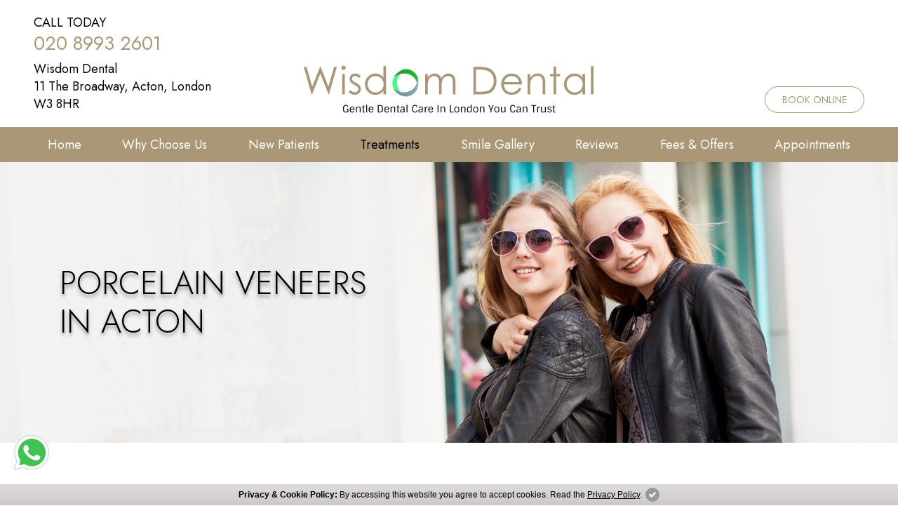

--- FILE ---
content_type: text/html; charset=UTF-8
request_url: https://www.wisdomdental.co.uk/porcelain-veneers-acton.html
body_size: 15118
content:
<!doctype html>
<html lang="en-GB">
<head>
	<!-- Required meta tags -->
	<meta charset="utf-8">
	<meta name="viewport" content="width=device-width, initial-scale=1, shrink-to-fit=no">
	<title>Porcelain Veneers Acton | Wisdom Dental</title>
	<meta name="description" property="og:description" content="We can help you get the smile you've always wanted with porcelain veneers. In Acton, Wisdom Dental a dentist can offer this and many other dental treatments." />
	<meta name="keywords" content="Porcelain Veneers Acton" />
	<link rel="canonical" hreflang="en-GB" href="https://www.wisdomdental.co.uk/porcelain-veneers-acton.html" />
	<!-- Bootstrap CSS -->
<link rel="stylesheet" href="https://stackpath.bootstrapcdn.com/bootstrap/4.4.1/css/bootstrap.min.css" integrity="sha384-Vkoo8x4CGsO3+Hhxv8T/Q5PaXtkKtu6ug5TOeNV6gBiFeWPGFN9MuhOf23Q9Ifjh" crossorigin="anonymous">
<!-- Style CSS -->
<link href="css/style.css" rel="stylesheet" />
<!-- Style for Safari Browser CSS -->
<script>
	if(navigator.userAgent.indexOf('Safari') !=-1 && navigator.userAgent.indexOf('Chrome') == -1) {
    	document.write('<link href="css/style-safari.css" rel="stylesheet" />');
	}
</script>
<!-- Fonts -->
<link rel="preconnect" href="https://fonts.googleapis.com">
<link rel="preconnect" href="https://fonts.gstatic.com" crossorigin>
<link href="https://fonts.googleapis.com/css2?family=Jost:wght@300;400;600;700;800&display=swap" rel="stylesheet">
<link href="https://fonts.googleapis.com/css?family=Open+Sans:300,400,600,700" rel="stylesheet" />
<!-- External styles -->
<link href="https://www.dental-focus.com/marketing/shadowbox/shadowbox.css" rel="stylesheet" type="text/css" />
<link href="https://www.dental-focus.com/cookie-policy/CookiePolicy.css" rel="stylesheet" type="text/css" />
<!-- jQuery first, then Popper.js, then Bootstrap JS -->
<script src="https://cdnjs.cloudflare.com/ajax/libs/jquery/3.2.1/jquery.min.js"></script>
<!--[if IE 9]>
    <link href="css/bootstrap-ie9.min.css" rel="stylesheet">
<![endif]-->
<!--[if lte IE 8]>
    <link href="https://cdn.jsdelivr.net/gh/coliff/bootstrap-ie8/css/bootstrap-ie8.min.css" rel="stylesheet">
    <script src="https://cdn.jsdelivr.net/g/html5shiv@3.7.3"></script>
<![endif]-->
<!-- Favicon -->
<link rel="apple-touch-icon" sizes="180x180" href="retina-images/favicons/apple-touch-icon.png">
<link rel="icon" type="image/png" sizes="32x32" href="retina-images/favicons/favicon-32x32.png">
<link rel="icon" type="image/png" sizes="16x16" href="retina-images/favicons/favicon-16x16.png">
<link rel="manifest" href="retina-images/favicons/site.webmanifest">
<link rel="mask-icon" href="retina-images/favicons/safari-pinned-tab.svg" color="#aa9775">
<meta name="msapplication-TileColor" content="#aa9775">
<meta name="theme-color" content="#ffffff">

<meta name="google-site-verification" content="gEQb2pDes0la32HoOomWoqaa1bkCRVy-Ek6_amHJ9rc" />	<!-- Google Tag Manager -->
<script>(function(w,d,s,l,i){w[l]=w[l]||[];w[l].push({'gtm.start':
new Date().getTime(),event:'gtm.js'});var f=d.getElementsByTagName(s)[0],
j=d.createElement(s),dl=l!='dataLayer'?'&l='+l:'';j.async=true;j.src=
'https://www.googletagmanager.com/gtm.js?id='+i+dl;f.parentNode.insertBefore(j,f);
})(window,document,'script','dataLayer','GTM-NK92RCL');</script>
<!-- End Google Tag Manager -->

<!-- Google tag (gtag.js) -->
<script async src="https://www.googletagmanager.com/gtag/js?id=G-RMMBE47VRN"></script>
<script>
  window.dataLayer = window.dataLayer || [];
  function gtag(){dataLayer.push(arguments);}
  gtag('js', new Date());

  gtag('config', 'G-RMMBE47VRN');
</script></head>
<body>
<!-- Google Tag Manager (noscript) -->
<noscript><iframe src="https://www.googletagmanager.com/ns.html?id=GTM-NK92RCL" height="0" width="0" style="display:none;visibility:hidden"></iframe></noscript>
<!-- End Google Tag Manager (noscript) --><div id="back-to-top"><a href="#" title="Click to Top"><img class="w-auto h-auto" src="retina-images/ico-arrow-top.svg" alt="Click to Top"></a></div>
<div class="whatsapp-button gtmc-whatsapp-tracking">
  <a href="https://wa.me/+447488323716?text=Hi,%20Wisdom%20Dental" target="_blank" rel="nofollow" class="gtmc-whatsapp-tracking">
   <img src="retina-images/ico-whatsapp1.svg" class="gtmc-whatsapp-tracking" alt="Whatsapp Icon">
  </a>
</div>
<div class="menu-fade"></div>

<header class="band bg-white page-header" id="site-header">
	<div class="container-fluid pl-sm-3 pr-sm-3">
		<div class="row align-items-center align-items-md-end">
			<div class="col-md-8 col-xl-9">
				<div class="bg-white p-md-0" id="sticky-header">
					<div class="row align-items-center align-items-md-end pt-1 pb-1 p-md-0">
						<div class="col-9 col-md-6 col-xl-8 pl-md-0 pr-md-0 pl-lg-1 pr-lg-1 text-md-center order-md-1">
							<a href="https://www.wisdomdental.co.uk/" class="site-logo">
								<svg version="1.1" id="Layer_1" xmlns="https://www.w3.org/2000/svg" xmlns:xlink="https://www.w3.org/1999/xlink" x="0px" y="0px" width="413px" height="68px" viewBox="0 0 413 68" enable-background="new 0 0 413 68" xml:space="preserve">
									<path fill="#AA9775" d="M0,2.328h4.011l7.983,28.159L23.196,2.328h0.811L35.08,30.487l8.119-28.159h3.981L35.952,41.404h-0.726 L23.63,11.838L11.808,41.404h-0.729L0,2.328z M56.713,0.601c0.846,0,1.569,0.302,2.169,0.903c0.6,0.603,0.899,1.328,0.899,2.178 c0,0.833-0.3,1.55-0.899,2.152c-0.6,0.603-1.323,0.903-2.169,0.903c-0.829,0-1.543-0.301-2.143-0.903 c-0.599-0.602-0.899-1.319-0.899-2.152c0-0.85,0.3-1.576,0.899-2.178C55.17,0.902,55.884,0.601,56.713,0.601z M54.867,12.502h3.719 v28.902h-3.719V12.502z M81.307,15.664l-2.391,2.47c-1.989-1.93-3.933-2.896-5.833-2.896c-1.208,0-2.243,0.398-3.104,1.195 c-0.861,0.797-1.292,1.727-1.292,2.79c0,0.939,0.355,1.833,1.064,2.683c0.71,0.868,2.201,1.886,4.473,3.055 c2.769,1.435,4.65,2.816,5.644,4.144c0.976,1.346,1.464,2.86,1.464,4.543c0,2.374-0.834,4.383-2.501,6.03 c-1.667,1.647-3.751,2.471-6.251,2.471c-1.668,0-3.26-0.362-4.776-1.09c-1.517-0.726-2.771-1.727-3.765-3l2.338-2.658 c1.899,2.145,3.914,3.215,6.044,3.215c1.491,0,2.76-0.477,3.808-1.434c1.047-0.957,1.571-2.082,1.571-3.375 c0-1.063-0.346-2.01-1.038-2.842c-0.692-0.814-2.254-1.842-4.686-3.082c-2.609-1.345-4.384-2.674-5.325-3.985 c-0.94-1.31-1.411-2.807-1.411-4.489c0-2.196,0.749-4.02,2.249-5.473c1.499-1.452,3.393-2.178,5.681-2.178 C75.931,11.758,78.61,13.06,81.307,15.664z M117.203,1.345v40.061h-3.666v-4.969c-1.559,1.896-3.308,3.32-5.247,4.277 c-1.939,0.956-4.06,1.436-6.362,1.436c-4.091,0-7.584-1.483-10.48-4.45c-2.896-2.966-4.343-6.575-4.343-10.825 c0-4.162,1.461-7.721,4.383-10.679c2.922-2.958,6.438-4.437,10.546-4.437c2.373,0,4.521,0.505,6.442,1.514 c1.921,1.009,3.608,2.524,5.061,4.542V1.345H117.203z M102.339,15.345c-2.069,0-3.98,0.509-5.731,1.526s-3.145,2.446-4.179,4.286 c-1.035,1.839-1.552,3.786-1.552,5.837c0,2.035,0.522,3.981,1.565,5.838c1.043,1.857,2.446,3.303,4.206,4.338 c1.76,1.035,3.649,1.553,5.666,1.553c2.034,0,3.962-0.514,5.785-1.539c1.822-1.025,3.224-2.414,4.206-4.166 c0.982-1.751,1.473-3.724,1.473-5.918c0-3.343-1.101-6.138-3.303-8.385C108.27,16.468,105.559,15.345,102.339,15.345z M173.02,12.502h3.719v4.995c1.294-1.842,2.624-3.188,3.989-4.038c1.88-1.133,3.857-1.7,5.932-1.7c1.4,0,2.73,0.275,3.989,0.823 c1.259,0.549,2.288,1.28,3.085,2.192c0.797,0.912,1.489,2.218,2.075,3.918c1.236-2.267,2.782-3.989,4.638-5.167 c1.856-1.178,3.852-1.767,5.989-1.767c1.998,0,3.759,0.505,5.287,1.514c1.529,1.009,2.664,2.417,3.405,4.224 c0.742,1.806,1.114,4.516,1.114,8.129v15.779h-3.799V25.625c0-3.099-0.223-5.229-0.662-6.389c-0.441-1.16-1.196-2.094-2.264-2.803 c-1.068-0.708-2.345-1.063-3.827-1.063c-1.801,0-3.447,0.531-4.938,1.594c-1.492,1.063-2.582,2.48-3.27,4.25 c-0.688,1.771-1.032,4.729-1.032,8.873v11.317h-3.719V26.608c0-3.489-0.217-5.857-0.651-7.106s-1.191-2.249-2.271-3.001 c-1.081-0.753-2.364-1.129-3.852-1.129c-1.718,0-3.325,0.518-4.821,1.554c-1.497,1.036-2.604,2.431-3.321,4.184 c-0.717,1.753-1.076,4.437-1.076,8.049v12.247h-3.719L173.02,12.502L173.02,12.502z M241.813,41.404V2.328h8.104 c5.846,0,10.086,0.469,12.725,1.408c3.791,1.328,6.754,3.631,8.887,6.907c2.135,3.277,3.201,7.182,3.201,11.715 c0,3.915-0.846,7.358-2.537,10.334c-1.69,2.975-3.887,5.171-6.588,6.587c-2.701,1.418-6.485,2.125-11.356,2.125H241.813z M245.561,37.713h4.517c5.401,0,9.147-0.336,11.237-1.009c2.938-0.955,5.25-2.676,6.934-5.163c1.682-2.486,2.523-5.525,2.523-9.118 c0-3.769-0.914-6.99-2.736-9.662c-1.824-2.672-4.366-4.503-7.625-5.495c-2.443-0.743-6.473-1.115-12.087-1.115h-2.763V37.713z M307.055,31.815l3.135,1.647c-1.027,2.019-2.217,3.649-3.563,4.888c-1.349,1.239-2.862,2.184-4.547,2.83 c-1.685,0.646-3.59,0.969-5.718,0.969c-4.715,0-8.401-1.545-11.062-4.635c-2.659-3.091-3.989-6.584-3.989-10.48 c0-3.666,1.127-6.934,3.377-9.803c2.854-3.648,6.674-5.472,11.461-5.472c4.928,0,8.862,1.869,11.806,5.605 c2.092,2.639,3.155,5.933,3.19,9.882h-26.008c0.07,3.357,1.145,6.109,3.219,8.256c2.074,2.146,4.638,3.222,7.688,3.222 c1.471,0,2.902-0.257,4.295-0.769c1.393-0.513,2.575-1.19,3.551-2.038C304.865,35.068,305.919,33.703,307.055,31.815z M307.055,24.031c-0.496-1.983-1.22-3.568-2.168-4.755c-0.949-1.187-2.203-2.143-3.765-2.869c-1.56-0.726-3.2-1.089-4.92-1.089 c-2.839,0-5.275,0.913-7.313,2.736c-1.49,1.328-2.617,3.321-3.379,5.977H307.055z M319.109,12.502h3.719v5.18 c1.488-1.983,3.135-3.466,4.941-4.45c1.807-0.982,3.771-1.474,5.896-1.474c2.161,0,4.078,0.549,5.752,1.647 c1.673,1.099,2.908,2.577,3.706,4.437c0.797,1.859,1.194,4.755,1.194,8.687v14.875H340.6V27.618c0-3.329-0.14-5.552-0.414-6.668 c-0.432-1.913-1.258-3.351-2.479-4.317c-1.222-0.965-2.815-1.448-4.782-1.448c-2.25,0-4.265,0.744-6.045,2.231 c-1.779,1.488-2.953,3.33-3.521,5.526c-0.354,1.435-0.53,4.056-0.53,7.863v10.599h-3.72V12.502H319.109z M355.989,1.77h3.719v10.732 h5.897v3.214h-5.897v25.688h-3.719V15.716h-5.074v-3.214h5.074V1.77z M401.013,12.502v28.902h-3.666v-4.967 c-1.56,1.895-3.308,3.319-5.247,4.276c-1.938,0.956-4.061,1.435-6.361,1.435c-4.092,0-7.586-1.482-10.48-4.449 c-2.896-2.967-4.344-6.575-4.344-10.825c0-4.162,1.462-7.721,4.384-10.679c2.923-2.958,6.438-4.437,10.548-4.437 c2.372,0,4.52,0.505,6.44,1.514c1.921,1.009,3.608,2.524,5.062,4.542v-5.313L401.013,12.502L401.013,12.502z M386.148,15.345 c-2.069,0-3.979,0.509-5.73,1.526c-1.752,1.017-3.146,2.446-4.18,4.286c-1.035,1.839-1.553,3.786-1.553,5.837 c0,2.035,0.521,3.981,1.564,5.838c1.044,1.857,2.445,3.303,4.206,4.338c1.76,1.035,3.647,1.553,5.665,1.553 c2.035,0,3.963-0.514,5.783-1.539c1.822-1.025,3.225-2.414,4.207-4.166c0.98-1.751,1.473-3.724,1.473-5.918 c0-3.343-1.102-6.138-3.305-8.385C392.078,16.468,389.368,15.345,386.148,15.345z M409.28,1.345H413v40.061h-3.72V1.345z"></path>
									<path d="M60.706,62.789v-0.846h2.735v5.256h-0.687l-0.215-1.246c-0.592,0.965-1.494,1.445-2.706,1.445 c-1.231,0-2.153-0.314-2.764-0.943c-0.535-0.545-0.878-1.423-1.031-2.635c-0.057-0.525-0.085-1.19-0.085-1.997 c0-0.808,0.06-1.525,0.179-2.155c0.119-0.63,0.327-1.188,0.623-1.675c0.572-0.964,1.646-1.446,3.221-1.446 c1.04,0,1.813,0.236,2.319,0.709s0.816,1.146,0.931,2.025l-1.017,0.187c-0.2-1.26-0.945-1.89-2.233-1.89 c-0.888,0-1.551,0.248-1.99,0.744c-0.392,0.447-0.63,1.154-0.716,2.119c-0.038,0.42-0.057,0.933-0.057,1.539 c0,0.605,0.019,1.123,0.057,1.553s0.115,0.834,0.229,1.211c0.115,0.377,0.268,0.68,0.458,0.908c0.429,0.478,1.042,0.716,1.84,0.716 c0.797,0,1.403-0.192,1.818-0.579c0.416-0.387,0.652-0.909,0.709-1.568v-1.432H60.706z M69.067,67.398 c-1.25,0-2.143-0.354-2.677-1.065c-0.535-0.711-0.802-1.787-0.802-3.229c0-2.863,1.141-4.295,3.422-4.295 c2.252,0,3.379,1.375,3.379,4.123v0.301h-5.584c0.009,1.127,0.182,1.936,0.516,2.428c0.334,0.49,0.917,0.736,1.747,0.736 c1.355,0,2.081-0.549,2.176-1.646l1.017,0.058C72.079,66.536,71.015,67.398,69.067,67.398z M70.614,60.463 c-0.315-0.436-0.845-0.65-1.589-0.65c-0.744,0-1.279,0.222-1.604,0.666c-0.324,0.442-0.52,1.057-0.587,1.838h4.324 C71.11,61.516,70.929,60.896,70.614,60.463z M75.682,59.869c0.964-0.707,1.914-1.061,2.849-1.061c0.935,0,1.594,0.213,1.976,0.637 c0.382,0.426,0.573,1.072,0.573,1.939v5.813h-1.231v-5.784c0-0.572-0.109-0.982-0.329-1.23s-0.587-0.373-1.103-0.373 c-0.888,0-1.747,0.319-2.577,0.959v6.43h-1.231V59.01h0.73L75.682,59.869z M82.755,59.854V59.01h1.403v-1.488l1.231-0.486v1.976 h1.732v0.845h-1.732v5.428c0,0.429,0.06,0.732,0.179,0.908c0.119,0.177,0.293,0.266,0.522,0.266s0.51-0.038,0.845-0.115l0.143,0.831 c-0.516,0.152-0.952,0.229-1.31,0.229s-0.651-0.059-0.88-0.172c-0.229-0.114-0.392-0.287-0.487-0.516 c-0.163-0.345-0.243-0.807-0.243-1.39v-5.47h-1.403V59.854z M90.142,67.199h-1.231V56.348l1.231-0.173V67.199z M95.912,67.398 c-1.25,0-2.143-0.354-2.677-1.065c-0.535-0.711-0.802-1.787-0.802-3.229c0-2.863,1.14-4.295,3.422-4.295 c2.252,0,3.379,1.375,3.379,4.123v0.301H93.65c0.009,1.127,0.181,1.936,0.516,2.428c0.334,0.49,0.916,0.736,1.747,0.736 c1.355,0,2.081-0.549,2.176-1.646l1.017,0.058C98.923,66.536,97.859,67.398,95.912,67.398z M97.458,60.463 c-0.315-0.436-0.845-0.65-1.589-0.65c-0.744,0-1.279,0.222-1.604,0.666c-0.325,0.442-0.52,1.057-0.587,1.838h4.324 C97.955,61.516,97.773,60.896,97.458,60.463z M105.605,56.747h3.178c1.642,0,2.754,0.517,3.336,1.547 c0.287,0.496,0.484,1.035,0.594,1.618c0.11,0.582,0.165,1.229,0.165,1.939c0,0.709-0.031,1.311-0.093,1.797 s-0.184,0.961-0.365,1.424c-0.181,0.464-0.42,0.844-0.716,1.139c-0.678,0.659-1.651,0.988-2.921,0.988h-3.178V56.747z M108.726,57.75h-1.861v8.447h1.861c0.936,0,1.632-0.268,2.09-0.803c0.534-0.648,0.802-1.789,0.802-3.422s-0.268-2.772-0.802-3.422 C110.358,58.018,109.662,57.75,108.726,57.75z M118.333,67.398c-1.251,0-2.143-0.354-2.678-1.065 c-0.534-0.711-0.801-1.787-0.801-3.229c0-2.863,1.14-4.295,3.422-4.295c2.252,0,3.379,1.375,3.379,4.123v0.301h-5.584 c0.009,1.127,0.181,1.936,0.515,2.428c0.334,0.49,0.917,0.736,1.747,0.736c1.355,0,2.081-0.549,2.176-1.646l1.017,0.058 C121.344,66.536,120.28,67.398,118.333,67.398z M119.879,60.463c-0.315-0.436-0.845-0.65-1.589-0.65 c-0.745,0-1.279,0.222-1.604,0.666c-0.324,0.442-0.52,1.057-0.587,1.838h4.324C120.375,61.516,120.194,60.896,119.879,60.463z M124.947,59.869c0.964-0.707,1.914-1.061,2.849-1.061s1.594,0.213,1.976,0.637c0.381,0.426,0.573,1.072,0.573,1.939v5.813h-1.231 v-5.784c0-0.572-0.11-0.982-0.329-1.23c-0.22-0.248-0.587-0.373-1.103-0.373c-0.887,0-1.747,0.319-2.577,0.959v6.43h-1.231V59.01 h0.73L124.947,59.869z M132.02,59.854V59.01h1.403v-1.488l1.231-0.486v1.976h1.732v0.845h-1.732v5.428 c0,0.429,0.06,0.732,0.179,0.908c0.119,0.177,0.293,0.266,0.522,0.266s0.51-0.038,0.845-0.115l0.143,0.831 c-0.516,0.152-0.952,0.229-1.31,0.229c-0.358,0-0.651-0.059-0.88-0.172c-0.229-0.114-0.392-0.287-0.487-0.516 c-0.163-0.345-0.243-0.807-0.243-1.39v-5.47h-1.403V59.854z M142.815,59.354c0.573,0.41,0.859,1.185,0.859,2.318v5.527h-0.816 l-0.315-1.274c-0.916,0.983-1.923,1.476-3.021,1.476c-0.726,0-1.258-0.19-1.597-0.573c-0.339-0.382-0.508-0.896-0.508-1.545 s0.202-1.175,0.608-1.575c0.405-0.4,1.167-0.691,2.283-0.874l2.133-0.343v-0.817c0-0.705-0.15-1.192-0.451-1.46 c-0.301-0.268-0.714-0.4-1.239-0.4c-1.05,0-1.675,0.512-1.875,1.533l-1.002-0.302c0.152-0.707,0.472-1.256,0.959-1.646 c0.487-0.393,1.147-0.588,1.983-0.588C141.653,58.809,142.319,58.99,142.815,59.354z M139.866,66.455 c0.859,0,1.718-0.464,2.577-1.389v-1.719l-2.019,0.344c-0.678,0.123-1.146,0.316-1.403,0.58c-0.258,0.262-0.386,0.582-0.386,0.959 s0.1,0.676,0.301,0.895C139.136,66.346,139.446,66.455,139.866,66.455z M147.797,67.199h-1.231V56.348l1.231-0.173V67.199z M158.55,57.578c-0.888,0-1.551,0.248-1.99,0.744c-0.392,0.43-0.63,1.136-0.716,2.119c-0.039,0.41-0.058,0.916-0.058,1.518 s0.019,1.114,0.058,1.539c0.038,0.425,0.117,0.828,0.236,1.21s0.279,0.687,0.479,0.916c0.439,0.497,1.103,0.744,1.99,0.744 c1.47,0,2.229-0.782,2.276-2.349l1.031,0.059c-0.067,1.061-0.356,1.878-0.866,2.455c-0.511,0.576-1.324,0.865-2.441,0.865 c-1.575,0-2.649-0.485-3.222-1.459c-0.296-0.487-0.503-1.047-0.623-1.676c-0.12-0.63-0.179-1.396-0.179-2.299 s0.06-1.668,0.179-2.298s0.327-1.188,0.623-1.675c0.573-0.965,1.646-1.446,3.222-1.446c1.04,0,1.813,0.236,2.319,0.709 c0.506,0.474,0.816,1.147,0.931,2.024l-1.017,0.188C160.583,58.208,159.838,57.578,158.55,57.578z M168.758,59.354 c0.573,0.41,0.859,1.185,0.859,2.318v5.527h-0.816l-0.315-1.274c-0.917,0.983-1.923,1.476-3.021,1.476 c-0.726,0-1.258-0.19-1.597-0.573c-0.339-0.382-0.508-0.896-0.508-1.545s0.202-1.175,0.608-1.575c0.405-0.4,1.167-0.691,2.284-0.874 l2.133-0.343v-0.817c0-0.705-0.15-1.192-0.451-1.46c-0.301-0.268-0.714-0.4-1.238-0.4c-1.05,0-1.675,0.512-1.876,1.533l-1.002-0.302 c0.153-0.707,0.473-1.256,0.959-1.646c0.487-0.393,1.148-0.588,1.983-0.588C167.596,58.809,168.261,58.99,168.758,59.354z M165.809,66.455c0.859,0,1.718-0.464,2.577-1.389v-1.719l-2.019,0.344c-0.678,0.123-1.145,0.316-1.403,0.58 c-0.258,0.262-0.387,0.582-0.387,0.959s0.1,0.676,0.301,0.895C165.078,66.346,165.388,66.455,165.809,66.455z M173.74,67.199h-1.231 V59.01h0.73l0.444,1.461c0.667-1.06,1.646-1.613,2.935-1.662v1.133c-1.289,0.048-2.248,0.592-2.878,1.632V67.199L173.74,67.199z M180.985,67.398c-1.25,0-2.143-0.354-2.677-1.065c-0.535-0.711-0.802-1.787-0.802-3.229c0-2.863,1.14-4.295,3.422-4.295 c2.252,0,3.379,1.375,3.379,4.123v0.301h-5.584c0.009,1.127,0.181,1.936,0.516,2.428c0.333,0.49,0.916,0.736,1.747,0.736 c1.355,0,2.081-0.549,2.176-1.646l1.017,0.058C183.996,66.536,182.932,67.398,180.985,67.398z M182.531,60.463 c-0.315-0.436-0.845-0.65-1.589-0.65c-0.744,0-1.279,0.222-1.604,0.666c-0.325,0.442-0.521,1.057-0.587,1.838h4.324 C183.027,61.516,182.846,60.896,182.531,60.463z M190.677,56.747h1.26v10.452h-1.26V56.747z M196.046,59.869 c0.964-0.707,1.914-1.061,2.849-1.061s1.594,0.213,1.976,0.637c0.381,0.426,0.572,1.072,0.572,1.939v5.813h-1.231v-5.784 c0-0.572-0.109-0.982-0.329-1.23c-0.22-0.248-0.587-0.373-1.103-0.373c-0.888,0-1.747,0.319-2.577,0.959v6.43h-1.231V59.01h0.73 L196.046,59.869z M208.488,67.199V56.747h1.26v9.45h3.895v1.002H208.488z M221.746,63.104c0,2.863-1.184,4.295-3.551,4.295 c-2.368,0-3.551-1.432-3.551-4.295s1.183-4.295,3.551-4.295C220.563,58.809,221.746,60.24,221.746,63.104z M217,66.133 c0.318,0.178,0.718,0.266,1.195,0.266c0.477,0,0.875-0.088,1.195-0.266c0.318-0.177,0.555-0.43,0.709-0.759 c0.151-0.33,0.26-0.673,0.32-1.031c0.063-0.356,0.094-0.771,0.094-1.237s-0.031-0.881-0.094-1.238 c-0.063-0.358-0.169-0.702-0.32-1.031c-0.154-0.329-0.391-0.582-0.709-0.759c-0.32-0.177-0.72-0.265-1.195-0.265 c-0.479,0-0.877,0.088-1.195,0.265c-0.32,0.177-0.559,0.43-0.716,0.759c-0.158,0.329-0.267,0.671-0.322,1.023 c-0.058,0.354-0.086,0.769-0.086,1.246c0,0.477,0.028,0.893,0.086,1.246c0.058,0.353,0.164,0.692,0.322,1.022 C216.441,65.703,216.68,65.956,217,66.133z M225.109,59.869c0.965-0.707,1.914-1.061,2.85-1.061s1.594,0.213,1.977,0.637 c0.381,0.426,0.572,1.072,0.572,1.939v5.813h-1.23v-5.784c0-0.572-0.109-0.982-0.329-1.23s-0.587-0.373-1.103-0.373 c-0.889,0-1.748,0.319-2.578,0.959v6.43h-1.23V59.01h0.73L225.109,59.869z M235.29,67.398c-1.757,0-2.636-1.432-2.636-4.295 s1.064-4.295,3.193-4.295c0.734,0,1.488,0.187,2.262,0.559v-3.021l1.231-0.144v10.996h-0.815l-0.358-1.246 C237.299,66.918,236.34,67.398,235.29,67.398z M235.689,66.396c0.859,0,1.666-0.457,2.42-1.373V60.34 c-0.688-0.372-1.359-0.559-2.02-0.559c-0.801,0-1.369,0.292-1.703,0.873c-0.335,0.582-0.501,1.398-0.501,2.449 C233.887,65.3,234.486,66.396,235.689,66.396z M248.732,63.104c0,2.863-1.184,4.295-3.551,4.295s-3.551-1.432-3.551-4.295 s1.184-4.295,3.551-4.295S248.732,60.24,248.732,63.104z M243.986,66.133c0.32,0.178,0.72,0.266,1.195,0.266 c0.479,0,0.877-0.088,1.195-0.266c0.32-0.177,0.557-0.43,0.709-0.759c0.152-0.33,0.26-0.673,0.322-1.031 c0.063-0.356,0.093-0.771,0.093-1.237s-0.03-0.881-0.093-1.238c-0.063-0.358-0.17-0.702-0.322-1.031s-0.389-0.582-0.709-0.759 c-0.318-0.177-0.718-0.265-1.195-0.265c-0.477,0-0.875,0.088-1.195,0.265c-0.318,0.177-0.559,0.43-0.715,0.759 c-0.158,0.329-0.266,0.671-0.322,1.023c-0.059,0.354-0.086,0.769-0.086,1.246c0,0.477,0.027,0.893,0.086,1.246 c0.058,0.353,0.164,0.692,0.322,1.022C243.43,65.703,243.668,65.956,243.986,66.133z M252.1,59.869 c0.963-0.707,1.912-1.061,2.849-1.061c0.936,0,1.595,0.213,1.977,0.637c0.382,0.426,0.572,1.072,0.572,1.939v5.813h-1.231v-5.784 c0-0.572-0.108-0.982-0.328-1.23c-0.221-0.248-0.588-0.373-1.104-0.373c-0.889,0-1.747,0.319-2.577,0.959v6.43h-1.231V59.01h0.73 L252.1,59.869z M267.59,67.199h-1.26v-3.637l-3.223-6.815h1.289l2.563,5.584l2.563-5.584h1.287l-3.221,6.815V67.199L267.59,67.199z M278.771,63.104c0,2.863-1.185,4.295-3.553,4.295c-2.367,0-3.551-1.432-3.551-4.295s1.184-4.295,3.551-4.295 C277.588,58.809,278.771,60.24,278.771,63.104z M274.025,66.133c0.318,0.178,0.718,0.266,1.193,0.266 c0.479,0,0.877-0.088,1.196-0.266c0.319-0.177,0.556-0.43,0.709-0.759c0.151-0.33,0.26-0.673,0.321-1.031 c0.063-0.356,0.093-0.771,0.093-1.237s-0.03-0.881-0.093-1.238c-0.063-0.358-0.17-0.702-0.321-1.031 c-0.153-0.329-0.39-0.582-0.709-0.759s-0.72-0.265-1.196-0.265s-0.875,0.088-1.193,0.265c-0.32,0.177-0.561,0.43-0.717,0.759 c-0.158,0.329-0.266,0.671-0.322,1.023c-0.057,0.354-0.086,0.769-0.086,1.246c0,0.477,0.029,0.893,0.086,1.246 c0.058,0.353,0.164,0.692,0.322,1.022C273.466,65.703,273.705,65.956,274.025,66.133z M283.338,67.398 c-0.85,0-1.465-0.211-1.847-0.637c-0.382-0.425-0.572-1.062-0.572-1.91V59.01h1.229v5.756c0,0.563,0.123,0.977,0.365,1.237 c0.243,0.265,0.623,0.396,1.139,0.396c0.926,0,1.789-0.474,2.593-1.418V59.01h1.229v8.189h-0.815l-0.386-1.217 C285.386,66.928,284.407,67.398,283.338,67.398z M298.229,57.578c-0.888,0-1.552,0.248-1.989,0.744 c-0.392,0.43-0.63,1.136-0.716,2.119c-0.039,0.41-0.059,0.916-0.059,1.518s0.02,1.114,0.059,1.539 c0.037,0.425,0.115,0.828,0.235,1.21c0.119,0.382,0.278,0.687,0.479,0.916c0.438,0.497,1.103,0.744,1.99,0.744 c1.47,0,2.229-0.782,2.275-2.349l1.031,0.059c-0.067,1.061-0.355,1.878-0.867,2.455c-0.51,0.576-1.324,0.865-2.439,0.865 c-1.576,0-2.649-0.485-3.223-1.459c-0.296-0.487-0.503-1.047-0.623-1.676c-0.119-0.63-0.179-1.396-0.179-2.299 s0.06-1.668,0.179-2.298c0.12-0.63,0.327-1.188,0.623-1.675c0.572-0.965,1.646-1.446,3.223-1.446c1.039,0,1.813,0.236,2.318,0.709 c0.506,0.474,0.814,1.147,0.932,2.024l-1.018,0.188C300.261,58.208,299.518,57.578,298.229,57.578z M308.438,59.354 c0.571,0.41,0.857,1.185,0.857,2.318v5.527h-0.814l-0.315-1.274c-0.916,0.983-1.924,1.476-3.021,1.476 c-0.727,0-1.258-0.19-1.598-0.573c-0.339-0.382-0.509-0.896-0.509-1.545s0.203-1.175,0.608-1.575c0.406-0.4,1.166-0.691,2.283-0.874 l2.133-0.343v-0.817c0-0.705-0.148-1.192-0.449-1.46c-0.303-0.268-0.715-0.4-1.238-0.4c-1.051,0-1.676,0.512-1.876,1.533 l-1.002-0.302c0.151-0.707,0.472-1.256,0.959-1.646c0.485-0.393,1.147-0.588,1.981-0.588 C307.273,58.809,307.939,58.99,308.438,59.354z M305.486,66.455c0.859,0,1.718-0.464,2.576-1.389v-1.719l-2.019,0.344 c-0.678,0.123-1.146,0.316-1.403,0.58c-0.258,0.262-0.386,0.582-0.386,0.959s0.101,0.676,0.3,0.895 C304.757,66.346,305.066,66.455,305.486,66.455z M313.262,59.869c0.965-0.707,1.913-1.061,2.85-1.061 c0.936,0,1.594,0.213,1.976,0.637c0.382,0.426,0.573,1.072,0.573,1.939v5.813h-1.23v-5.784c0-0.572-0.109-0.982-0.33-1.23 c-0.22-0.248-0.586-0.373-1.103-0.373c-0.888,0-1.747,0.319-2.577,0.959v6.43h-1.23V59.01h0.729L313.262,59.869z M324.285,57.75 v-1.003h6.873v1.003h-2.807v9.449h-1.261V57.75H324.285z M334.007,67.199h-1.231V59.01h0.73l0.443,1.461 c0.668-1.06,1.646-1.613,2.936-1.662v1.133c-1.289,0.048-2.248,0.592-2.878,1.632V67.199L334.007,67.199z M340.793,67.398 c-0.85,0-1.466-0.211-1.848-0.637c-0.381-0.425-0.572-1.062-0.572-1.91V59.01h1.23v5.756c0,0.563,0.123,0.977,0.365,1.237 c0.243,0.265,0.623,0.396,1.139,0.396c0.926,0,1.789-0.474,2.592-1.418V59.01h1.23v8.189h-0.816l-0.387-1.217 C342.841,66.928,341.861,67.398,340.793,67.398z M352.77,63.471c0.367,0.348,0.551,0.867,0.551,1.561 c0,0.691-0.258,1.253-0.771,1.683c-0.516,0.429-1.279,0.644-2.291,0.644s-1.744-0.192-2.197-0.58 c-0.453-0.385-0.742-0.946-0.867-1.682l1.004-0.158c0.143,0.965,0.797,1.446,1.961,1.446c1.289,0,1.933-0.435,1.933-1.303 c0-0.382-0.116-0.663-0.351-0.845c-0.233-0.182-0.651-0.35-1.254-0.502l-0.814-0.2c-0.831-0.209-1.42-0.486-1.77-0.829 c-0.348-0.346-0.521-0.867-0.521-1.568s0.248-1.265,0.744-1.688c0.496-0.425,1.229-0.638,2.197-0.638c0.97,0,1.671,0.192,2.104,0.58 c0.435,0.387,0.714,0.946,0.839,1.683l-1.018,0.157c-0.124-0.965-0.734-1.446-1.833-1.446c-1.202,0-1.804,0.435-1.804,1.304 c0,0.383,0.109,0.665,0.328,0.852c0.221,0.188,0.606,0.352,1.16,0.494l0.83,0.2C351.789,62.842,352.4,63.121,352.77,63.471z M354.366,59.854V59.01h1.401v-1.488L357,57.034v1.976h1.732v0.846H357v5.427c0,0.429,0.061,0.731,0.18,0.907 c0.118,0.178,0.293,0.267,0.521,0.267s0.511-0.038,0.846-0.115l0.143,0.831c-0.516,0.152-0.951,0.229-1.311,0.229 c-0.357,0-0.65-0.058-0.88-0.172c-0.229-0.113-0.392-0.285-0.485-0.515c-0.164-0.345-0.244-0.807-0.244-1.39v-5.469h-1.403V59.854z"></path>
									<path fill="#3FFF80" d="M126.193,25.696c0.439-12.114,12.183-20.137,20.453-20.137c-25.502,14.519-8.837,32.498-5.946,38.107 C136.333,42.061,127.364,38.511,126.193,25.696z"></path>
									<linearGradient id="SVGID_1_" gradientUnits="userSpaceOnUse" x1="325.4385" y1="-214.2056" x2="349.3478" y2="-219.5082" gradientTransform="matrix(1 0 0 -1 -189.5 -203)"><stop  offset="0" style="stop-color:#1B9F2A"/><stop  offset="1" style="stop-color:#20BC32"/></linearGradient>
									<path fill="url(#SVGID_1_)" d="M146.646,5.559c11.516,0.346,19.246,13.396,15.104,19.673c-5.707-15.907-22.663-16.415-32.86-8.651 C131.441,11.928,138.556,5.482,146.646,5.559z"></path>
									<linearGradient id="SVGID_2_" gradientUnits="userSpaceOnUse" x1="322.7471" y1="-242.6094" x2="351.1703" y2="-232.8367" gradientTransform="matrix(1 0 0 -1 -189.5 -203)"><stop  offset="0" style="stop-color:#738F92"/><stop  offset="1" style="stop-color:#8DAEAB"/></linearGradient>
									<path fill="url(#SVGID_2_)" d="M145.298,44.48c11.213,0,20.554-10.502,17.44-25.042c-2.354,19.254-22.278,24.227-34.532,13.971	C130.625,39.082,137.772,44.032,145.298,44.48z"></path>
								</svg>
							</a>
						</div>
						<div class="col-3 col-md-6 col-xl-4 text-right text-md-left">
							<div class="d-none d-md-block text-uppercase h-left">
								Call today <br><a class="phonelink h-phone d-inline-block text-primary phone-call-tracking" href="tel:02089932601">020 8993 2601</a>
							</div>
                            <p class="mb-0 mt-5px d-none d-md-block">Wisdom Dental<br>11 The Broadway, Acton, London W3 8HR</p>
                            
							<button class="navbar-toggler position-relative d-md-none" type="button" data-toggle="collapse" data-target="#navbarSupportedContent" aria-controls="navbarSupportedContent" aria-expanded="false" aria-label="Toggle navigation">
								<i class="i-line top transition"></i> <i class="i-line middle transition"></i> <i class="i-line bottom transition"></i>
							</button>
						</div>
					</div>
				</div>
			</div>
			<div class="col-md-4 col-xl-3 text-center text-md-right pb-1 pb-md-0">
				<div class="d-md-none text-uppercase">
					Call today <a class="phonelink h-phone d-inline-block text-primary phone-call-tracking" href="tel:02089932601">020 8993 2601</a>
				</div>
				<a class="btn btn-outline-primary mt-md-0 gtmc-book-now" href="https://uk.dentalhub.online/soe/new/Wisdom%20Dental%20Surgery?pid=UKKAL02" target="_blank" rel="nofollow">Book Online</a><br class="d-none d-md-block">
				<!--<a class="btn btn-outline-primary" href="_virtual-consultations_hidden.html">Virtual Consultation</a>-->
			</div>
		</div>
	</div>
</header><nav class="band bg-primary navbar navbar-expand-md p-0" id="main-menu">
	<div class="container-fluid pl-md-3 pr-md-3">
		<div class="collapse navbar-collapse justify-content-md-between" id="navbarSupportedContent">
			<ul class="navbar-nav w-md-100 justify-content-md-between">
				<li class=" nav-item">
					<a class="nav-link" href="https://www.wisdomdental.co.uk/" title="Home">Home</a>
				</li>
				<li class=" nav-item dropdown">
					<a class="nav-link dropdown-toggle" data-toggle="dropdown" href="about-us.html" title="Why Choose Us">Why Choose Us</a>
					<ul class="dropdown-menu">
						<li><a class="dropdown-item" href="about-us.html" title="About Us">About Us</a></li>
						<li><a class="dropdown-item" href="dental-team.html" title="Meet the Team">Meet the Team</a></li>
						<li><a class="dropdown-item" href="dental-practice-gallery.html" title="Practice Gallery">Practice Gallery</a></li>
					</ul>
				</li>
				<li class=" nav-item">
					<a class="nav-link" href="your-first-appointment.html" title="New Patients">New Patients</a>
				</li>
				<li class="active nav-item">
					<a class="nav-link" href="dental-treatments-acton.html" title="Treatments">Treatments</a>
				</li>
				<li class=" nav-item">
					<a class="nav-link" href="case-studies.html" title="Smile Gallery">Smile Gallery</a>
				</li>
				<li class=" nav-item">
					<a class="nav-link" href="testimonials.html" title="Reviews">Reviews</a>
					<!--<ul class="dropdown-menu">
						<li><a class="dropdown-item" href="video.html" title="Video">Video</a></li>
						<li><a class="dropdown-item" href="testimonials.html" title="Written Reviews">Written Reviews</a></li>
					</ul>-->
				</li>
				<li class=" nav-item dropdown">
					<a class="nav-link dropdown-toggle" data-toggle="dropdown" href="dental-special-offers.html" title="Fees & Offers">Fees & Offers</a>
					<ul class="dropdown-menu">
						<li><a class="dropdown-item" href="dental-special-offers.html" title="Special Offers">Special Offers</a></li>
						<li><a class="dropdown-item" href="dental-fees.html" title="Fee Guide">Fee Guide</a></li>
						<li><a class="dropdown-item" href="0-finance.html" title="0% Finance">0% Finance</a></li>
                        <li><a class="dropdown-item" href="monthly-membership.html" title="Monthly Membership">Monthly Membership</a></li>
					</ul>
				</li>
				<li class=" nav-item dropdown">
					<a class="nav-link dropdown-toggle" data-toggle="dropdown" href="email-us.html" title="Appointments">Appointments</a>
					<ul class="dropdown-menu">
						<li><a class="dropdown-item" href="email-us.html" title="Email Us">Email Us</a></li>
						<!--<li><a class="dropdown-item" href="send-selfie.html" title="Send a Selfie">Send a Selfie</a></li>-->
						<!--<li><a class="dropdown-item" href="_virtual-consultations_hidden.html" title="Virtual Consultations">Virtual Consultations</a></li>-->
						<li><a class="dropdown-item" href="dental-referrals.html" title="Referrals">Referrals</a></li>
						<li><a class="dropdown-item" href="find-dentists-acton.html" title="How to Find Us">How to Find Us</a></li>
						<li><a class="dropdown-item" href="dental-feedback.html" title="Give Feedback">Give Feedback</a></li>
					</ul>
				</li>
			</ul>
		</div>
	</div>
</nav>
<section class="band bg-cover bg-center-top data-src" data-image-src="retina-images/inner-banner4.jpg" data-2x="retina-images/inner-banner4-2x.jpg">
	<div class="container">
		<div class="d-table w-100">
			<div class="d-table-cell align-middle innerbanner-h">
				<div class="row">
					<div class="col-7">
						<h1 class="page-title text-shadow">Porcelain Veneers <br> in Acton</h1>	
					</div>
				</div>
			</div>
		</div>
	</div>
</section>

<section class="band text-center pt-3 pb-3 pt-md-5 pb-md-5">
	<div class="container pt-xl-1 pb-xl-1">
		<p>Are your teeth stained, chipped, or not aligned on top of each other? Veneers are a good treatment option to consider because they look like natural teeth and don't require a major procedure. Veneers can also be used to close small gaps when braces are not suitable. If one tooth is slightly out of position, a veneer can sometimes be fitted to bring it into line with the others.</p>
        <div class="row pt-1">
            <div class="col-md-6 mb-1 mb-md-0">
            	<div class="embed-responsive embed-responsive-16by9 embed-medivision"><iframe class="embed-responsive-item" src="https://webpak.medivision.co.uk/container?id=121&amp;autoplay=0&amp;audio=1&amp;captions=en" allowfullscreen=""></iframe></div>
            </div>
            <div class="col-md-6">
            	<div class="embed-responsive embed-responsive-16by9 embed-medivision"><iframe class="embed-responsive-item" src="https://webpak.medivision.co.uk/container?id=120&amp;autoplay=0&amp;audio=1&amp;captions=en" allowfullscreen=""></iframe></div>
            </div>
        </div>
	</div>
</section>

<section class="band bg-primary text-white text-center pt-3 pb-3 pt-md-5 pb-md-5">
	<div class="container pt-xl-1 pb-xl-1">
		<div class="sub-title1">Here is how they work:</div>
		<ol class="list-group d-inline-block mb-0">
			<li>A veneer is a very thin, tooth-coloured piece of porcelain (like a false finger nail, but more durable) that is bonded on top of your own tooth.</li>
			<li>Based on your needs, the shape and size of the veneers can be adjusted to make your teeth overall look longer and or closer together.</li>
			<li>You can have just one veneer fitted or a whole set, known as a smile makeover.</li>
		</ol>
	</div>
</section>

<section class="band text-center pt-3 pb-3 pt-md-5 pb-md-5">
	<div class="container pt-xl-1 pb-xl-1">
		<div class="sub-title1 text-primary">Life Benefits</div>
		<ul class="list-group d-inline-block mb-0">
			<li>Simple and quick solution to improve the cosmetic appearance of teeth.</li>
			<li>Long-lasting smile enhancement.</li>
			<li>Natural-looking restoration.</li>
		</ul>
	</div>
</section>

<section class="band bg-light text-center pt-3 pb-3 pt-md-5 pb-md-5">
	<div class="container pt-xl-1 pb-xl-1">
		<div class="sub-title1">Composite Veneers</div>
		<p class="mb-0">Composite bonding is very popular here at Wisdom Dental to correct minor irregularities, alignment and shade of teeth. It is considered a dental art, as it requires an in-depth knowledge of the layers, colour, shape and characteristics of the teeth. It can also be performed after tooth whitening and/or dental orthodontics to improve the alignment and colour of the front teeth.</p>    
	</div>
</section>
<section class="band text-center pt-3 pb-3 pt-md-5 pb-md-5">
	<div class="container pt-xl-1 pb-xl-1">
		<div class="row">
        	<div class="col-md-10 col-lg-8 offset-md-1 offset-lg-2">
				<div class="row custom-row">
					<div class="col-6 colm">
						<img src="retina-images/case-studies/b34.jpg" alt="Before">
						<div class="border border-primary text-primary case-title mt-10">Before</div>
					</div>
					<div class="col-6 colm">
						<img src="retina-images/case-studies/a34.jpg" alt="After">
						<div class="border border-primary text-primary case-title mt-10">After</div>
					</div>
				</div>
			</div>
        </div>
	</div>
</section>

<div class="band bg-light text-center pt-3 pb-3">
	<div class="container">
		<div class="btns-group ml-auto mr-auto">
			<a class="btn btn-outline-primary w-100" href="email-us.html">Book an Appointment</a>
			<a class="btn btn-outline-primary w-100" href="dental-treatments-acton.html">Back to Treatments</a>
		</div>
	</div>
</div>
<hr class="m-0 d-none d-md-block">
<nav class="band d-none d-md-block breadcrumbs pt-1 pb-1" aria-label="breadcrumb">
	<div class="container">
		<ol class="breadcrumb m-0 p-0" itemscope itemtype="https://schema.org/BreadcrumbList">
			<li class="breadcrumb-item" itemprop="itemListElement" itemscope itemtype="https://schema.org/ListItem">
				<a href="https://www.wisdomdental.co.uk/" itemprop="item"><span itemprop="name">Home</span></a>
				<meta itemprop="position" content="1" />
			</li>
			<li class="breadcrumb-item" itemprop="itemListElement" itemscope itemtype="https://schema.org/ListItem">
				<a href="dental-treatments-acton.html" itemprop="item"><span itemprop="name">Treatments</span></a>
				<meta itemprop="position" content="2" />
			</li>
			<li class="breadcrumb-item" itemprop="itemListElement" itemscope itemtype="https://schema.org/ListItem">
				<a href="dental-treatments-acton.html" itemprop="item"><span itemprop="name">Cosmetic/Aesthetic Services</span></a>
				<meta itemprop="position" content="3" />
			</li>
			<li class="breadcrumb-item" itemprop="itemListElement" itemscope itemtype="https://schema.org/ListItem">
				<h2 class="d-inline"><a href="porcelain-veneers-acton.html" itemprop="item"><span itemprop="name">Porcelain Veneers</span></a></h2>
				<meta itemprop="position" content="4" />
			</li>
		</ol>
	</div>
</nav>

<div class="band position-relative text-center footer-map">
	<div class="position-absolute left top w-100 h-100 d-none d-sm-block bg-cover bg-center data-src" data-image-src="retina-images/footer-map.jpg" data-2x="retina-images/footer-map-2x.jpg"></div>
	<div class="position-absolute left top w-100 h-100 d-sm-none bg-center data-src" data-image-src="retina-images/footer-map-sm.jpg" data-2x="retina-images/footer-map-sm-2x.jpg"></div>
	<div class="container position-relative">
		<a class="btn btn-outline-primary" href="https://goo.gl/maps/bEs3KPNoi2jv7BmCA" target="_blank" rel="nofollow">How to Find Us</a>
	</div>
</div><div class="band text-center pt-2 pb-2">
	<div class="container">
		<div class="brand-item"><img src="retina-images/brand-logo1.png" alt="Invisalign" /></div>
		<div class="brand-item"><img src="retina-images/brand-logo5.png" alt="Enlighten" /></div>
		<div class="brand-item"><img src="retina-images/brand-logo6.png" alt="International society of dental anxiety management" /></div>
		<div class="brand-item"><img src="retina-images/brand-logo7.png" alt="CQC" /></div>
		<div class="brand-item"><img src="retina-images/brand-logo8.png" alt="BDA" /></div>
		<div class="brand-item"><img src="retina-images/brand-logo10.png" alt="CEREC" /></div>
	</div>
</div><section class="band position-relative text-center">
	<div class="position-absolute left top w-100 h-100 d-none d-sm-block bg-cover bg-center data-src" data-image-src="retina-images/bg-img2.jpg" data-2x="retina-images/bg-img2-2x.jpg"></div>
	<div class="position-absolute left top w-100 h-100 d-sm-none bg-cover bg-center data-src" data-image-src="retina-images/bg-img2-sm.jpg" data-2x="retina-images/bg-img2-sm-2x.jpg"></div>
	<div class="container-fluid position-relative pl-md-3 pr-md-3 pt-3 pb-3 pt-md-5 pb-md-5">
		<div class="row pt-xl-1 pb-xl-1">
			<div class="col-md-8 col-lg-6">
				<div class="contact-form">
					<h3 class="sub-title1 text-primary">Contact Us</h3>
					<p>Fields with (*) are required.<br> Please contact us via this website or email without disclosing confidential information.</p>
					<form action="form/sendemail.php" method="post" name="form" id="form" onSubmit="return checkFields()">
						<input name="recipient" value="info@wisdomdental.co.uk" type="hidden" />
						<input name="Page_title" id="Page_title_ask" value="" type="hidden" />
						<input name="Hostname" id="Hostname_ask" value="" type="hidden" />
						<input name="subject" value="Website Contact Us Form" type="hidden" />
						<input name="redirect" value="../thanks.html" type="hidden" />
						<div class="row custom-row1">
							<div class="col-md-6 colm mb-10">
								<input class="form-control" type="text" id="Full_Name_ask" name="Full_Name" value="Full Name *" required="" onFocus="if(trim(document.form.Full_Name.value)=='Full Name *'){ document.form.Full_Name.value='' }" onBlur="if(trim(document.form.Full_Name.value)==''){ document.form.Full_Name.value='Full Name *' }" />
							</div>
							<div class="col-md-6 colm mb-10">
								<input class="form-control" type="text" id="Telephone" name="Telephone" value="Telephone" onFocus="if(trim(document.form.Telephone.value)=='Telephone'){ document.form.Telephone.value='' }" onBlur="if(trim(document.form.Telephone.value)==''){ document.form.Telephone.value='Telephone' }" />
							</div>
							<div class="col-md-6 colm mb-10">
								<input class="form-control" type="text" id="Email_ask" name="Email" value="Email *" required="" onFocus="if(trim(document.form.Email.value)=='Email *'){ document.form.Email.value='' }" onBlur="if(trim(document.form.Email.value)==''){ document.form.Email.value='Email *' }" />
							</div>
							<div class="col-md-6 colm mb-10">
								<select class="custom-select" id="How_Found_ask" name="How_Found" required="">
									<option value="" disabled selected>How did you find us? *</option>
									<option value="Google Search">Google Search</option>
									<option value="Recommendation">Recommendation</option>
									<option value="Walking Past">Walking Past</option>
									<option value="Other">Other</option>
								</select>
							</div>
						</div>
						<div class="pb-1">
							<textarea class="form-control" id="Message" name="Message" placeholder="" rows="4" onFocus="if(trim(document.form.Message.value)=='Message'){ document.form.Message.value='' }" onBlur="if(trim(document.form.Message.value)==''){ document.form.Message.value='Message' }">Message</textarea>
						</div>
						<div class="custom-control custom-checkbox text-left">
							<input type="checkbox" class="custom-control-input" id="Privacy_Policy" name="I_consent_to_my_personal_data_being_collected_and_stored_as_per_the_Privacy_Policy" value="Yes">
							<label class="custom-control-label" for="Privacy_Policy">I consent to my personal data being collected and stored as per the <a href="https://www.dental-focus.com/cookie-policy/privacy-policy.php" rel="shadowbox">Privacy Policy</a>. *</label>
						</div>
						<div class="custom-control custom-checkbox text-left">
							<input type="checkbox" class="custom-control-input" id="marketing_communications" name="I_consent_to_my_personal_data_being_collected_and_stored_for_the_purpose_of_marketing_communications" value="Yes">
							<label class="custom-control-label" for="marketing_communications">I consent to my personal data being collected and stored for the purpose of marketing communications.</label>
						</div>
						<div class="pb-1">
							<div class="g-recaptcha d-inline-block" id="RecaptchaField_ask" data-theme="light"></div>
						</div>
						<input name="Submit" type="submit" value="Send Now" class="btn btn-outline-primary" onClick="return checkFields()" />
					</form>
				</div>
			</div>
		</div>
	</div>
</section>
<section class="band pt-xl-1 pb-xl-1 text-center">
	<div class="container pt-3 pb-3 pt-md-5 pb-md-5">
		<h3 class="sub-title1 text-primary mb-md-2">Practice Info</h3>
		<div class="sub-title3 text-primary">Address</div>
		<p class="mb-1">Wisdom Dental<br>11 The Broadway, Acton, London W3 8HR</p>
		<p>
			Call us today: <a href="tel:02089932601" class="phonelink phone-call-tracking">020 8993 2601</a><br class="d-md-none">
			<span class="d-none d-md-inline-block f-sepline">|</span>Email: <a class="text-underline-none" href="mailto:info@wisdomdental.co.uk">info@wisdomdental.co.uk</a>
		</p>
		<div class="sub-title3 text-primary">Opening Hours</div>
		<p>
			Monday: 08.30 - 17.30<br class="d-sm-none"><span class="d-none d-sm-inline-block f-sepline">|</span>Tuesday: 08.30 - 19.00<br>
			Wednesday, Thursday & Friday: 08.30 - 17.30<br>
			Saturday: 08.30 - 14.00		</p>
		<ul class="slinks">
			<li>
				<a href="https://www.facebook.com/WisdomDentalActon" target="_blank" rel="nofollow" title="Facebook" data-toggle="tooltip" data-placement="top" class="fb transition"></a>
			</li>
			<li>
				<a href="https://twitter.com/Wisdom_Dental" target="_blank" rel="nofollow" title="Twitter" data-toggle="tooltip" data-placement="top" class="tw transition"></a>
			</li>
			<li>
				<a href="https://www.instagram.com/wisdomdental_acton/" target="_blank" rel="nofollow" title="Instagram" data-toggle="tooltip" data-placement="top" class="ig transition"></a>
			</li>
			<li>
				<a href="https://g.page/r/CcmoHY0SbfSQEBM/" target="_blank" rel="nofollow" title="Google My Business" data-toggle="tooltip" data-placement="top" class="google transition"></a>
			</li>
			<li>
				<a href="https://www.wisdomdental.co.uk/blog/" title="Blog" data-toggle="tooltip" data-placement="top" class="rss transition"></a>
			</li>
		</ul>
	</div>
</section>
<footer class="band bg-dark text-white text-center copyright-strip">
	<div class="container pt-3 pb-2">
		<div class="copyright-text mb-10">Copyright &copy; Wisdom Dental. All rights reserved.<br> Authorised: DFW DFVON<br /> Last Update: January 2026</div>
		<div id="df-author" class="df-author mb-10" data-theme="white">
			<div class="webauthorv1">
				<a href="https://www.dentalfocus.com/" target="_blank" rel="dofollow">
					<svg class="dflogo" version="1.1" id="Layer_1" x="0px" y="0px" width="28px" height="28px" viewBox="0 0 37 37" enable-background="new 0 0 37 37" xml:space="preserve">
						<g>
							<path fill="#828487" d="M31.014,14.94v4.982h-6.308V14.94H31.014L31.014,14.94z"></path>
							<path fill="#828487" d="M26.986,0c-5.406,0-9.774,3.062-9.774,8.411v17.561c0,3.228-2.618,5.845-5.851,5.845 c-3.228,0-5.848-2.617-5.848-5.845c0-3.05,2.334-5.554,5.314-5.822h3.886v-5.207h-3.395c-6.131,0.022-11.09,4.95-11.09,11.029 C0.229,32.06,5.215,37,11.364,37c6.146,0,11.125-4.929,11.133-11.013h0.002L22.497,8.411c0-2.509,1.952-4.546,4.489-4.546 c2.536,0,4.594,2.037,4.594,4.546v0.708c0,0.004,5.19,0,5.19,0V8.411C36.771,3.062,32.388,0,26.986,0z"></path>
						</g>
					</svg>
				</a>
				<a href="https://www.dentalfocus.com/" target="_blank" rel="dofollow" class="dflink">Dental Websites</a> by<br><strong class="dfbold lineup1"><a href="https://www.dentalfocus.com/" target="_blank" rel="dofollow" class="dflink">Dental Focus</a></strong>
			</div>
		</div>
	</div>
</footer><!-- Include JavaScript -->
<script src="js/jquery-migrate-3.0.0.min.js"></script>
<script src="https://cdn.jsdelivr.net/npm/popper.js@1.16.0/dist/umd/popper.min.js" integrity="sha384-Q6E9RHvbIyZFJoft+2mJbHaEWldlvI9IOYy5n3zV9zzTtmI3UksdQRVvoxMfooAo" crossorigin="anonymous"></script>
<script src="https://stackpath.bootstrapcdn.com/bootstrap/4.4.1/js/bootstrap.min.js" integrity="sha384-wfSDF2E50Y2D1uUdj0O3uMBJnjuUD4Ih7YwaYd1iqfktj0Uod8GCExl3Og8ifwB6" crossorigin="anonymous"></script>

<script src="https://www.dental-focus.com/marketing/shadowbox/shadowbox.js"></script>
<script src="https://www.dental-focus.com/cookie-policy/CookiePolicy.js"></script> 
<script>
    window.onload = function() { Shadowbox.init(); Shadowbox.setup("a.shadowboxpopup", { }); }
</script>

<!--[if lte IE 8]>
	<script src="https://code.jquery.com/jquery-1.12.4.min.js"></script>
	<script src="https://cdn.jsdelivr.net/gh/coliff/bootstrap-ie8/js/bootstrap-ie8.js"></script>
	<script src="https://stackpath.bootstrapcdn.com/bootstrap/4.1.1/js/bootstrap.js"></script>
<![endif]-->

<script src="js/custom.js"></script>
<script src="js/jquery.matchHeight.js"></script>
<script>
    // Equal Height 
    $(function() { $('.equalheight').matchHeight(); });
    $(function() { $('.equalheight1').matchHeight(); });
</script>

<script src="https://www.google.com/recaptcha/api.js?onload=CaptchaCallback&render=explicit" async defer></script>
<script src="form/captcha.js"></script>

<script>
    var CaptchaCallback = function() {
        grecaptcha.render('RecaptchaField_ask', {'sitekey' : '6Ld2pwgUAAAAANhevaaNRiMoLRiU8NU6K5yb3-FG'});
    };
</script>


</body>
</html>

--- FILE ---
content_type: text/html; charset=UTF-8
request_url: https://webpak.medivision.co.uk/container?id=121&autoplay=0&audio=1&captions=en
body_size: 1500
content:
<!DOCTYPE html>
                <html>
                    <head>
                        <meta name="viewport" content="width=device-width, initial-scale=1.0">
                        <link rel="stylesheet" href="/css/webpak-container.css">
                        <title>WebPak Website Videos</title>
                    </head>
                    <body>
                        <div id="video-container">
                            <p id="specimen" >This is a sample video.<br>Please subscribe to Webpak.</p>
                            <video id="video" controlsList="nodownload" poster="/media/webpak/core-media/thumbnails/121L.jpg" title="121" data-start="0" data-end="0" data-loop="0" data-container="[base64]" controls  >
                                <source src="/media/webpak/core-media/media/121.mp4" type="video/mp4">
                                <track label="English" kind="subtitles" lang="en"               srclang="en" src="/media/webpak/core-media/captions/43852bdd00fbfa3549b928dc73fab6e0290c16f0cc5a6387a609e1fae1166e17.vtt" default>
                                Your browser does not support the video tag.
                            </video>         
                        </div>
                        <script src="/js/webpak-container.js?r=1"></script>
                    </body>
                </html>

--- FILE ---
content_type: text/html; charset=UTF-8
request_url: https://webpak.medivision.co.uk/container?id=120&autoplay=0&audio=1&captions=en
body_size: 1705
content:
<!DOCTYPE html>
                <html>
                    <head>
                        <meta name="viewport" content="width=device-width, initial-scale=1.0">
                        <link rel="stylesheet" href="/css/webpak-container.css">
                        <title>WebPak Website Videos</title>
                    </head>
                    <body>
                        <div id="video-container">
                            <p id="specimen" >This is a sample video.<br>Please subscribe to Webpak.</p>
                            <video id="video" controlsList="nodownload" poster="/media/webpak/core-media/thumbnails/120L.jpg" title="120" data-start="0" data-end="0" data-loop="0" data-container="[base64]" controls  >
                                <source src="/media/webpak/core-media/media/120.mp4" type="video/mp4">
                                <track label="English" kind="subtitles" lang="en"               srclang="en" src="/media/webpak/core-media/captions/120.en.vtt" default>
                                Your browser does not support the video tag.
                            </video>         
                        </div>
                        <script src="/js/webpak-container.js?r=1"></script>
                    </body>
                </html>

--- FILE ---
content_type: text/html; charset=utf-8
request_url: https://www.google.com/recaptcha/api2/anchor?ar=1&k=6Ld2pwgUAAAAANhevaaNRiMoLRiU8NU6K5yb3-FG&co=aHR0cHM6Ly93d3cud2lzZG9tZGVudGFsLmNvLnVrOjQ0Mw..&hl=en&v=PoyoqOPhxBO7pBk68S4YbpHZ&theme=light&size=normal&anchor-ms=20000&execute-ms=30000&cb=eznuefyyed1u
body_size: 49422
content:
<!DOCTYPE HTML><html dir="ltr" lang="en"><head><meta http-equiv="Content-Type" content="text/html; charset=UTF-8">
<meta http-equiv="X-UA-Compatible" content="IE=edge">
<title>reCAPTCHA</title>
<style type="text/css">
/* cyrillic-ext */
@font-face {
  font-family: 'Roboto';
  font-style: normal;
  font-weight: 400;
  font-stretch: 100%;
  src: url(//fonts.gstatic.com/s/roboto/v48/KFO7CnqEu92Fr1ME7kSn66aGLdTylUAMa3GUBHMdazTgWw.woff2) format('woff2');
  unicode-range: U+0460-052F, U+1C80-1C8A, U+20B4, U+2DE0-2DFF, U+A640-A69F, U+FE2E-FE2F;
}
/* cyrillic */
@font-face {
  font-family: 'Roboto';
  font-style: normal;
  font-weight: 400;
  font-stretch: 100%;
  src: url(//fonts.gstatic.com/s/roboto/v48/KFO7CnqEu92Fr1ME7kSn66aGLdTylUAMa3iUBHMdazTgWw.woff2) format('woff2');
  unicode-range: U+0301, U+0400-045F, U+0490-0491, U+04B0-04B1, U+2116;
}
/* greek-ext */
@font-face {
  font-family: 'Roboto';
  font-style: normal;
  font-weight: 400;
  font-stretch: 100%;
  src: url(//fonts.gstatic.com/s/roboto/v48/KFO7CnqEu92Fr1ME7kSn66aGLdTylUAMa3CUBHMdazTgWw.woff2) format('woff2');
  unicode-range: U+1F00-1FFF;
}
/* greek */
@font-face {
  font-family: 'Roboto';
  font-style: normal;
  font-weight: 400;
  font-stretch: 100%;
  src: url(//fonts.gstatic.com/s/roboto/v48/KFO7CnqEu92Fr1ME7kSn66aGLdTylUAMa3-UBHMdazTgWw.woff2) format('woff2');
  unicode-range: U+0370-0377, U+037A-037F, U+0384-038A, U+038C, U+038E-03A1, U+03A3-03FF;
}
/* math */
@font-face {
  font-family: 'Roboto';
  font-style: normal;
  font-weight: 400;
  font-stretch: 100%;
  src: url(//fonts.gstatic.com/s/roboto/v48/KFO7CnqEu92Fr1ME7kSn66aGLdTylUAMawCUBHMdazTgWw.woff2) format('woff2');
  unicode-range: U+0302-0303, U+0305, U+0307-0308, U+0310, U+0312, U+0315, U+031A, U+0326-0327, U+032C, U+032F-0330, U+0332-0333, U+0338, U+033A, U+0346, U+034D, U+0391-03A1, U+03A3-03A9, U+03B1-03C9, U+03D1, U+03D5-03D6, U+03F0-03F1, U+03F4-03F5, U+2016-2017, U+2034-2038, U+203C, U+2040, U+2043, U+2047, U+2050, U+2057, U+205F, U+2070-2071, U+2074-208E, U+2090-209C, U+20D0-20DC, U+20E1, U+20E5-20EF, U+2100-2112, U+2114-2115, U+2117-2121, U+2123-214F, U+2190, U+2192, U+2194-21AE, U+21B0-21E5, U+21F1-21F2, U+21F4-2211, U+2213-2214, U+2216-22FF, U+2308-230B, U+2310, U+2319, U+231C-2321, U+2336-237A, U+237C, U+2395, U+239B-23B7, U+23D0, U+23DC-23E1, U+2474-2475, U+25AF, U+25B3, U+25B7, U+25BD, U+25C1, U+25CA, U+25CC, U+25FB, U+266D-266F, U+27C0-27FF, U+2900-2AFF, U+2B0E-2B11, U+2B30-2B4C, U+2BFE, U+3030, U+FF5B, U+FF5D, U+1D400-1D7FF, U+1EE00-1EEFF;
}
/* symbols */
@font-face {
  font-family: 'Roboto';
  font-style: normal;
  font-weight: 400;
  font-stretch: 100%;
  src: url(//fonts.gstatic.com/s/roboto/v48/KFO7CnqEu92Fr1ME7kSn66aGLdTylUAMaxKUBHMdazTgWw.woff2) format('woff2');
  unicode-range: U+0001-000C, U+000E-001F, U+007F-009F, U+20DD-20E0, U+20E2-20E4, U+2150-218F, U+2190, U+2192, U+2194-2199, U+21AF, U+21E6-21F0, U+21F3, U+2218-2219, U+2299, U+22C4-22C6, U+2300-243F, U+2440-244A, U+2460-24FF, U+25A0-27BF, U+2800-28FF, U+2921-2922, U+2981, U+29BF, U+29EB, U+2B00-2BFF, U+4DC0-4DFF, U+FFF9-FFFB, U+10140-1018E, U+10190-1019C, U+101A0, U+101D0-101FD, U+102E0-102FB, U+10E60-10E7E, U+1D2C0-1D2D3, U+1D2E0-1D37F, U+1F000-1F0FF, U+1F100-1F1AD, U+1F1E6-1F1FF, U+1F30D-1F30F, U+1F315, U+1F31C, U+1F31E, U+1F320-1F32C, U+1F336, U+1F378, U+1F37D, U+1F382, U+1F393-1F39F, U+1F3A7-1F3A8, U+1F3AC-1F3AF, U+1F3C2, U+1F3C4-1F3C6, U+1F3CA-1F3CE, U+1F3D4-1F3E0, U+1F3ED, U+1F3F1-1F3F3, U+1F3F5-1F3F7, U+1F408, U+1F415, U+1F41F, U+1F426, U+1F43F, U+1F441-1F442, U+1F444, U+1F446-1F449, U+1F44C-1F44E, U+1F453, U+1F46A, U+1F47D, U+1F4A3, U+1F4B0, U+1F4B3, U+1F4B9, U+1F4BB, U+1F4BF, U+1F4C8-1F4CB, U+1F4D6, U+1F4DA, U+1F4DF, U+1F4E3-1F4E6, U+1F4EA-1F4ED, U+1F4F7, U+1F4F9-1F4FB, U+1F4FD-1F4FE, U+1F503, U+1F507-1F50B, U+1F50D, U+1F512-1F513, U+1F53E-1F54A, U+1F54F-1F5FA, U+1F610, U+1F650-1F67F, U+1F687, U+1F68D, U+1F691, U+1F694, U+1F698, U+1F6AD, U+1F6B2, U+1F6B9-1F6BA, U+1F6BC, U+1F6C6-1F6CF, U+1F6D3-1F6D7, U+1F6E0-1F6EA, U+1F6F0-1F6F3, U+1F6F7-1F6FC, U+1F700-1F7FF, U+1F800-1F80B, U+1F810-1F847, U+1F850-1F859, U+1F860-1F887, U+1F890-1F8AD, U+1F8B0-1F8BB, U+1F8C0-1F8C1, U+1F900-1F90B, U+1F93B, U+1F946, U+1F984, U+1F996, U+1F9E9, U+1FA00-1FA6F, U+1FA70-1FA7C, U+1FA80-1FA89, U+1FA8F-1FAC6, U+1FACE-1FADC, U+1FADF-1FAE9, U+1FAF0-1FAF8, U+1FB00-1FBFF;
}
/* vietnamese */
@font-face {
  font-family: 'Roboto';
  font-style: normal;
  font-weight: 400;
  font-stretch: 100%;
  src: url(//fonts.gstatic.com/s/roboto/v48/KFO7CnqEu92Fr1ME7kSn66aGLdTylUAMa3OUBHMdazTgWw.woff2) format('woff2');
  unicode-range: U+0102-0103, U+0110-0111, U+0128-0129, U+0168-0169, U+01A0-01A1, U+01AF-01B0, U+0300-0301, U+0303-0304, U+0308-0309, U+0323, U+0329, U+1EA0-1EF9, U+20AB;
}
/* latin-ext */
@font-face {
  font-family: 'Roboto';
  font-style: normal;
  font-weight: 400;
  font-stretch: 100%;
  src: url(//fonts.gstatic.com/s/roboto/v48/KFO7CnqEu92Fr1ME7kSn66aGLdTylUAMa3KUBHMdazTgWw.woff2) format('woff2');
  unicode-range: U+0100-02BA, U+02BD-02C5, U+02C7-02CC, U+02CE-02D7, U+02DD-02FF, U+0304, U+0308, U+0329, U+1D00-1DBF, U+1E00-1E9F, U+1EF2-1EFF, U+2020, U+20A0-20AB, U+20AD-20C0, U+2113, U+2C60-2C7F, U+A720-A7FF;
}
/* latin */
@font-face {
  font-family: 'Roboto';
  font-style: normal;
  font-weight: 400;
  font-stretch: 100%;
  src: url(//fonts.gstatic.com/s/roboto/v48/KFO7CnqEu92Fr1ME7kSn66aGLdTylUAMa3yUBHMdazQ.woff2) format('woff2');
  unicode-range: U+0000-00FF, U+0131, U+0152-0153, U+02BB-02BC, U+02C6, U+02DA, U+02DC, U+0304, U+0308, U+0329, U+2000-206F, U+20AC, U+2122, U+2191, U+2193, U+2212, U+2215, U+FEFF, U+FFFD;
}
/* cyrillic-ext */
@font-face {
  font-family: 'Roboto';
  font-style: normal;
  font-weight: 500;
  font-stretch: 100%;
  src: url(//fonts.gstatic.com/s/roboto/v48/KFO7CnqEu92Fr1ME7kSn66aGLdTylUAMa3GUBHMdazTgWw.woff2) format('woff2');
  unicode-range: U+0460-052F, U+1C80-1C8A, U+20B4, U+2DE0-2DFF, U+A640-A69F, U+FE2E-FE2F;
}
/* cyrillic */
@font-face {
  font-family: 'Roboto';
  font-style: normal;
  font-weight: 500;
  font-stretch: 100%;
  src: url(//fonts.gstatic.com/s/roboto/v48/KFO7CnqEu92Fr1ME7kSn66aGLdTylUAMa3iUBHMdazTgWw.woff2) format('woff2');
  unicode-range: U+0301, U+0400-045F, U+0490-0491, U+04B0-04B1, U+2116;
}
/* greek-ext */
@font-face {
  font-family: 'Roboto';
  font-style: normal;
  font-weight: 500;
  font-stretch: 100%;
  src: url(//fonts.gstatic.com/s/roboto/v48/KFO7CnqEu92Fr1ME7kSn66aGLdTylUAMa3CUBHMdazTgWw.woff2) format('woff2');
  unicode-range: U+1F00-1FFF;
}
/* greek */
@font-face {
  font-family: 'Roboto';
  font-style: normal;
  font-weight: 500;
  font-stretch: 100%;
  src: url(//fonts.gstatic.com/s/roboto/v48/KFO7CnqEu92Fr1ME7kSn66aGLdTylUAMa3-UBHMdazTgWw.woff2) format('woff2');
  unicode-range: U+0370-0377, U+037A-037F, U+0384-038A, U+038C, U+038E-03A1, U+03A3-03FF;
}
/* math */
@font-face {
  font-family: 'Roboto';
  font-style: normal;
  font-weight: 500;
  font-stretch: 100%;
  src: url(//fonts.gstatic.com/s/roboto/v48/KFO7CnqEu92Fr1ME7kSn66aGLdTylUAMawCUBHMdazTgWw.woff2) format('woff2');
  unicode-range: U+0302-0303, U+0305, U+0307-0308, U+0310, U+0312, U+0315, U+031A, U+0326-0327, U+032C, U+032F-0330, U+0332-0333, U+0338, U+033A, U+0346, U+034D, U+0391-03A1, U+03A3-03A9, U+03B1-03C9, U+03D1, U+03D5-03D6, U+03F0-03F1, U+03F4-03F5, U+2016-2017, U+2034-2038, U+203C, U+2040, U+2043, U+2047, U+2050, U+2057, U+205F, U+2070-2071, U+2074-208E, U+2090-209C, U+20D0-20DC, U+20E1, U+20E5-20EF, U+2100-2112, U+2114-2115, U+2117-2121, U+2123-214F, U+2190, U+2192, U+2194-21AE, U+21B0-21E5, U+21F1-21F2, U+21F4-2211, U+2213-2214, U+2216-22FF, U+2308-230B, U+2310, U+2319, U+231C-2321, U+2336-237A, U+237C, U+2395, U+239B-23B7, U+23D0, U+23DC-23E1, U+2474-2475, U+25AF, U+25B3, U+25B7, U+25BD, U+25C1, U+25CA, U+25CC, U+25FB, U+266D-266F, U+27C0-27FF, U+2900-2AFF, U+2B0E-2B11, U+2B30-2B4C, U+2BFE, U+3030, U+FF5B, U+FF5D, U+1D400-1D7FF, U+1EE00-1EEFF;
}
/* symbols */
@font-face {
  font-family: 'Roboto';
  font-style: normal;
  font-weight: 500;
  font-stretch: 100%;
  src: url(//fonts.gstatic.com/s/roboto/v48/KFO7CnqEu92Fr1ME7kSn66aGLdTylUAMaxKUBHMdazTgWw.woff2) format('woff2');
  unicode-range: U+0001-000C, U+000E-001F, U+007F-009F, U+20DD-20E0, U+20E2-20E4, U+2150-218F, U+2190, U+2192, U+2194-2199, U+21AF, U+21E6-21F0, U+21F3, U+2218-2219, U+2299, U+22C4-22C6, U+2300-243F, U+2440-244A, U+2460-24FF, U+25A0-27BF, U+2800-28FF, U+2921-2922, U+2981, U+29BF, U+29EB, U+2B00-2BFF, U+4DC0-4DFF, U+FFF9-FFFB, U+10140-1018E, U+10190-1019C, U+101A0, U+101D0-101FD, U+102E0-102FB, U+10E60-10E7E, U+1D2C0-1D2D3, U+1D2E0-1D37F, U+1F000-1F0FF, U+1F100-1F1AD, U+1F1E6-1F1FF, U+1F30D-1F30F, U+1F315, U+1F31C, U+1F31E, U+1F320-1F32C, U+1F336, U+1F378, U+1F37D, U+1F382, U+1F393-1F39F, U+1F3A7-1F3A8, U+1F3AC-1F3AF, U+1F3C2, U+1F3C4-1F3C6, U+1F3CA-1F3CE, U+1F3D4-1F3E0, U+1F3ED, U+1F3F1-1F3F3, U+1F3F5-1F3F7, U+1F408, U+1F415, U+1F41F, U+1F426, U+1F43F, U+1F441-1F442, U+1F444, U+1F446-1F449, U+1F44C-1F44E, U+1F453, U+1F46A, U+1F47D, U+1F4A3, U+1F4B0, U+1F4B3, U+1F4B9, U+1F4BB, U+1F4BF, U+1F4C8-1F4CB, U+1F4D6, U+1F4DA, U+1F4DF, U+1F4E3-1F4E6, U+1F4EA-1F4ED, U+1F4F7, U+1F4F9-1F4FB, U+1F4FD-1F4FE, U+1F503, U+1F507-1F50B, U+1F50D, U+1F512-1F513, U+1F53E-1F54A, U+1F54F-1F5FA, U+1F610, U+1F650-1F67F, U+1F687, U+1F68D, U+1F691, U+1F694, U+1F698, U+1F6AD, U+1F6B2, U+1F6B9-1F6BA, U+1F6BC, U+1F6C6-1F6CF, U+1F6D3-1F6D7, U+1F6E0-1F6EA, U+1F6F0-1F6F3, U+1F6F7-1F6FC, U+1F700-1F7FF, U+1F800-1F80B, U+1F810-1F847, U+1F850-1F859, U+1F860-1F887, U+1F890-1F8AD, U+1F8B0-1F8BB, U+1F8C0-1F8C1, U+1F900-1F90B, U+1F93B, U+1F946, U+1F984, U+1F996, U+1F9E9, U+1FA00-1FA6F, U+1FA70-1FA7C, U+1FA80-1FA89, U+1FA8F-1FAC6, U+1FACE-1FADC, U+1FADF-1FAE9, U+1FAF0-1FAF8, U+1FB00-1FBFF;
}
/* vietnamese */
@font-face {
  font-family: 'Roboto';
  font-style: normal;
  font-weight: 500;
  font-stretch: 100%;
  src: url(//fonts.gstatic.com/s/roboto/v48/KFO7CnqEu92Fr1ME7kSn66aGLdTylUAMa3OUBHMdazTgWw.woff2) format('woff2');
  unicode-range: U+0102-0103, U+0110-0111, U+0128-0129, U+0168-0169, U+01A0-01A1, U+01AF-01B0, U+0300-0301, U+0303-0304, U+0308-0309, U+0323, U+0329, U+1EA0-1EF9, U+20AB;
}
/* latin-ext */
@font-face {
  font-family: 'Roboto';
  font-style: normal;
  font-weight: 500;
  font-stretch: 100%;
  src: url(//fonts.gstatic.com/s/roboto/v48/KFO7CnqEu92Fr1ME7kSn66aGLdTylUAMa3KUBHMdazTgWw.woff2) format('woff2');
  unicode-range: U+0100-02BA, U+02BD-02C5, U+02C7-02CC, U+02CE-02D7, U+02DD-02FF, U+0304, U+0308, U+0329, U+1D00-1DBF, U+1E00-1E9F, U+1EF2-1EFF, U+2020, U+20A0-20AB, U+20AD-20C0, U+2113, U+2C60-2C7F, U+A720-A7FF;
}
/* latin */
@font-face {
  font-family: 'Roboto';
  font-style: normal;
  font-weight: 500;
  font-stretch: 100%;
  src: url(//fonts.gstatic.com/s/roboto/v48/KFO7CnqEu92Fr1ME7kSn66aGLdTylUAMa3yUBHMdazQ.woff2) format('woff2');
  unicode-range: U+0000-00FF, U+0131, U+0152-0153, U+02BB-02BC, U+02C6, U+02DA, U+02DC, U+0304, U+0308, U+0329, U+2000-206F, U+20AC, U+2122, U+2191, U+2193, U+2212, U+2215, U+FEFF, U+FFFD;
}
/* cyrillic-ext */
@font-face {
  font-family: 'Roboto';
  font-style: normal;
  font-weight: 900;
  font-stretch: 100%;
  src: url(//fonts.gstatic.com/s/roboto/v48/KFO7CnqEu92Fr1ME7kSn66aGLdTylUAMa3GUBHMdazTgWw.woff2) format('woff2');
  unicode-range: U+0460-052F, U+1C80-1C8A, U+20B4, U+2DE0-2DFF, U+A640-A69F, U+FE2E-FE2F;
}
/* cyrillic */
@font-face {
  font-family: 'Roboto';
  font-style: normal;
  font-weight: 900;
  font-stretch: 100%;
  src: url(//fonts.gstatic.com/s/roboto/v48/KFO7CnqEu92Fr1ME7kSn66aGLdTylUAMa3iUBHMdazTgWw.woff2) format('woff2');
  unicode-range: U+0301, U+0400-045F, U+0490-0491, U+04B0-04B1, U+2116;
}
/* greek-ext */
@font-face {
  font-family: 'Roboto';
  font-style: normal;
  font-weight: 900;
  font-stretch: 100%;
  src: url(//fonts.gstatic.com/s/roboto/v48/KFO7CnqEu92Fr1ME7kSn66aGLdTylUAMa3CUBHMdazTgWw.woff2) format('woff2');
  unicode-range: U+1F00-1FFF;
}
/* greek */
@font-face {
  font-family: 'Roboto';
  font-style: normal;
  font-weight: 900;
  font-stretch: 100%;
  src: url(//fonts.gstatic.com/s/roboto/v48/KFO7CnqEu92Fr1ME7kSn66aGLdTylUAMa3-UBHMdazTgWw.woff2) format('woff2');
  unicode-range: U+0370-0377, U+037A-037F, U+0384-038A, U+038C, U+038E-03A1, U+03A3-03FF;
}
/* math */
@font-face {
  font-family: 'Roboto';
  font-style: normal;
  font-weight: 900;
  font-stretch: 100%;
  src: url(//fonts.gstatic.com/s/roboto/v48/KFO7CnqEu92Fr1ME7kSn66aGLdTylUAMawCUBHMdazTgWw.woff2) format('woff2');
  unicode-range: U+0302-0303, U+0305, U+0307-0308, U+0310, U+0312, U+0315, U+031A, U+0326-0327, U+032C, U+032F-0330, U+0332-0333, U+0338, U+033A, U+0346, U+034D, U+0391-03A1, U+03A3-03A9, U+03B1-03C9, U+03D1, U+03D5-03D6, U+03F0-03F1, U+03F4-03F5, U+2016-2017, U+2034-2038, U+203C, U+2040, U+2043, U+2047, U+2050, U+2057, U+205F, U+2070-2071, U+2074-208E, U+2090-209C, U+20D0-20DC, U+20E1, U+20E5-20EF, U+2100-2112, U+2114-2115, U+2117-2121, U+2123-214F, U+2190, U+2192, U+2194-21AE, U+21B0-21E5, U+21F1-21F2, U+21F4-2211, U+2213-2214, U+2216-22FF, U+2308-230B, U+2310, U+2319, U+231C-2321, U+2336-237A, U+237C, U+2395, U+239B-23B7, U+23D0, U+23DC-23E1, U+2474-2475, U+25AF, U+25B3, U+25B7, U+25BD, U+25C1, U+25CA, U+25CC, U+25FB, U+266D-266F, U+27C0-27FF, U+2900-2AFF, U+2B0E-2B11, U+2B30-2B4C, U+2BFE, U+3030, U+FF5B, U+FF5D, U+1D400-1D7FF, U+1EE00-1EEFF;
}
/* symbols */
@font-face {
  font-family: 'Roboto';
  font-style: normal;
  font-weight: 900;
  font-stretch: 100%;
  src: url(//fonts.gstatic.com/s/roboto/v48/KFO7CnqEu92Fr1ME7kSn66aGLdTylUAMaxKUBHMdazTgWw.woff2) format('woff2');
  unicode-range: U+0001-000C, U+000E-001F, U+007F-009F, U+20DD-20E0, U+20E2-20E4, U+2150-218F, U+2190, U+2192, U+2194-2199, U+21AF, U+21E6-21F0, U+21F3, U+2218-2219, U+2299, U+22C4-22C6, U+2300-243F, U+2440-244A, U+2460-24FF, U+25A0-27BF, U+2800-28FF, U+2921-2922, U+2981, U+29BF, U+29EB, U+2B00-2BFF, U+4DC0-4DFF, U+FFF9-FFFB, U+10140-1018E, U+10190-1019C, U+101A0, U+101D0-101FD, U+102E0-102FB, U+10E60-10E7E, U+1D2C0-1D2D3, U+1D2E0-1D37F, U+1F000-1F0FF, U+1F100-1F1AD, U+1F1E6-1F1FF, U+1F30D-1F30F, U+1F315, U+1F31C, U+1F31E, U+1F320-1F32C, U+1F336, U+1F378, U+1F37D, U+1F382, U+1F393-1F39F, U+1F3A7-1F3A8, U+1F3AC-1F3AF, U+1F3C2, U+1F3C4-1F3C6, U+1F3CA-1F3CE, U+1F3D4-1F3E0, U+1F3ED, U+1F3F1-1F3F3, U+1F3F5-1F3F7, U+1F408, U+1F415, U+1F41F, U+1F426, U+1F43F, U+1F441-1F442, U+1F444, U+1F446-1F449, U+1F44C-1F44E, U+1F453, U+1F46A, U+1F47D, U+1F4A3, U+1F4B0, U+1F4B3, U+1F4B9, U+1F4BB, U+1F4BF, U+1F4C8-1F4CB, U+1F4D6, U+1F4DA, U+1F4DF, U+1F4E3-1F4E6, U+1F4EA-1F4ED, U+1F4F7, U+1F4F9-1F4FB, U+1F4FD-1F4FE, U+1F503, U+1F507-1F50B, U+1F50D, U+1F512-1F513, U+1F53E-1F54A, U+1F54F-1F5FA, U+1F610, U+1F650-1F67F, U+1F687, U+1F68D, U+1F691, U+1F694, U+1F698, U+1F6AD, U+1F6B2, U+1F6B9-1F6BA, U+1F6BC, U+1F6C6-1F6CF, U+1F6D3-1F6D7, U+1F6E0-1F6EA, U+1F6F0-1F6F3, U+1F6F7-1F6FC, U+1F700-1F7FF, U+1F800-1F80B, U+1F810-1F847, U+1F850-1F859, U+1F860-1F887, U+1F890-1F8AD, U+1F8B0-1F8BB, U+1F8C0-1F8C1, U+1F900-1F90B, U+1F93B, U+1F946, U+1F984, U+1F996, U+1F9E9, U+1FA00-1FA6F, U+1FA70-1FA7C, U+1FA80-1FA89, U+1FA8F-1FAC6, U+1FACE-1FADC, U+1FADF-1FAE9, U+1FAF0-1FAF8, U+1FB00-1FBFF;
}
/* vietnamese */
@font-face {
  font-family: 'Roboto';
  font-style: normal;
  font-weight: 900;
  font-stretch: 100%;
  src: url(//fonts.gstatic.com/s/roboto/v48/KFO7CnqEu92Fr1ME7kSn66aGLdTylUAMa3OUBHMdazTgWw.woff2) format('woff2');
  unicode-range: U+0102-0103, U+0110-0111, U+0128-0129, U+0168-0169, U+01A0-01A1, U+01AF-01B0, U+0300-0301, U+0303-0304, U+0308-0309, U+0323, U+0329, U+1EA0-1EF9, U+20AB;
}
/* latin-ext */
@font-face {
  font-family: 'Roboto';
  font-style: normal;
  font-weight: 900;
  font-stretch: 100%;
  src: url(//fonts.gstatic.com/s/roboto/v48/KFO7CnqEu92Fr1ME7kSn66aGLdTylUAMa3KUBHMdazTgWw.woff2) format('woff2');
  unicode-range: U+0100-02BA, U+02BD-02C5, U+02C7-02CC, U+02CE-02D7, U+02DD-02FF, U+0304, U+0308, U+0329, U+1D00-1DBF, U+1E00-1E9F, U+1EF2-1EFF, U+2020, U+20A0-20AB, U+20AD-20C0, U+2113, U+2C60-2C7F, U+A720-A7FF;
}
/* latin */
@font-face {
  font-family: 'Roboto';
  font-style: normal;
  font-weight: 900;
  font-stretch: 100%;
  src: url(//fonts.gstatic.com/s/roboto/v48/KFO7CnqEu92Fr1ME7kSn66aGLdTylUAMa3yUBHMdazQ.woff2) format('woff2');
  unicode-range: U+0000-00FF, U+0131, U+0152-0153, U+02BB-02BC, U+02C6, U+02DA, U+02DC, U+0304, U+0308, U+0329, U+2000-206F, U+20AC, U+2122, U+2191, U+2193, U+2212, U+2215, U+FEFF, U+FFFD;
}

</style>
<link rel="stylesheet" type="text/css" href="https://www.gstatic.com/recaptcha/releases/PoyoqOPhxBO7pBk68S4YbpHZ/styles__ltr.css">
<script nonce="N-EawQO_y7PhO5Q-DG9v2w" type="text/javascript">window['__recaptcha_api'] = 'https://www.google.com/recaptcha/api2/';</script>
<script type="text/javascript" src="https://www.gstatic.com/recaptcha/releases/PoyoqOPhxBO7pBk68S4YbpHZ/recaptcha__en.js" nonce="N-EawQO_y7PhO5Q-DG9v2w">
      
    </script></head>
<body><div id="rc-anchor-alert" class="rc-anchor-alert"></div>
<input type="hidden" id="recaptcha-token" value="[base64]">
<script type="text/javascript" nonce="N-EawQO_y7PhO5Q-DG9v2w">
      recaptcha.anchor.Main.init("[\x22ainput\x22,[\x22bgdata\x22,\x22\x22,\[base64]/[base64]/[base64]/KE4oMTI0LHYsdi5HKSxMWihsLHYpKTpOKDEyNCx2LGwpLFYpLHYpLFQpKSxGKDE3MSx2KX0scjc9ZnVuY3Rpb24obCl7cmV0dXJuIGx9LEM9ZnVuY3Rpb24obCxWLHYpe04odixsLFYpLFZbYWtdPTI3OTZ9LG49ZnVuY3Rpb24obCxWKXtWLlg9KChWLlg/[base64]/[base64]/[base64]/[base64]/[base64]/[base64]/[base64]/[base64]/[base64]/[base64]/[base64]\\u003d\x22,\[base64]\\u003d\x22,\x22w5AlEcOwL8ObZ8K/woQ7DMOAGcKUdsOxwojCmsKPTTAmajB/Fht0wptMwq7DlMKKX8OERS3DvMKJb0kURsORIsO4w4HCpsKneAByw4HCihHDi0rCmMO+wojDkDFbw6UvESTClVjDvcKSwqpyFDIoBifDm1fChy/[base64]/w5/DiMOJw5HCt2jDswXDucOOcMKdKT1mR2/DhA/Dl8KqA2deWzBIL27CgSt5WHkSw5fCvsKpPsKeOhsJw6zDvFDDhwTCmsOOw7XCnzQqdsOkwoUJSMKdejfCmF7Co8KrwrhzwpbDgmnCqsKRRFMPw4HDrMO4b8O+CsO+wpLDmnfCqWAaUVzCrcOiwqrDo8KmIXTDicOrwqzCuVpQd3vCrsOvI8KUPWfDgMOuHMOBDl/DlMONMMKnfwPDiMKLL8OTw7k+w61WwoLCucOyF8KCw4E4w5pwSlHCusOKbsKdwqDCkMOywp1tw4LCpcO/dU8HwoPDicOywpFNw5nDtsKtw5sRwq7CnWTDskpsKBdmw6sGwr/Cv1/[base64]/Cu1XDnwA9w6hbCMOswrFHw4rCjlRxw7HDmMKQwrZUBcK+wpnCk2zDhsK9w7ZsFjQFwoLCocO6wrPClwI3WWg+KWPClcKmwrHCqMO0wqdKw7Ijw4TChMOJw5xsd0/ClE/DpmB1UUvDtcKfPMKCG3Jdw6HDjmo8SiTCgsKuwoEWXsOddQRDPVhAwoxIwpDCq8Ovw4PDtBA3w7bCtMOCw6LCpCwnZAVZwrvDgG9HwqIIEcKnU8ORZQl5w53DhcKZezFWSjnCj8OfQSPCnsOkLhhAQy8Uw4ZXDlPDg8K6YcKJwopRworDm8KzQ0rCik92Rx1PP8O/w4DDjGDCnMOkw6oCf1dEwpBvL8K/[base64]/CjHhew4UrwprDqANpwo3ChALDulA4bxzDgTjCiBNYw4MpSMOuAMKMLxjDu8KNwo/[base64]/DtsKfw5VRQih0wronU8OqwoDDmkI2wqnDphbDrzbDm8Opw5s/VMOrw4JmHk5gw63DtCpFW3FMRcKZUsKAKCDCqynCmlccWygawq/DlWEpBsOSF8OBQk/DrUBgb8Kcw487E8O+w6RvB8KowoDCrTcFB1I0BzkQRsKbw7rDu8OlY8K+w4QVw6PCsgrDhBtLw6zDnVjCqsKYw58Ewp7Dl0zDqRJLwqN6w4jDiioLwrwYw6DCm3PCiDAFazsFFAxXw5PCvsOVKsKDRBI3OMORwqHCnMOgw73CkMO2wqgXDwzDox0rw7MmScOlwp/DqXHDr8KSw481w6XCjsKBUxnClsKJw6HDi3YOKkfCssOnwoR/DktSSsO5w6jCqMOhPVMRwpXCm8OJw6jCksKrwqwMKsOeTsOLw7A+w5jDjWRcaypDCsONfFPCicOMTEZ6w4XCgsKnw7t0HTPChwrCp8OLCMOIZyPCkT99w6oFOUTDpsONcMKdOUJVW8KxOUdowoEQw7TCjcOdYDLCqVhWw43DlMOhwoUFwqnDgMOQwo/DoWXDlAdxwobCisOUwqgDD091w59Fw6IFw5HCk1piW2bCuTLDszZYGy4aAsOPb1okwr5sXCdzbzDDuGUJwq/CmMKBw7wiMR7Ds2IAwps2w7XCnRpyfsKwZRN/wp1HH8Oew7otw6fCgnEkwqzDrsOkMjLDoC3DhE5UwpEjBMKMw6wJwoPClMOXw7bCihFrWMOPfcOeOw/CnCXDgcKnwolNeMOXw4IaYMOYw6pkwqdWIsKWNHrDn1LCu8K5PyhLw5dvRAvChzhAwqTCvcOXWsKcYMO+PcOAw6bClcOWwpF3w7BdYT7DsmJ4aGVsw7FCT8Khw4EmwqPDigM3EcORGQdGR8OCwrbDmH1Tw5ducnLDjRHDhDzCkEXDrcKXU8K6wqAvPgdnw5JYwqx/[base64]/[base64]/DpsOCfQVkCcO/woU3MVnDmETCoWbDh8KHFEDCr8OWw7p7DB44I1nDuwTCncOUJghhw7x8LnjDo8KQw4R/w4kgcsK/w6VfwpTCvMOpw5sWLF5/CA7Ds8KJKDnCh8KHw57CosKKw7AeA8OWaC5WcUbCkMOrwqxiKlzCg8K9w458YQR8wr8xGmLDkwHCpHM+w4TDuXXDoMKTB8KqwokQw5YQejUHXw1ew6zDvD1/w6bCniDDiDdDZx/[base64]/wo/DiknCpcK+w6YGw6jCmx3DqCNgTjEmfw/DnsKtw7Bpw7rDgy7Do8Kfwpkgw7bCicKVP8OAOcOgGDvCgS4Hw6fCt8Ofw5HDhMOtL8OoKDgVwqpMAADDp8OAwr8mw6zClmjDsUfDkcKKYcOFw5hcw7dofxPCsV3Dm1R5Ty/Dr0/DmsK6RC3DsXlUw7TCscO1w7zCnlNvw45fLnzDnDJ3w7jCkMO5DsOyPgYJPBrCsiHCmMK6wqPDn8O4w47DicO7w5Qgw7LCt8O/QEEzwrRQwpfClVnDpMOAw7BQaMOqwr42KsKIw75Yw7YNel/DucOTMcOnV8KZwpPDqsOMwp1eIWVkw4bDuntKdiTDmMOxBT8ywqTCmsOnw7EAdcOJGltrJcK/O8O6wrvCrsKxE8KKwp3CtcK9bsKKJcOVQDYfw7UUeGMpecOWPXQtaQ7Cl8K2w78CWWV3NcKOw5zChiUjdgV8Q8KuwoLCi8OWwrPCgcOzLcOBw4jDocK3WWPCoMO9w4fCgcKQwqJ7UcOswpTCiEPDmx3Co8KHw4jDn2vCtGoqJBsSw4UlcsOnJMKwwp5Kw5gSwp/[base64]/Cj8Oib3EeGcKoKsKsMzoyXsOsAcOVCMOsKsOaVygyLn4FWcO8KgA2RDbDokhowpt7cQVNacO1RSfCnwxBw5ZZw5FzU1hNw67CkMO3YEQywrl1w49iw5TCtmTDu3vDicOfcATDh03CtcOQGcKGw50OesKLAyDDm8Kaw7rDh0XDtHDDlGcewr/CuEXDtMOSO8OVTWdyHnHCkcK0wqV/w7x5w5FPwo3Dq8KqcsKJVcKBwqhPcg9aCcO/T2tpwp0uNnUvw505wq1sSyk4JShSwrfDknvDhHrDh8OOwrAiw6nChRzDmMOBZXXDnxsAw6HCqAFBcW/CnzdVw7jDlHYQwqzCscOdw6XDvDHCoR3Co1RSYAYUw5TCrzQzw4TCmcOHwqrDmUdxwqUpSBDCkQwfwpzDp8OsBhfCvcOWRDbChynCksO3w4vCvsKpw7HDoMOGWHbDnMKvIzIpIMKBw7bDlj4OSCoNcMOUCsK6bk/CoFHCkMOqVRXCtMKtF8O4W8KEwpY9GsOdRMOlFDNSOMKzwrJgUEzDo8OaecOeCcOZQmfCicO0w4rDssKCHFXCtnASw7I4w6XDkMK7w7R3woROw5DCg8OGwpQHw4ABw6Yrw6LDnMKGwr/Chy7DnMO8PRPDi2bCmgLDlXjCo8OiJ8OMJ8Ogw7LCpcKAWR3ChMO2w54YM2rDj8OzOcKsF8KNOMOrUGvCpTDDmT/DiRQUJkgbWXguw5Baw53CghDDrsKsTWZyOzzDqsOuw706woUIZ1nCvcOJw4DCgMOrw7PCm3fDucO9w4B6wrLCvcKUwr1wHynCmcKCcMOCFcKbY8KDKcK1c8K/UgR6bQbCvkTCn8OhE2PCp8Knw4XCmcOrw7nCmQLCvj8pw7TCn14wfgTDkEcXw4rCiknDkzskcA/[base64]/Dq0s/B3AlAn5cw6dTRRUbwqvCtAcTbWPDoQnCjsOmwoUxw6/[base64]/DiGzDhsOfw5/CgMKoWx8/N8K/[base64]/DhSokw5zDlULDvxwWO8OzIh/DvShxHcODTG0gGcOdHcK0YFTCrS/DmcKAG2RYwqp4wp0RCcKPw7rCpMKYFnjCj8ORwrc7w4sqwqZSAhHCjcOXwqYcwrXDi3zCuxnCt8OaYMK/[base64]/DhsO+w4tAwr3ClcKNNsOdw783fmYlV2jDnsKHMMKgwpfCuFLDrcKLwoXCvcKVwrrDqTQiPBDCgxLCoFFCAyxnwoQpTMKjKApNw7PCqj/DknnCvcKIPcK2woIeXsOiwo7CvVXCvyQcw63CpMKxYmoqwpPCsGBaeMKrO3HDisOhMcOowrkGwqEmwq81w67DiDTCpMK7w45/wo3ClsK+w4MJXjPCt3vCu8Ofw5sWw67Cm0DDgsOdwqvCuyxDBcKTwpF/[base64]/ChcO4wqwIfBDDkX7Dm2Fhw5loCMO7w756LsOww7ooacKBNMONwpk9w4l/[base64]/wonDhRg4asOSBVd4AR7Cr8OJw7nCp8OcTMKmKUl/wpBwCEfCmcOpfDjCpMOEBMOzLHLCuMOzHTkjZ8OiaE3DucOTb8Kpwr3CmA57wrjCr0ItBMONHMOrHEEHw67CiGx/w4pbHk0ObWEQLMORMWIqwqsjw7fCrlAwMk7CoiXCusK7fgY0w6VZwpFRB8OGBFd0w7/DkMKZw6Mzw7bDsXHDvcOOPBUmZT8Zw495csKHw6TDiCcDw6LCqRA1ennDvMO/w6rDpsOXwqMLw7/[base64]/CiSLDpRDDgcKNwq56b2MiT8KSZAPCmcOfIBLDh8Kfw7dzwrU0NsOdw7hGb8OaRikiQsOpwr3DkBZhw7nCpzTDuWHCky/DgcO/wq1xw4nDrDvDp3dcwq9/w5vDr8O/wqgKS2nDl8KDfQZwVSF1wptGBF/CnMOKY8KZA0FOwodhwr91NMKXSsKLwoPDs8KDw63DjiMhQcK2KmLDnkpQE08hwrBiBURWUsOWGT5GC3Ifem92FRt1NcOqHQd5wpzDpFrDhsKSw50tw4TDlTPDp1hxVMKcw73Cm189JcK/KC3CtcOWwpwAwpLCpCgCwpXCksKjwrHDpcOVFsKiwqrDvlZWPcOKwpl6wrlZwqknJVAhAW4LMsK+wpvDhcO7I8OAwpLCp3QHw6DCkkA4wr9Mw4oSw5w/SMKnGMKxwqoYN8KZwrRBamRfw71xS01Xw7NCEsO4worClE3Di8Klw6jCoCLCjH/Cv8OsIMKQVcKwwopjwp8XPMOVwqE3ZMOrwroCw7/CtSTDk0kqdxPDtX9kBsOFw6HDscOJQRrDsVRDwoFjw483woPCoRILUXvDvsOOwoJfwojDscK2woRETU9CwoXDusOvw4jDssK5wqE3YMKyw4/DvcKPXMO1bcOqDQR3DcOjw5PCqCUrwqLDmnovw4xiw67CvSBoS8KgHMK8bcOiSMO2w5kuJ8OSCi/DmsOyGsKbw5BDWkTDjcKUw4nDiQvDjHAlWnUvGVQIwr/DmlzDkTjDu8O/[base64]/Ch3BaI8OvwoARHD0XUyjDo8KaGVNnwpjDpS7DuMOmw7dXKmXDl8OwG1XDuRA0f8K2blATw6/Dl2PDpMKdw4B6w60VP8OFQHzCkcKQwoJ3eX/DvcKTTivCmsKXHMOLwq3CmVMJwpLCoEhtw4cANcOjFGDChmLDkTXCtcORHsKPw64Ma8KYLcOLCMKFL8KGUQfCpQFBDcKnZcKmTAcJwo3DqcOwwoYNBMK5FH/DpsOfw5bCrlwoccOQwqhIwqQzw6vCsHUWTcKVwoNvQ8K5wpUUCHJyw4nChsKCCcOOw5DDm8KKPMOTRxzDiMKFwo9UwpHCocK/wrzDqsOmXcOdN1gnw5ATOsOTfMObMCIewrZzOh/CsVlJFFQnw7jCiMK7wrgjwonDlsO8UT/CqyPCh8K1F8O9w7fCl23CkMOFAcOMBcOOZnxmw6gMR8KRBcKLMMKxw5bDhwLDp8KTw6ZqIcKqFXHDo05/wpkSVMOHHygVYsOdw7dGQgHDuk3CkUPDsxbCgGpawrAvw4zDmUDDkCoWwpxLw5vCriXDhsO5T1fCjVLCkcKFwp/DjcKXDDrDsMO6w4Erwo/[base64]/KgfDnMOySkdPWx43w6suKx0LYMOzAUprGg88IU93GcOmM8OrBMOYMcK3wrUIGMOSf8OAcEDDv8OiBwzCkhDDg8OVR8OiUHlxe8KnbBbCr8OKeMOZw5N7fcOAS0XCtHcWRsKbw6/Dq17DmMKuJjAKLTvCrB9zwo4wU8K0w4zDvBd6wrA3wr3DmSLCik3CgW7DlcKEwo9+NMKjEsKfwr1+wrjDh0/[base64]/Dj8Kuwq9XwpnCgcOXw4XDpz7Ck2vDt8K/WjvDhX7CllVdwq3ClsO0w7wawpvCvMKoHcKYwo3ClMKMwrFbeMKDw6nDiQbDth7DsDvDtiLDv8KrdcKbwoTChsOvwobDn8ODw6XDkWvDo8OkJsONWDTCuMOHCsKMw6cqAXFUKsOYe8KEa0glb0LChsKyworCoMO4wqkVw4YkGC3Dgl/[base64]/DoMOJc11EakXDg8KmNTPDg8KCwoXDjWY3wqbDsEPClMKMwo7CtHTCvh80CnMowqnDmRzCvXVmCsKPwqV5RDbDqRNWeMKvw6DCj0BjwrzDrsONRRvDjnTDscKXEMOocW7DqsO/MQoeWEMLXn5/wrbDswrCqBcHw7LCjSzCmxomAMKdwr/Dq0nDmkkWw7TDhcKDYSTCkcODUMOjC2o8SRXDrhdZw74xwqDDnF7DqSQtw6LDqcOzf8KoC8KFw4/DkMKjw4t4P8OnD8KDf3nCsQnCm0UOJHzCpcO6woM5Qnl8w6bDikc6ZTvCuH5CLMK9WwwFw5rCiiHCoHYmw7hVwo5eABPDmcKTHU4YCj4Dw4rDnwYgwqvDm8OlfTfCn8ORw4LCjEzCl2rCkcK8w6fCvsKcw7RLX8OjwqvDll/Ck0rDtSLChQI8wowww53DpC/DoyQrDcKsacKdwqFow4IwMwLCp04+wpJTAsKUEw5FwrgKwqpXwpdEw7jDmMOtw6TDqcKIwqwgw7hbw7HDoMKQcAfCsMObF8Opwr5MUcKaUwQ0w5tnw4jCksO4KA1mw7EGw5vClEd3w79QBhtcI8KpJyfClsO/woLCumfDgD0gQSUoDsKBCsOawqvDvAB+Sl/CqMOJOMODeXBAJQsiw7HCvnYgH2skw6PDtsKfw4J3wqTCpGEZRR8Xw4PDkAMjwpLDh8Omw6kAw6MOL23CqcOLV8OGw6R/e8K0wpoLdnDDosOHZsOsRMOtZhTCvmrCp1vDoTjCisKsGcOhNMOHMALDs2HDhCLDt8Oswq3DtcKTw5IWesOjw5Bja1zDlAjDhUfChAzCtgMKawbDh8Oqw6nDi8KrwrPCoTlMdHrCrE1dSMOjw6HCs8Kzw5/CqhvDlEsJSmIbMmhkWHfDk0/Cj8OYwq3CiMKjV8KOwrXDocOrJWPDjEzDpHDDl8O0N8OCwoTDosKzw6DDucK0OjpDw7hZwprDh19jwpLCk8Ouw6A0w4lxwpvCuMKjeTTDv0jCoMOKwoAvwrM3ZsKdwofCqEHDqcO4wqDDn8O/JAnDnMONwrrDpnfCqcOcdkzClFYvw7DCpsOBwrkJB8Odw4DDiWhJw59jw7nClcOnU8OGOhrCkMOSYiHDiVktwqrCijYyw6FDw6sCZW7DqSxnw6VSwqUXwrVmwr9WwqFgK2fDkkrChsKhw5XCrMK7w64uw6hpwoJhwrbCusO7Ax5Dw5F4w58dwrDCugjDvsK1ecKCHU/CnXVnSMODWXVRV8Ktwp3DsCzCpDEhw6dDwpLDi8O0wrMrccKZw7Yrw5ReLkcVw4dxf0Uaw7bDmwjDmMOEScOWE8OmB2IwX1BGwo/CicKwwrViQsOiw7IMw4Abw5XCoMOYCgs1NELCs8Ozw5rCqWDCt8OeaMKZWMOceTLCkMKpfcOzQsKBYS7CkRc7W3XCgsOiZMKIw4PDncKULsOlwo4swrcAwrbDqy9gfS/DnWnCqBZbFcO2VcKzV8O4HcKbAsKZwp0Bw6jDlCrCkMO/BMOpwpTCqX/CrcOww4soUnYOw5sTwp3CgQ/CjB7Dn3wVZsOKAsOsw7wDGsK5w59Lc2TDgz1mwpvDpgrDgEV/Fw/DgsOvTcOdecO7woY5w70FO8O/J2IHwovCpsOuwrDCp8KoZTUvAMORVsK0w4TDlsOPYcKPDcKAwp5kMsO2KMOxRMOQMsOoe8Ohwr7CnDNEwoZ1WMKecEsCEcOBwqzDrgPCtgxjw7fCiVXCncKnw7rDlyzCt8Opwr/Dr8KsRsOwFSLCu8KZBsKbOjEVd1Z2SyXCnVRNw6PDo3zDom7CrcOKCMOveXsDMT/DoMKPw5B/[base64]/Ds33CnEfCpH7CjDs4w5g8w7gvw5hywrTDoRkqw75ew6nCq8OuBsKyw59QaMKFw43ChG/CnVMCeXx/[base64]/Cn2tnwp/DiSIKU8KgQsODH3vClcOpwqfDrTvDoH00J8O5w57Dn8OTMDbClsOMMsOfw7UQZlzDgFAvw4/[base64]/DkgfDnlbClsKyHsKkwp7Dky3DonsDw7YEAsK3a3PCtcKBw5nCgMKPLcOBfjxtwqtcwqM9wqdLwrseU8KiFgZ9Ex1kesO+EEPCpMK8w4FvwpnCpSRKw4cMwqchwpFyWHcFGH8sCcOMQBTCtHvDpMOgVjBxw7DDn8O/w6Ezwo7DvncAUVQ/[base64]/DhsO3wqBWG1LCvsKNwrxdXA5qwpQ6FsO+RFfCjgF9b216w7NGecOMX8K/w64Jw719DcKKeghOwq1awqTDkcK1fkFvw4zCkMKNwonDpMO3FQfCoU0Tw6fCjSkASsKgGG1EMVzDnDbDlyh3w79pMnJow6lDEcOkCzMgwobCoDHCo8Kiwp5zw5HCtcKDwqTCqRhGBsOhwp3Ds8KvJcKSKzbClRXCtE7CocOuKcKhw48/[base64]/YhfDg8KAwpMNwrd+w7bCh3MNwo/[base64]/DrcOYVT3CoQ8+B8KOGiPDtD4PLMOqwqzCrMOEwoDCsMOzAx7Dp8KSw6kow6TDjRrDiGstwqHDtE06wrXCrMOAWMKNwrjDusKwLCoUwr/Ch0Q/GcOSwrEPQcKAw70gR21TF8OUF8KYFmvDticvwp93w6vCp8KWw6gvFsOlw5nCocOtwpDDuinDlXVuwpvClMKhwoHDqMODUMKfwq0fBHllKcOdw6/CkhkaNjzCu8OgAVRhwrTCqTJdwrVOZ8KkKMKEIsOyEiYzKMK8w7HCgGlgw48OLcO5wp4+fUvDj8O7wobCssKdTMOFb3fDkihsw6Ixw6FRKTHCgcK0XcOrw5osPcKybVfCm8OFwqHCly03w6NzQcKhwrpeTMKqQkJiw4onwrDCjcOfwrhAwo43w4sSJknCvcKQwp/CgsO2wpp/AsOLw5DDqVgkwr7DucOuwo7DulgXC8KVwo0XAjpLKcOew5rDuMKkwplsahRUw6Ubw6vCnSHCpTEif8Ohw4fCvAvCnMK7QMO2J8OVwrdNw7RPAicMw7TDmXrDtsO8CcOMw6dUwoRdU8Oiw7p/[base64]/KMK/FsKCDMKlQm4DwrY0wq1xw44qw4Njw5zDjBECQ3Y4YMKAw7B6acOPwrnDm8OiMcOfw6fDvVRDBMKoTMKZVVjCoXplwpBDw63DokZzTkJUw5zCtFYawpxNB8OpIcOsNwwvF2RUwqXCp2Qlw6nCuEjCrFrDusKsDUHCgElQE8Okw4dLw7oSKMO+F2wmRsOqbMKbwr9Cw7Q/fChjdsOnw4PCr8OuL8K1Ex3CgcKZC8K8wpLDosO1w7caw77Dq8Osw6BuDDZ7wpXDosOmB1DDjcO/T8OHw643QsOJSUpbSwDDgMK7ecKlwpXCu8OsQl/CjD3DlVHCpB5YHMOrTcOZw4/CncOXwr8dwpROPDtrGMKUw45CG8OtRhbCgsKgb0rDmTYDBF9eLA/CocKqwpV8KibCjMKUZkTDkwfCr8KNw5xwCcORwrfClsKeTMOLX3nDlsKVwrsowrrCjMOXw7bDrEbCunIZw4IjwqwWw6fCoMKVwo/DkcOJFcKlHcOUw5twwrrDrMKGwqRew4TCgH1HMMK7RcOBdXvCnMKUNHLCtsOEw4kww5Jbw4EYJsOUZsK+w6AXw4nCqVvDk8KlwrfCi8O2GRgaw4IqGMKqKcKJBcOAN8O8TzzDtDgbwozCj8OlwpjDvRV/d8KJDl89QsKWw5Ntw4wlPkjDpiJlw4hNw5HCrMKww78kHcOuwprCmMKuC2/CpsO8wpoSw4APw40eJMKxw7Btw55qPAPDvjPCmcK+w5MYw6pkw6jCgMKnHMKlX17DtcOSBMOfM37CssKEPRHCqFhiPjjDgiDDjW8secOEL8KYwqvDiMKARcKrw7kXw6MfEUoowqliw5bCpMOuIcK2w7AWw7UALMKMw6bCocOAwqpRI8OXwr0lw4/Ck2TDtcOsw7nDhsO8w6NUacKRasK2wqbDrRDCicKwwqolbAgOVmnCtsKnaW0oM8Obc0LCvcOUwpPDnTIKw5XDvHjClXzCmwJScMKOwqrCtkV6wozDiQp/wprCoEvDkMKMZkRrwoHCucKkw7jDsnzCkcOLNsOefwAjND1DFsK6woPDrh55aSrDnMOowrTDlMK+e8K3w7R9fR/Cs8KBeSsgw6/CqsK/w6Aow6M5w4jDm8OJDlBHUsOMGMOxw5vCq8OXQsONw4QhOcOOwqHDkCNqUsKddsOaWcO6NMKBAirDtsOxd3puETdjwp1sIjF3J8KOwoxvZCJaw4QKw4vDtR3DpGUNwoRCXzzCq8O3woErC8OpwroFwrfCvAjDuW8iAXXDlcK/UcOnM1LDmmXDuQV1w7nCtVpIEsODwrtAUG/DvcOUwpvCjsOswrHCqsKpXsKaGsOkSMOsa8OKwpZARcKETh8pwprDn3LDqMK3RcKLw7giWMOCQsOmw6kEw5EhwonCqcKPVDrDvSXDjAYYwqfDiV7CmsO8NsOkwpMtMcKwKSI6w4gsJ8KfORQnHl9Vwr7DrMKFw6/[base64]/DhcK9w4oowpbDt2pnwoYUX8OxYcOUTcKvWy7Dvx1hIWgUJ8OIDBg8w4rCjmLDpcKqw7/[base64]/woYHQG9bw7gLwo4wwqvDiMK6w6HCiXJYw6Acw5fDmi0GTcKRwqBQRsKpEmjCoRbDgEwQXMKjXH3Chy56B8OzCsKfw43CjArDgiAewoUow4oMw61zwoLDv8Orw7/ChsKPOUDChCZ3cztXFTFfwrJQw5hywo9Uw5gjNBzCk0PCh8K6wpoNw5Bvw7XChmI8w6/Cry/Dq8K0w4XCgGLDphXCi8OYFSYaDMOIw45Zwq3CtcOnw4wWwrljw7gKZMOqw7HDm8KhE3bCrMOVwrM5w6rDryoKw5rDq8K7LnA9Qh/CgC5JfMO1cn/[base64]/DkcO4wqnCrcK8w4bCnMOjwoUbw5HCmcK9GcK6woXCkyt+wqQLXW/CvsK6w5/Dl8OALMKQfFzDlcOlSRfDmkPDvcKBw4olDcKmw6nDt3jCvsKHQSldDsKUT8O7woPDicKnwp04wqrDunI4w4/Dt8Ofw6pPSMO7U8KPMWTCq8OXUcKywo8HamNjEMOSw4d4w6AhWsK2D8O7w4rCmSTDuMKrEcOYNXjCtMOHOsK1FMKZw6Vowr3CtsKHVzYuRcOUSTxew4U7w7EIX3MwOsOnFkBGYMKhAXvDpFDChcKUw55Kw5HDg8KOw4HCm8Ohc3Axw7VfYcKzXSbDosOYw6UsUy87wo/CnhfCsxgGc8KdwrtvwoUUW8KtTMKjw4fDs2tqbysPDmrDnU/Du23Ck8OZw5jDiMOPS8OsMUNMw53DgHsoRcK6wrfCpREsBUfDplNhwqJ1AMKEBSrDlMOADcK9NhZ7dS01MsO3VBvCncOvw4t8OlYDwrPCrmRFwr7DjsO3QCAVdQRXw7R1w7jDjMO9wpTCkhTDlMOqMMOKwq3Djy3Ds3jDgwNjUsKtDj/Dh8K3ZMOKwoZJwpnCtDnCk8KFwppnw7g/[base64]/CrSVCw7TDtsOOwqdGGibDnVY0w6XCg2rDknzClcOxEMKAQ8K/[base64]/Dn8OOwrDDsnVrcAo8wq1iZhTDvcOGw4g/w7cjwo8qwrnDocO4LCUywr14w6rCrDvDgsOVGMKxPMODwqPDhcKnVFAjwqgWRWwGNMKJw4DCslLDlsKTw7EBVsK2Vh44w4zCp3/[base64]/wonDpMOPw7VyDMOhfMKFWcO9KcKrwp5rwo4sw7XCpmILwr7Djl43wp3DsjFnw4fDq3NZWkd0eMKQw5AJEMKgfsOoLMO2L8O9QGcDw5c4Bg3CnsOFwr7Cnz3CrEpUwqF9P8OefcKMwoDCqkV9ccOqwp/CrA9kw7jCo8OIwqgzw5PCk8KUVWrClMObGnUIw6fDisKqwo89w4g1w6nDrF0mwqHDogBaw6rCnMKWM8Kfw4R2a8K2wpMHw7Uuw5nDi8Okw5JiO8K7w7rCn8KrwoFpwr3CscK8wpjDlm3DjAszDUrCmnhbewx3CcO7UsOYw54cwptaw7jDmwYKw7oPwo/[base64]/DsFLCo3Zmwr89wo3Ct8OwcBbCjjLCsMObHyfCg8OPwqh5MsOtw7QHw54bND8NbMKoAUrCuMO5w6Jcw7PCtsKowo8ORlnChGHCizFyw6cTw7ceOCodw5pdeQnCggUiwrvCn8K2CUwLwpY7w5h1w4fDkBPDmwjCqcOgwq7DkMKiBlVfSsKwwq/CmhnDuiAAPMOfE8Ozw7k6BsOpwrfCrsKhw7zDlsOSFUlweAXDl3vDqMOYwq/CqVQVw43DkcORXH7CqsK9AMOWDcOfwqvDmwHCrzx/REnCqS00wqzCniBDVcKrM8KuTWvDlFrCr3oybMODBsOuwr3CmXsww5bDrsOnw5dfKF7DojtPNQTDuixqwqTDjnDCrmTCkhkJwp8Qwo3Do2lUExQTa8KXYUstVsKrwrsvwoJiw5Arw4ZYXlDDu0B+C8OHWsK3w4/[base64]/[base64]/RMK7wqlywoUwwqMVwobDscKewqLCtgbDscOLTjHDqcOEOcK3SHXCshcJwrYQAsK2w4/[base64]/CjBzCt8KSwobCiwg9wo41T8Opw4bCnMKrw7jCj8KIOsOsJsK7w7jDosOQw4rDgS7CrEMyw7/DghbCqAlDwoTCjktQwrzDvWtSwpjCg0TDrkbDtcKyPcKpDcKTQ8Oqw7g/wpXCllDCvsKtwqcrw6Q4Y1UtwoZ3KFtLw6I2w4FAw5EJw7zCnsK0MsKDwqDCh8KOKMOLeH5oLsORCS3Dt2nCtBzCg8KSJ8OoEsO4wpwew6rCqW7Cv8OwwrjDlsOQZ0VlwpQ/wqXDkMKdw787BlQMc8K0Wg3CuMOrYX3DnsKpc8K/Ug/DpRojecK/w7HCsT/Du8OuaWcxwoUFw5UNwrlzX34fwrZTw6XDiW9AXMOMZMKNwoJEcWJjL03CjD8lwoLCvE3Cm8KJZWXDncOSIcOMw4HDj8OvL8O5P8OvKVLCtMO3Hgdkw49+d8OVGcOTwojChTNRCA/DqR0rwpJCwq0xOVYxRMODW8KIwopbw6QMwooHasKZwr4+w65CG8OIO8K3wph0w5TCosOhZBNiRmzCr8OZw7XClcOxwozDqMOCwrNpNi/Dh8OJXcOWw6PCmhBKOMKNw4ZRBU/DqMOywp/DpCTDpcKiHXrDihDCg3V1UcOoPwDDvsOww7YHwrjDpAY5K0wzAMK1wrdUVMOow5MVUVHCkMO8ZAzDrcOow5FLw7PDrsK3w6hwfy0Ow4vCtDFDw6FzWmMbwp/DvcKrw6/DpMKowoARwp3CgDQ9wq3CkMKZS8OswqVFZcKYXTrCh3vDoMK6w57CiCBhYsO1w5pVP3E8enDCksOcVWrDmMKow5txw4ETeVLDjgIpwo7Dt8KPw4vClMKnw6Zla3seNHoleh7Cs8O3QVt5w5LCmCDCumEiw5IXwr48w5XDiMO+wr0Lwq/CusKmwqLDigHDizHDjAxXwo9CAHHCtMOow7nCq8KDw6jDn8O4S8KPWsOyw6nCsX/CusKRwqFOwoTDglNWw5jDnMKeACANwrrCh3HDkAXCtsKgwqfCn2xIwoNcwp/DnMOcOcKNNMOwWHgYFXlAL8Kcwo5Fw5QIeFdpE8OWMlc2DyfDuxFZX8OIOjAhXsKLJFbCmFbCqk44w65Pw6vCisOvw5l/wrvDix8uKVlFwp7CucK0w4LCq17DlQvDpMOrwrRdwrjDhwRDwrjDv1zDv8KLw7TDq246woITw6dxw4XDnH/DtjXDilfDgcOTMzjDqcKvwrDDqls2wqEpIcKsw45KL8KResOcw5vCh8OmJy7CtcKvwoAVwq1rw7zCunFgR1jCqsOUw4/DiUptFsO6wqXCq8K3XinDoMOjw7VeQsORw4BUB8Kvw6hpPsOsb0DCmsKiAcKacHDDgzhgwo8kHnHCocKPw5XDlcOLwpfDqsK1WXUow4bDu8KswpNxaHfDh8OOTnfDh8O+aWvDgsOAw7gxbMOlScKiwohlaS7Dl8KVw4/CqCjDk8K+w6vCvHzDmsOIwpkJeVxpRnIAwr/DucOLWS/CviUGWsK8wrVkwqAjw5t/WmHCncOKQG3CjMKubsOPw6DCqWp6w63Cr2lWwqtKwpbDnSvDoMOQwpd0MMKQwp3DkcKOw5rCqsKRwoxFJxPDlX9eW8Kqwp7CgcKKw5XDk8Ksw5LCgcKxLcOkZhPCkMOpwqIdAGVyPcO/[base64]/axTDkhHDllh/w4www7gKAHnClMKnwrLCpsO5GUDCvhjCi8KRwqrCtTVLw4fCmsOnLcK+G8OWwpDDiH1XwrjCqBLCqMOLwpvCi8KHO8K/PhwOw5DCgn0Mwr0IwqNqCmJ8U33Dl8K1wqVvTnJ3w53CoynDvjnDgQoeF1NiFSEQwoJAwpjCssOewqnCp8KoQsO3w7hGwqwrwoNCwp7DjMKYw4/Dt8KdacOKKAMdCWhXUcOYw493w7wxwosnwr/CkQwzYl5cX8KgGMKnflDCg8OEXEV6wqnCmcOuwrPCuk3DimfDlMKwwpvDp8KTw680w47Ds8Ocw77DrR54CMONwrHDs8KvwoEsSMOswoDCucKBwpV+PcOdPX/CsQ5iw7/Cm8OPEhjDgHxbwr9pUAcfUljChMKHWj03wpRNwqd8MzgXOBYEw7jDssOfwp0uwpN6NTAlIsKSGCsvK8KXwrbDksKFAsOwIsOywovCl8O2PcO7P8O9w69Kwq8WwrjCqsKRw74hwppsw7/DocK9JsOcQcKxUybDqcKYw68sE23Cr8OOLWjDoT/DiTbCpHAHdjLCqAHDvmhVehZ7TMOfUMKbw6ROFVPCuC1mAcOjfhRaw7kHw4nDtcK/[base64]/ViHDjhoLwprDgRM5SibCny/CmcOGZcKWwrc+OQTDnMKINGosw6nCoMOtwobCqcK0Y8OmwrJDLnXCjsOddE5iw7XCmEbCiMK8w6vDpX3DiHXCuMKgQVVgF8Kaw68mKknDp8KowpI7HDrCksKpcMKDRAoiTcK+fCcZTsKYd8OCF2MGYcKyw7/DqsKTOsKlZRIjw4LDhTYlw4rCkSDDs8Kuw5w6IX/CoMKhb8KQC8OWQMKUByZhw7M4wo/CnzTDn8OOPl7CtcKIwqTCgsKze8KsXRMmT8K9wqXDnR5lGVUowobDucO9OMOLNXhCC8Ouw4LDssOXw44Gw7zDucKIeCnDphtgVw5+fMKKw5MuwqfDml7Ct8KAL8O5I8OwYFFuw5lYeThwYlR9wqYBwqTDvcKxI8KKwqjDjx/CicOECcOpw7tBw5Mhw5ExVGxhYwnDkGZsYcO1wo8PTWnDrsK3XFpHw6pmRMOJFcOiTCM7w48fB8O0w7PCssOAXwDCi8OJKnM+w481fXleUsKAw7HCuRdldsOjwqvCqsK1wr3CoCjCgMOkw5nCl8KNfcOowpDDicOHL8Kwwq/[base64]/DjcKOw40pw415IcKKVUbCr00kEcKUw7zDi09wP1hUw7fClR0lwrcHwq7CpEXDuXN0P8ORdFvCmcKqwrA3ViHDoRzCkjBVwp3DrsKabsOCw614w6HCn8KvGW0oGsOzw7HCksKNNMOXLRrDuU4fc8OcwprCoBFBw7VzwpwORhDCk8OZQ0/DuV1/K8OYw4EOcWvCtEjDtcKIw5PDkDXCnsKGw55Sw7nDi1VnJEk/[base64]/DiMKhwrzDqiQdwrg9GEfDgRoDwp/[base64]/bMOWIMKowoQNwrfDicKHwqFjCsKrw7rDvwF+woXCkMOYccKcwpEYfcO+eMKUMcOUbsOaw4DDslvDnsKhNsKCAzTCrUXDvnswwqFaw6/[base64]/wqzClTkuecOiTwBAX8O/AXlqSn7DmMOfwoQ3H07CsmbDv3XClMOAe8OWwr43fsKcwrXCpV/CmEbCvS/[base64]/DsCsQw4fCjMOHVsOpw75PFsKvaV7CosKzwqLCpifCgSoywqUFfHNAw5bCvhBlw59Rw7bCqsK6w4rDgcOXOXMVwopCwq9YJcKBZ2rCiRLCrThDw7DCt8K/BMKxeipKwrBrwp7CoxU1SR8bPix4wrLCusKjIMO/wr/Ci8ObBj8FPBlLMEfDvgHDrMObeTPCpMO0FsKMQ8OAwpoMwr5Kwp3CqEhtP8OMw7UnTcOHw7PCo8OSNsONfw/CosKMDwvChMOMIsOMw5TDqn3CkcOtw7TCmULCh1XCnwjDsScTwqpWw6k6VcOawp0yQQhgwqPDiTTDnMOKf8KSFXfDucKBw5bCtGMlwoEDZ8O/[base64]/[base64]/[base64]/[base64]/CicKLB0XDhsKMw5PDhcKvw7JXJUgcw6lnIcKuwpJkw5o/J8KHJT/[base64]/FnfDiMKeJD3Dux0nAMKFwozDr8KlXcK0GnBGw6JfCMKhw5zCh8KAw5rCn8KjfwI6wqjCrBhoFsOMw7DDhVsfPXLDjsK7wrhJw6/DlX15WcK4wrLCoTPDi0xUwpnDoMOvw4TCpMOkw6VnX8OYe18kbsOEUXBwNxNkw5jDqzllw7RJwoFpw6vDhQEUwoTCozBqwqd5woF1ZiXCkMOywqVywqZbPykdw7V/w5/Dn8KOYjUVDijDkAPCgsKlwrvClBdXwp1HwoTDljXCg8KLw7zCiiNyw4tYw5EkbcKjwqjDuSfDs31pZXN7wo/[base64]/[base64]/CqsO2ZRpBWz7Ch8Kkw7lbw5/CgiA0w5lVGMKYwqLDpcKuHMKdwobDnMKnw6pJw5kpMXtJw5IrMwnDlFTDncO4S1vCinHCsBtMe8Kuwp3CultMwq3CuMKSfEoqw4jCs8OiQ8KLcDTDszvDjws2wokOegnCqsO4w5EAfF7DiQ/Dv8O2anPDlcKlWDJvUsKsPEU7wrzDksObHH0iw7ssRTgTwrooCQjChMKowpo8PsOZw7rDlcOUAi7Cs8Okw7fDsErCr8Ogw50RwoxNP2/Dj8KuesOHAGnCo8KgTHrCqsOnw4IqWxk2wrQDFE0pR8OkwqVfwqHCs8ODw5h3Uz3CiXAOwpUJw5clw4gaw4o/[base64]/Cl8Kcw47CocOJZRkPZ15MUBZEwqAFw6PCqMOQw7XCgnHCssOzdWgwwqlSaGcIw50UZlLDoXfCgSQowo5Ywq8EwpQwwphEwpDDnQ0lasO/w7TCqxF7woDCpVDDvsOLVMKrw5PDlsKzwqvDi8OEw7fDiCfCmkxZwq7CmVZtMsOmw5s+wo/CnQvDvMKEAcKWwo3DosOkJMKzwq5DDSDDqcKEEBF9DEkhMxR1dnzDucOcC21bwr5kwqM4ZABVwrHDlMO8ZHxdfcKLJWRNeCEXX8Ole8OUEcKxPMKnwrVRwp4\\u003d\x22],null,[\x22conf\x22,null,\x226Ld2pwgUAAAAANhevaaNRiMoLRiU8NU6K5yb3-FG\x22,0,null,null,null,1,[21,125,63,73,95,87,41,43,42,83,102,105,109,121],[1017145,884],0,null,null,null,null,0,null,0,1,700,1,null,0,\[base64]/76lBhmnigkZhAoZnOKMAhk\\u003d\x22,0,0,null,null,1,null,0,0,null,null,null,0],\x22https://www.wisdomdental.co.uk:443\x22,null,[1,1,1],null,null,null,0,3600,[\x22https://www.google.com/intl/en/policies/privacy/\x22,\x22https://www.google.com/intl/en/policies/terms/\x22],\x22687605c2VXGUUNXtnJDr8dCNDuKa54X5ambd+AsNTB0\\u003d\x22,0,0,null,1,1768852430000,0,0,[139,121,185],null,[181,64,234,108],\x22RC-M0GelDCpGN54qA\x22,null,null,null,null,null,\x220dAFcWeA66V_s7fd-s-s435xjDppmZsl54DUNcYw6AILnw2vT_ni7-fmBvUUsuofLINK2kjXJt6duNoOLgLLHtRNZaS5Dc48Mf_w\x22,1768935229993]");
    </script></body></html>

--- FILE ---
content_type: text/css
request_url: https://www.wisdomdental.co.uk/css/style.css
body_size: 8333
content:
/*== Basic css ==*/
*, *::before, *::after { -webkit-box-sizing: border-box; -moz-box-sizing: border-box; box-sizing: border-box; }	body { font-family: 'Jost', sans-serif; font-size: 15px; font-weight: 400; line-height: 1.4; color: #000; }	a { color: inherit; text-decoration: underline; }a:hover, a:focus { color: inherit; text-decoration: none; }p { margin-bottom: 1rem; }small,.small { font-size: 14px; line-height: 1.4; display: block; }img { max-width: 100%; }hr { border-color: #d4d4d4; }.transition { -webkit-transition-duration: 0.5s; -moz-transition-duration: 0.5s; transition-duration: 0.5s; }a.phonelink, a.phonelink:hover, a.phonelink:focus { cursor: default; text-decoration: none !important; }@media (max-width: 1024px) {	a.phonelink { text-decoration: underline !important; }}
/*== Basic css End ==*/
/*== Structure ==*/
.bg-y-100 { background-size: auto 100% !important; }.bg-cover { background-size: cover !important; }.bg-contain { background-size: contain !important; }.bg-auto { background-size: auto !important; }.bg-left { background-position: left !important; }.bg-left-top { background-position: left top !important; }.bg-right { background-position: right !important; }.bg-right-top { background-position: right top !important; }.bg-center { background-position: center !important; }.bg-center-top { background-position: center top !important; }.bg-center-bottom { background-position: center bottom !important; }.bg-repeat { background-repeat: repeat !important; }.bg-repeat-x { background-repeat: repeat-x !important; }.bg-repeat-y { background-repeat: repeat-y !important; }.bg-norepeat { background-repeat: no-repeat !important; }.top { top: 0; }.bottom { bottom: 0; }.left { left: 0; }.right { right: 0; }.text-uppernone { text-transform: none !important; }.text-underline { text-decoration: underline !important; }a.text-underline:hover { text-decoration: none !important; }.text-underline-none { text-decoration: none !important; }a.text-underline-none:hover { text-decoration: underline !important; }.overflow-x-hide { overflow-x: hidden; }.overflow-y-hide { overflow-y: hidden; }.overflow-hide { overflow: hidden; }.text-primary, a.text-primary:hover, a.text-primary:focus { color: #aa9775 !important; }.text-secondary { color: #169fd3 !important; }.text-dark { color: #202833 !important; }.text-darker { color: #0B0C10 !important; }.bg-primary { background-color: #aa9775 !important; }.bg-secondary { background-color: #169fd3 !important; }.bg-light { background-color: #E7E7E7 !important; }.bg-dark { background-color: #606060 !important; }.bg-darker { background-color: #0B0C10 !important; }.border-primary { border-color: #aa9775 !important; }.border-secondary { border-color: #169fd3 !important; }.border-light { border-color: #d1d1d1 !important; }.border-dark { border-color: #202833 !important; }.border-darker { border-color: #0B0C10 !important; }.p-1 { padding: 1rem !important; }.p-2 { padding: 2rem !important; }.p-3 { padding: 3rem !important; }.p-4 { padding: 4rem !important; }.p-5 { padding: 5rem !important; }.p-0 { padding: 0rem !important; }.pt-1 { padding-top: 1rem !important; }.pt-2 { padding-top: 2rem !important; }.pt-3 { padding-top: 3rem !important; }.pt-4 { padding-top: 4rem !important; }.pt-5 { padding-top: 5rem !important; }.pt-0 { padding-top: 0rem !important; }.pb-1 { padding-bottom: 1rem !important; }.pb-2 { padding-bottom: 2rem !important; }.pb-3 { padding-bottom: 3rem !important; }.pb-4 { padding-bottom: 4rem !important; }.pb-5 { padding-bottom: 5rem !important; }.pb-0 { padding-bottom: 0rem !important; }.pl-1 { padding-left: 1rem !important; }.pl-2 { padding-left: 2rem !important; }.pl-3 { padding-left: 3rem !important; }.pl-4 { padding-left: 4rem !important; }.pl-5 { padding-left: 5rem !important; }.pl-0 { padding-left: 0rem !important; }.pr-1 { padding-right: 1rem !important; }.pr-2 { padding-right: 2rem !important; }.pr-3 { padding-right: 3rem !important; }.pr-4 { padding-right: 4rem !important; }.pr-5 { padding-right: 5rem !important; }.pr-0 { padding-right: 0rem !important; }.m-1 { margin: 1rem !important; }.m-2 { margin: 2rem !important; }.m-3 { margin: 3rem !important; }.m-4 { margin: 4rem !important; }.m-5 { margin: 5rem !important; }.m-0 { margin: 0rem !important; }.mt-1 { margin-top: 1rem !important; }.mt-2 { margin-top: 2rem !important; }.mt-3 { margin-top: 3rem !important; }.mt-4 { margin-top: 4rem !important; }.mt-5 { margin-top: 5rem !important; }.mt-0 { margin-top: 0rem !important; }.mb-1 { margin-bottom: 1rem !important; }.mb-2 { margin-bottom: 2rem !important; }.mb-3 { margin-bottom: 3rem !important; }.mb-4 { margin-bottom: 4rem !important; }.mb-5 { margin-bottom: 5rem !important; }.mb-0 { margin-bottom: 0rem !important; }.ml-1 { margin-left: 1rem !important; }.ml-2 { margin-left: 2rem !important; }.ml-3 { margin-left: 3rem !important; }.ml-4 { margin-left: 4rem !important; }.ml-5 { margin-left: 5rem !important; }.ml-0 { margin-left: 0rem !important; }.mr-1 { margin-right: 1rem !important; }.mr-2 { margin-right: 2rem !important; }.mr-3 { margin-right: 3rem !important; }.mr-4 { margin-right: 4rem !important; }.mr-5 { margin-right: 5rem !important; }.mr-0 { margin-right: 0rem !important; }.mw-100 { max-width: 100% !important; }.mw-inherit { max-width: inherit !important; }.mh-inherit { max-height: inherit !important; }.direction-right { direction: rtl; }.direction-left { direction: ltr; } @media (min-width: 576px) {	.p-sm-1 { padding: 1rem !important; }	.p-sm-2 { padding: 2rem !important; }.p-sm-3 { padding: 3rem !important; }.p-sm-4 { padding: 4rem !important; }.p-sm-5 { padding: 5rem !important; }.p-sm-0 { padding: 0rem !important; }.pt-sm-1 { padding-top: 1rem !important; }.pt-sm-2 { padding-top: 2rem !important; }.pt-sm-3 { padding-top: 3rem !important; }.pt-sm-4 { padding-top: 4rem !important; }.pt-sm-5 { padding-top: 5rem !important; }.pt-sm-0 { padding-top: 0rem !important; }.pb-sm-1 { padding-bottom: 1rem !important; }.pb-sm-2 { padding-bottom: 2rem !important; }.pb-sm-3 { padding-bottom: 3rem !important; }.pb-sm-4 { padding-bottom: 4rem !important; }.pb-sm-5 { padding-bottom: 5rem !important; }.pb-sm-0 { padding-bottom: 0rem !important; }.pl-sm-1 { padding-left: 1rem !important; }.pl-sm-2 { padding-left: 2rem !important; }.pl-sm-3 { padding-left: 3rem !important; }.pl-sm-4 { padding-left: 4rem !important; }.pl-sm-5 { padding-left: 5rem !important; }.pl-sm-0 { padding-left: 0rem !important; }.pr-sm-1 { padding-right: 1rem !important; }.pr-sm-2 { padding-right: 2rem !important; }.pr-sm-3 { padding-right: 3rem !important; }.pr-sm-4 { padding-right: 4rem !important; }.pr-sm-5 { padding-right: 5rem !important; }.pr-sm-0 { padding-right: 0rem !important; }.m-sm-1 { margin: 1rem !important; }.m-sm-2 { margin: 2rem !important; }.m-sm-3 { margin: 3rem !important; }.m-sm-4 { margin: 4rem !important; }.m-sm-5 { margin: 5rem !important; }.m-sm-0 { margin: 0rem !important; }.mt-sm-1 { margin-top: 1rem !important; }.mt-sm-2 { margin-top: 2rem !important; }.mt-sm-3 { margin-top: 3rem !important; }.mt-sm-4 { margin-top: 4rem !important; }.mt-sm-5 { margin-top: 5rem !important; }.mt-sm-0 { margin-top: 0rem !important; }.mb-sm-1 { margin-bottom: 1rem !important; }.mb-sm-2 { margin-bottom: 2rem !important; }.mb-sm-3 { margin-bottom: 3rem !important; }.mb-sm-4 { margin-bottom: 4rem !important; }.mb-sm-5 { margin-bottom: 5rem !important; }.mb-sm-0 { margin-bottom: 0rem !important; }.ml-sm-1 { margin-left: 1rem !important; }.ml-sm-2 { margin-left: 2rem !important; }.ml-sm-3 { margin-left: 3rem !important; }.ml-sm-4 { margin-left: 4rem !important; }.ml-sm-5 { margin-left: 5rem !important; }.ml-sm-0 { margin-left: 0rem !important; }.mr-sm-1 { margin-right: 1rem !important; }.mr-sm-2 { margin-right: 2rem !important; }.mr-sm-3 { margin-right: 3rem !important; }.mr-sm-4 { margin-right: 4rem !important; }.mr-sm-5 { margin-right: 5rem !important; }.mr-sm-0 { margin-right: 0rem !important; }.position-sm-absolute { position: absolute !important; }.position-sm-relative { position: relative !important; }.position-sm-static { position: static !important; }.w-sm-25 { width: 25% !important; }.w-sm-50 { width: 50% !important; }.w-sm-75 { width: 75% !important; }.w-sm-100 { width: 100% !important; }.h-sm-100 { height: 100% !important; }.mw-sm-100 { max-width: 100% !important; }.mw-sm-inherit { max-width: inherit !important; }.mh-sm-inherit { max-height: inherit !important; }.direction-sm-right { direction: rtl; }.direction-sm-left { direction: ltr; }.bg-sm-y-100 { background-size: auto 100% !important; }.bg-sm-cover { background-size: cover !important; }.bg-sm-contain { background-size: contain !important; }.bg-sm-auto { background-size: auto !important; }.bg-sm-left { background-position: left !important; }.bg-sm-left-top { background-position: left top !important; }.bg-sm-right { background-position: right !important; }.bg-sm-right-top { background-position: right top !important; }.bg-sm-center { background-position: center !important; }.bg-sm-center-top { background-position: center top !important; }.bg-sm-center-bottom { background-position: center bottom !important; }.bg-sm-repeat { background-repeat: repeat !important; }.bg-sm-repeat-x { background-repeat: repeat-x !important; }.bg-sm-repeat-y { background-repeat: repeat-y !important; }.bg-sm-norepeat { background-repeat: no-repeat !important; }.co-sm-20 { max-width: 20%; -ms-flex: 0 0 20%; flex: 0 0 20%; }} @media (min-width: 768px) {.p-md-1 { padding: 1rem !important; }.p-md-2 { padding: 2rem !important; }.p-md-3 { padding: 3rem !important; }.p-md-4 { padding: 4rem !important; }.p-md-5 { padding: 5rem !important; }.p-md-0 { padding: 0rem !important; }.pt-md-1 { padding-top: 1rem !important; }.pt-md-2 { padding-top: 2rem !important; }.pt-md-3 { padding-top: 3rem !important; }.pt-md-4 { padding-top: 4rem !important; }.pt-md-5 { padding-top: 5rem !important; }.pt-md-0 { padding-top: 0rem !important; }.pb-md-1 { padding-bottom: 1rem !important; }.pb-md-2 { padding-bottom: 2rem !important; }.pb-md-3 { padding-bottom: 3rem !important; }.pb-md-4 { padding-bottom: 4rem !important; }.pb-md-5 { padding-bottom: 5rem !important; }.pb-md-0 { padding-bottom: 0rem !important; }.pl-md-1 { padding-left: 1rem !important; }.pl-md-2 { padding-left: 2rem !important; }.pl-md-3 { padding-left: 3rem !important; }.pl-md-4 { padding-left: 4rem !important; }.pl-md-5 { padding-left: 5rem !important; }.pl-md-0 { padding-left: 0rem !important; }.pr-md-1 { padding-right: 1rem !important; }.pr-md-2 { padding-right: 2rem !important; }.pr-md-3 { padding-right: 3rem !important; }.pr-md-4 { padding-right: 4rem !important; }.pr-md-5 { padding-right: 5rem !important; }.pr-md-0 { padding-right: 0rem !important; }.m-md-1 { margin: 1rem !important; }.m-md-2 { margin: 2rem !important; }.m-md-3 { margin: 3rem !important; }.m-md-4 { margin: 4rem !important; }.m-md-5 { margin: 5rem !important; }.m-md-0 { margin: 0rem !important; }.mt-md-1 { margin-top: 1rem !important; }.mt-md-2 { margin-top: 2rem !important; }.mt-md-3 { margin-top: 3rem !important; }.mt-md-4 { margin-top: 4rem !important; }.mt-md-5 { margin-top: 5rem !important; }.mt-md-0 { margin-top: 0rem !important; }.mb-md-1 { margin-bottom: 1rem !important; }.mb-md-2 { margin-bottom: 2rem !important; }.mb-md-3 { margin-bottom: 3rem !important; }.mb-md-4 { margin-bottom: 4rem !important; }.mb-md-5 { margin-bottom: 5rem !important; }.mb-md-0 { margin-bottom: 0rem !important; }.ml-md-1 { margin-left: 1rem !important; }.ml-md-2 { margin-left: 2rem !important; }.ml-md-3 { margin-left: 3rem !important; }.ml-md-4 { margin-left: 4rem !important; }.ml-md-5 { margin-left: 5rem !important; }.ml-md-0 { margin-left: 0rem !important; }.mr-md-1 { margin-right: 1rem !important; }.mr-md-2 { margin-right: 2rem !important; }.mr-md-3 { margin-right: 3rem !important; }.mr-md-4 { margin-right: 4rem !important; }.mr-md-5 { margin-right: 5rem !important; }.mr-md-0 { margin-right: 0rem !important; }.position-md-absolute { position: absolute !important; }.position-md-relative { position: relative !important; }.position-md-static { position: static !important; }.w-md-25 { width: 25% !important; }.w-md-35 { width:35% !important} .w-md-50 { width: 50% !important; }.w-md-75 { width: 75% !important; }.w-md-100 { width: 100% !important; }.h-md-100 { height: 100% !important; }.mw-md-100 { max-width: 100% !important; }.mw-md-inherit { max-width: inherit !important; }.mh-md-inherit { max-height: inherit !important; }.direction-md-right { direction: rtl; }.direction-md-left { direction: ltr; }.bg-md-y-100 { background-size: auto 100% !important; }.bg-md-cover { background-size: cover !important; }.bg-md-contain { background-size: contain !important; }.bg-md-auto { background-size: auto !important; }.bg-md-left { background-position: left !important; }.bg-md-left-top { background-position: left top !important; }.bg-md-right { background-position: right !important; }.bg-md-right-top { background-position: right top !important; }.bg-md-center { background-position: center !important; }.bg-md-center-top { background-position: center top !important; }.bg-md-center-bottom { background-position: center bottom !important; }.bg-md-repeat { background-repeat: repeat !important; }.bg-md-repeat-x { background-repeat: repeat-x !important; }.bg-md-repeat-y { background-repeat: repeat-y !important; }.bg-md-norepeat { background-repeat: no-repeat !important; }.co-md-20 { max-width: 20%; -ms-flex: 0 0 20%; flex: 0 0 20%; }} @media (min-width: 992px) {	.p-lg-1 { padding: 1rem !important; }.p-lg-2 { padding: 2rem !important; }.p-lg-3 { padding: 3rem !important; }	.p-lg-4 { padding: 4rem !important; }.p-lg-5 { padding: 5rem !important; }.p-lg-0 { padding: 0rem !important; }	.pt-lg-1 { padding-top: 1rem !important; }.pt-lg-2 { padding-top: 2rem !important; }.pt-lg-3 { padding-top: 3rem !important; }	.pt-lg-4 { padding-top: 4rem !important; }.pt-lg-5 { padding-top: 5rem !important; }.pt-lg-0 { padding-top: 0rem !important; }.pb-lg-1 { padding-bottom: 1rem !important; }.pb-lg-2 { padding-bottom: 2rem !important; }.pb-lg-3 { padding-bottom: 3rem !important; }.pb-lg-4 { padding-bottom: 4rem !important; }.pb-lg-5 { padding-bottom: 5rem !important; }.pb-lg-0 { padding-bottom: 0rem !important; }.pl-lg-1 { padding-left: 1rem !important; }.pl-lg-2 { padding-left: 2rem !important; }.pl-lg-3 { padding-left: 3rem !important; }.pl-lg-4 { padding-left: 4rem !important; }.pl-lg-5 { padding-left: 5rem !important; }.pl-lg-0 { padding-left: 0rem !important; }.pr-lg-1 { padding-right: 1rem !important; }.pr-lg-2 { padding-right: 2rem !important; }.pr-lg-3 { padding-right: 3rem !important; }.pr-lg-4 { padding-right: 4rem !important; }.pr-lg-5 { padding-right: 5rem !important; }.pr-lg-0 { padding-right: 0rem !important; }.m-lg-1 { margin: 1rem !important; }.m-lg-2 { margin: 2rem !important; }.m-lg-3 { margin: 3rem !important; }.m-lg-4 { margin: 4rem !important; }.m-lg-5 { margin: 5rem !important; }.m-lg-0 { margin: 0rem !important; }.mt-lg-1 { margin-top: 1rem !important; }.mt-lg-2 { margin-top: 2rem !important; }.mt-lg-3 { margin-top: 3rem !important; }.mt-lg-4 { margin-top: 4rem !important; }.mt-lg-5 { margin-top: 5rem !important; }.mt-lg-0 { margin-top: 0rem !important; }.mb-lg-1 { margin-bottom: 1rem !important; }.mb-lg-2 { margin-bottom: 2rem !important; }.mb-lg-3 { margin-bottom: 3rem !important; }.mb-lg-4 { margin-bottom: 4rem !important; }.mb-lg-5 { margin-bottom: 5rem !important; }.mb-lg-0 { margin-bottom: 0rem !important; }.ml-lg-1 { margin-left: 1rem !important; }.ml-lg-2 { margin-left: 2rem !important; }.ml-lg-3 { margin-left: 3rem !important; }.ml-lg-4 { margin-left: 4rem !important; }.ml-lg-5 { margin-left: 5rem !important; }.ml-lg-0 { margin-left: 0rem !important; }.mr-lg-1 { margin-right: 1rem !important; }.mr-lg-2 { margin-right: 2rem !important; }.mr-lg-3 { margin-right: 3rem !important; }.mr-lg-4 { margin-right: 4rem !important; }.mr-lg-5 { margin-right: 5rem !important; }.mr-lg-0 { margin-right: 0rem !important; }.position-lg-absolute { position: absolute !important; }.position-lg-relative { position: relative !important; }.position-lg-static { position: static !important; }.w-lg-25 { width: 25% !important; }.w-lg-50 { width: 50% !important; }.w-lg-75 { width: 75% !important; }.w-lg-100 { width: 100% !important; }.h-lg-100 { height: 100% !important; }.mw-lg-100 { max-width: 100% !important; }.mw-lg-inherit { max-width: inherit !important; }.mh-lg-inherit { max-height: inherit !important; }.direction-lg-right { direction: rtl; }.direction-lg-left { direction: ltr; }.bg-lg-y-100 { background-size: auto 100% !important; }.bg-lg-cover { background-size: cover !important; }.bg-lg-contain { background-size: contain !important; }.bg-lg-auto { background-size: auto !important; }.bg-lg-left { background-position: left !important; }.bg-lg-left-top { background-position: left top !important; }.bg-lg-right { background-position: right !important; }.bg-lg-right-top { background-position: right top !important; }.bg-lg-center { background-position: center !important; }.bg-lg-center-top { background-position: center top !important; }.bg-lg-center-bottom { background-position: center bottom !important; }.bg-lg-repeat { background-repeat: repeat !important; }.bg-lg-repeat-x { background-repeat: repeat-x !important; }.bg-lg-repeat-y { background-repeat: repeat-y !important; }.bg-lg-norepeat { background-repeat: no-repeat !important; }.co-lg-20 { max-width: 20%; -ms-flex: 0 0 20%; flex: 0 0 20%; }} @media (min-width: 1200px) {.p-xl-1 { padding: 1rem !important; }.p-xl-2 { padding: 2rem !important; }.p-xl-3 { padding: 3rem !important; }.p-xl-4 { padding: 4rem !important; }.p-xl-5 { padding: 5rem !important; }.p-xl-0 { padding: 0rem !important; }.pt-xl-1 { padding-top: 1rem !important; }.pt-xl-2 { padding-top: 2rem !important; }.pt-xl-3 { padding-top: 3rem !important; }.pt-xl-4 { padding-top: 4rem !important; }.pt-xl-5 { padding-top: 5rem !important; }.pt-xl-0 { padding-top: 0rem !important; }.pb-xl-1 { padding-bottom: 1rem !important; }.pb-xl-2 { padding-bottom: 2rem !important; }.pb-xl-3 { padding-bottom: 3rem !important; }.pb-xl-4 { padding-bottom: 4rem !important; }.pb-xl-5 { padding-bottom: 5rem !important; }.pb-xl-0 { padding-bottom: 0rem !important; }.pl-xl-1 { padding-left: 1rem !important; }.pl-xl-2 { padding-left: 2rem !important; }.pl-xl-3 { padding-left: 3rem !important; }.pl-xl-4 { padding-left: 4rem !important; }.pl-xl-5 { padding-left: 5rem !important; }.pl-xl-0 { padding-left: 0rem !important; }.pr-xl-1 { padding-right: 1rem !important; }.pr-xl-2 { padding-right: 2rem !important; }.pr-xl-3 { padding-right: 3rem !important; }.pr-xl-4 { padding-right: 4rem !important; }.pr-xl-5 { padding-right: 5rem !important; }.pr-xl-0 { padding-right: 0rem !important; }.m-xl-1 { margin: 1rem !important; }.m-xl-2 { margin: 2rem !important; }.m-xl-3 { margin: 3rem !important; }.m-xl-4 { margin: 4rem !important; }.m-xl-5 { margin: 5rem !important; }.m-xl-0 { margin: 0rem !important; }.mt-xl-1 { margin-top: 1rem !important; }.mt-xl-2 { margin-top: 2rem !important; }.mt-xl-3 { margin-top: 3rem !important; }.mt-xl-4 { margin-top: 4rem !important; }.mt-xl-5 { margin-top: 5rem !important; }.mt-xl-0 { margin-top: 0rem !important; }.mb-xl-1 { margin-bottom: 1rem !important; }.mb-xl-2 { margin-bottom: 2rem !important; }.mb-xl-3 { margin-bottom: 3rem !important; }.mb-xl-4 { margin-bottom: 4rem !important; }.mb-xl-5 { margin-bottom: 5rem !important; }.mb-xl-0 { margin-bottom: 0rem !important; }.ml-xl-1 { margin-left: 1rem !important; }.ml-xl-2 { margin-left: 2rem !important; }.ml-xl-3 { margin-left: 3rem !important; }.ml-xl-4 { margin-left: 4rem !important; }.ml-xl-5 { margin-left: 5rem !important; }.ml-xl-0 { margin-left: 0rem !important; }.mr-xl-1 { margin-right: 1rem !important; }.mr-xl-2 { margin-right: 2rem !important; }.mr-xl-3 { margin-right: 3rem !important; }.mr-xl-4 { margin-right: 4rem !important; }.mr-xl-5 { margin-right: 5rem !important; }.mr-xl-0 { margin-right: 0rem !important; }.position-xl-absolute { position: absolute !important; }.position-xl-relative { position: relative !important; }.position-xl-static { position: static !important; }.w-xl-25 { width: 25% !important; }.w-xl-50 { width: 50% !important; }.w-xl-75 { width: 75% !important; }.w-xl-100 { width: 100% !important; }.h-xl-100 { height: 100% !important; }.mw-xl-100 { max-width: 100% !important; }.mw-xl-inherit { max-width: inherit !important; }.mh-xl-inherit { max-height: inherit !important; }.direction-xl-right { direction: rtl; }.direction-xl-left { direction: ltr; }.bg-xl-y-100 { background-size: auto 100% !important; }.bg-xl-cover { background-size: cover !important; }.bg-xl-contain { background-size: contain !important; }.bg-xl-auto { background-size: auto !important; }.bg-xl-left { background-position: left !important; }.bg-xl-left-top { background-position: left top !important; }.bg-xl-right { background-position: right !important; }.bg-xl-right-top { background-position: right top !important; }.bg-xl-center { background-position: center !important; }.bg-xl-center-top { background-position: center top !important; }.bg-xl-center-bottom { background-position: center bottom !important; }.bg-xl-repeat { background-repeat: repeat !important; }.bg-xl-repeat-x { background-repeat: repeat-x !important; }.bg-xl-repeat-y { background-repeat: repeat-y !important; }.bg-xl-norepeat { background-repeat: no-repeat !important; }.co-xl-20 { max-width: 20%; -ms-flex: 0 0 20%; flex: 0 0 20%; }}
/*== Structure End ==*/
/*== Heading ==*/
.page-title { font-size: 30px; font-weight: 300; line-height: 1.2; text-transform: uppercase; margin-bottom: 0rem; }.page-title small { font-size: 30px; line-height: 1.2; }.sub-title1 { font-size: 24px; font-weight: 400; line-height: 1.2; text-transform: uppercase; margin-bottom: 1rem; }.sub-title2 { font-size: 20px; font-weight: 400; line-height: 1.2; margin-bottom: 0.6rem; }.sub-title3 { font-size: 18px; font-weight: 400; line-height: 1.2; text-transform: uppercase; margin-bottom: 0.6rem; }.title-body { font-size: 15px; font-weight: 400; line-height: 1.4; margin-bottom: 1rem; }
/*== Heading End ==*/
/*== Header ==*/
.page-header .site-logo svg { width: auto; max-height: 34px; }.page-header .btn { margin-top: 10px; }.page-header .h-phone { font-size: 18px; line-height: 1; }.page-header .sticky-fixed { padding-left: 15px; padding-right: 15px; }.sticky-fixed { position: fixed; left: 0; right: 0; top: 0; z-index: 1020; -webkit-box-shadow: rgba(0,0,0,.1) 1px 0px 5px; box-shadow: rgba(0,0,0,.1) 1px 0px 5px; }
/*== Header End ==*/
/*== Footer ==*/
.footer-map { min-height: 320px; }.footer-map .btn { margin-top: 180px; }.table-hours { max-width: 280px; width: 100%; text-align: left; }.table-hours tr td:first-child { width: 183px; }.slinks { list-style: none; margin: 0; padding: 0; }.slinks li { display: inline-block; }.slinks li + li { margin-left: 7px; }.slinks a { width: 17px; height: 17px; display: inline-block; vertical-align: middle; text-decoration: none; background-size: contain; background-repeat: no-repeat; background-position: center; }.slinks a.fb { background-image: url(../retina-images/ico-fa.svg); }.slinks a.tw { background-image: url(../retina-images/ico-tw-x.svg); }.slinks a.google { background-image: url(../retina-images/ico-google1.svg); }.slinks a.ig { background-image: url(../retina-images/ico-ig.svg); }slinks a.in { background-image: url(../retina-images/ico-in.svg); }.slinks a.yt { background-image: url(../retina-images/ico-yt.svg); }.slinks a.rss { background-image: url(../retina-images/ico-rss.svg); width: 15px; height: 15px; }.tooltip-inner { background-color: #aa9775; color: #fff; }.bs-tooltip-top .arrow::before, .bs-tooltip-auto[x-placement^="top"] .arrow::before { border-top-color: #aa9775; }.bs-tooltip-right .arrow::before, .bs-tooltip-auto[x-placement^="right"] .arrow::before { border-right-color: #aa9775; }.bs-tooltip-bottom .arrow::before, .bs-tooltip-auto[x-placement^="bottom"] .arrow::before { border-bottom-color: #aa9775; }.bs-tooltip-left .arrow::before, .bs-tooltip-auto[x-placement^="left"] .arrow::before { border-left-color: #aa9775; }.f-sepline { display: inline-block; padding-left: 11px; padding-right: 11px; }.copyright-text { font-family: Verdana, Geneva, sans-serif; font-size: 11px; line-height: 1.4; }.webauthorv1 { color: #828487; text-align: left !important; font-family: 'Open Sans', sans-serif !important; font-weight: 400 !important; font-size: 11px !important; line-height: 1.4 !important; text-transform: uppercase !important; display: inline-block !important; position: relative !important; padding-left: 35px; }.webauthorv1 strong.dfbold { font-size: 16px !important; font-weight: 700 !important; letter-spacing: 0.3px !important; }.webauthorv1 a.dflink, .webauthorv1 a.dflink:hover, .webauthorv1 a.dflink:focus { color: inherit !important; text-decoration: none !important; font-weight: inherit !important; font-size: inherit !important; }.webauthorv1 a.dflink:focus { outline: none !important; }.webauthorv1 .dflogo { position: absolute; left: 0; top: 4px; }.lineup1 { margin-left: -0.3px; }.lineup2 { margin-left: -1.3px; }.lineup3 { margin-left: -0.5px; }.lineup4 { margin-left: -0.5px; }.lineup5 { margin-left: -0.5px; }.lineup6a { margin-left: 0.5px; }.lineup6b { margin-left: -0.5px; }.df-author[data-theme=white] .webauthorv1 { color: #fff !important; }.df-author[data-theme=white] .webauthorv1 path { fill: #fff !important; }.df-author[data-theme=light] .webauthorv1 { color: #bbb !important; }.df-author[data-theme=light] .webauthorv1 path { fill: #bbb !important; }.df-author[data-theme=dark] .webauthorv1 { color: #555 !important; }.df-author[data-theme=dark] .webauthorv1 path { fill: #555 !important; }
/*== Footer end ==*/
/*== Menu ==*/
.navbar-toggler { margin-top: -1px; width: 25px; height: 19px; padding: 0; outline: none !important; vertical-align: middle; display: inline-block; }.navbar-toggler .i-line { width: 100%; height: 1px; border-radius: 10px; background-color: #3e3e3e; position: absolute; left: 0; right: 0; margin-left: auto; margin-right: auto; }.navbar-toggler .i-line.top { top: 0; }.navbar-toggler .i-line.middle { width: 70%; left: inherit; top: 50%; margin-top: -0.5px; }.navbar-toggler .i-line.bottom { bottom: 0; }.closed .i-line.middle { width: 0; opacity: 0; }.closed .i-line.top { top: 9px; -webkit-transform: rotate(45deg); -moz-transform: rotate(45deg); transform: rotate(45deg); }.closed .i-line.bottom { bottom: 7px; -webkit-transform: rotate(-45deg); -moz-transform: rotate(-45deg); transform: rotate(-45deg); }.navbar .nav-item { outline: none; }.navbar .nav-link { color: #fff; font-size: 15px; font-weight: 400; line-height: 1.34; text-decoration: none; padding: 14px 16px; }.active .nav-link, .open .nav-link, .nav-item:hover .nav-link, .nav-item:focus .nav-link { background-color: transparent; color: #000; text-decoration: none; }.navbar .dropdown-menu { font-size: 15px; font-weight: 400; line-height: 1.2; background-color: #000; margin: 0; border: none; border-radius: 0; padding: 5px 0; }.navbar .dropdown-menu .dropdown-item { color: #fff; text-decoration: none; padding: 8px 16px; white-space: normal; }.navbar .dropdown-menu .dropdown-item:hover, .navbar .dropdown-menu .dropdown-item:focus, .navbar .dropdown-menu .dropdown-item:active { background-color: transparent; color: #aa9775; }.navbar .open > .dropdown-menu { display: block; }.sidebar-nav { z-index: 1021; position: fixed; left: -250px; top: 0; width: 100%; max-width: 250px; height: 100%; text-align: left; -webkit-box-shadow: rgba(0,0,0,.1) 1px 0px 5px; box-shadow: rgba(0,0,0,.1) 1px 0px 5px; }.sidebar-nav .container, .sidebar-nav .container-fluid { height: 100%; }.sidebar-nav .navbar-collapse { display: block; overflow-y: auto; height: 100% !important; }.sidebar-nav .navbar-nav > .nav-item { border-bottom: rgba(100,100,100,.25) 1px solid; }.sidebar-nav .navbar-nav .dropdown-toggle { padding-right: 28px; }.sidebar-nav .dropdown-toggle::after { position: absolute; right: 15px; top: 23px; border-width: 5px; opacity: .7; -webkit-transform: rotate(-90deg); transform: rotate(-90deg);  -webkit-transition-duration: .4s; transition-duration: .4s; }.sidebar-nav .show > .dropdown-toggle::after { -webkit-transform: rotate(0); transform: rotate(0); }.menu-fade { position: fixed; left: 0 !important; right: 0 !important; top: 0 !important; bottom: 0 !important; z-index: 1020; background-color: rgba(0,0,0,.1); display: none; }
/*== Menu End ==*/
/*== Form ==*/
.site-form { font-size: 16px; line-height: 1.3; }.form-control, .custom-select { border-color: #65615d; color: #000; font-size: inherit; font-weight: 400; line-height: 1.4; height: calc(1.5em + .75rem + 4px); border-radius: 0; box-shadow: none; outline: none; }.form-control:focus, .custom-select:focus { box-shadow: none; border-color: #202833; }textarea.form-control { height: 80px; }.custom-select { background-image: url(../retina-images/ico-select.svg); background-size: 23px; background-position: right; background-repeat: no-repeat; }.custom-select option { color: #000; }.custom-control { margin-bottom: 0.5rem; padding-left: 1.9rem; }.custom-control-label::before, .custom-control-label::after { width: 18px; height: 18px; top: 2px; left: -31px; }.custom-control-label::before { border-color: #65615d; box-shadow: none !important; }.custom-control-input:checked~.custom-control-label::before { background-color: #0B2E88; border-color: #0B2E88; }.custom-control-input:focus:not(:checked)~.custom-control-label::before { border-color: #202833; }.custom-control-input:not(:disabled):active~.custom-control-label::before { background-color: #ddd; border-color: #ddd; }.custom-checkbox .custom-control-label::before { border-radius: 0; }.custom-radio .custom-control-label::after { background-image: none !important; width: 8px; height: 8px; border-radius: 50px; left: -26px; top: 7px; }.custom-radio .custom-control-input:checked~.custom-control-label::after { background-color: #000; }.custom-file-input:focus~.custom-file-label { box-shadow: none; border-color: #202833; }.custom-control-input:not(:disabled):active~.custom-control-label::before, .custom-control-input:checked~.custom-control-label::before { background-color: transparent; border-color: #65615d; }.custom-checkbox .custom-control-input:checked~.custom-control-label::after { background-image: url(../retina-images/checked.svg); }.g-recaptcha { -webkit-transform: scale(.8); transform: scale(.8); }.rating { display: table; direction: rtl; }.rating>input { display: none; }.rating>label { position: relative; font-size: 32px; cursor: pointer; display: table-cell; }.rating>label::before { content: "\2605"; position: absolute; opacity: 0; }.rating>label:hover:before, .rating>label:hover~label:before { opacity: 1 !important; }.rating>input:checked~label:before { opacity: 1; }.rating:hover>input:checked~label:before { opacity: 0.4; }.ui-datepicker { font-size: 12px !important; }.input-group-text { background-color: #65615d; border: none; color: #fff; }.form-control:disabled, .form-control[readonly] { background-color: #fff; }.contact-form { max-width: 450px; margin-left: auto; margin-right: auto; font-size: 16px; line-height: 1.3; }.contact-form .form-control, .contact-form .custom-select { background-color: transparent; }.contact-form textarea.form-control { height: 60px; }.contact-form .custom-control-label::before { background-color: transparent; }	input[type="checkbox"]:required { display: none; }input[type="checkbox"]:required:invalid + label::before { border: 1px solid red; } @-moz-document url-prefix() {.custom-select { padding-left: 7px; }}.custom-file-label{border-radius:0; border:1px solid #000000; color:#000000;}.custom-file-label::after{background-color: #aa9775;color:#ffffff; border-radius:0;}
/*== Form End ==*/
/*== Button ==*/
.btn { font-size: 14px; font-weight: 400; line-height: 1.3; padding: 10px 24px; text-transform: uppercase; text-decoration: none; border-radius: 2.5rem; box-shadow: none !important; }.btn-primary { color: #fff; background-color: #aa9775; border-color: #aa9775; }.btn-primary:hover, .btn-primary:focus, .btn-primary:not(:disabled):not(.disabled):active { color: #fff; background-color: #000; border-color: #000; }.btn-secondary { color: #fff; background-color: #169fd3; border-color: #169fd3; }.btn-secondary:hover, .btn-secondary:focus, .btn-secondary:not(:disabled):not(.disabled):active { color: #169fd3; background-color: #000; border-color: #000; }.btn-dark { color: #fff; background-color: #202833; border-color: #202833; }.btn-dark:hover, .btn-dark:focus, .btn-dark:not(:disabled):not(.disabled):active { color: #fff; background-color: #000; border-color: #000; }.btn-outline-primary { color: #aa9775; border-color: #aa9775; background-color: #fff; }.btn-outline-primary:hover, .btn-outline-primary:focus, .btn-outline-primary:not(:disabled):not(.disabled):active { color: #fff; background-color: #aa9775; border-color: #aa9775; }.btn-outline-secondary { color: #169fd3; border-color: #169fd3; }.btn-outline-secondary:hover, .btn-outline-secondary:focus, .btn-outline-secondary:not(:disabled):not(.disabled):active { color: #fff; background-color: #169fd3; border-color: #169fd3; }.btn-outline-dark { color: #202833; border-color: #202833; }.btn-outline-dark:hover, .btn-outline-dark:focus, .btn-outline-dark:not(:disabled):not(.disabled):active { color: #fff; background-color: #202833; border-color: #202833; }.btns-group { max-width: 220px; }.btns-group .btn + .btn { margin-top: 10px; }
/*== Button End ==*/
/*== Back to top ==*/ 
#back-to-top { position: fixed; bottom: 150px; right: 10px; z-index: 1000; }@media screen and (-ms-high-contrast: active), (-ms-high-contrast: none) { #back-to-top { right: 20px; } } #back-to-top a {color: #fff; text-align: center; line-height: 31px; text-decoration: none; display: block; height: 2.25rem; width: 2.25rem; -webkit-border-radius: 50%; -moz-border-radius: 50%; border-radius: 50%;-webkit-transition-duration: 0.6s; -moz-transition-duration: 0.6s; transition-duration: 0.6s; -webkit-box-shadow: 0px 0px 0px 3px rgba(255,255,255,0.4); -moz-box-shadow: 0px 0px 0px 3px rgba(255,255,255,0.4); box-shadow: 0px 0px 0px 3px rgba(255,255,255,0.4);	background-color: #aa9775; }#back-to-top a:hover { background-color: #000; }
/*== Back to top End ==*/
/*== Breadcrumbs ==*/
.breadcrumb { background-color: transparent; font-weight: 400; }.breadcrumb, .breadcrumb h2 { font-size: 13px; font-weight: 400; }.breadcrumb a { color: #000; text-decoration: none; }.breadcrumb a:hover { color: #aa9775; }.breadcrumb-item { display: inline-block; }.breadcrumb-item+.breadcrumb-item::before { content: '→'; font-size: 18px; line-height: 1; opacity: .5; }
/*== Breadcrumbs End ==*/
/*== List Styles ==*/
.list-group { padding-left: 22px; margin-bottom: 0.5rem; text-align: left; }.list-group li { margin-bottom: 0.5rem; }.list-icons { list-style: none; margin: 0; padding: 0; }.list-icons li { margin-bottom: 1rem; padding-left: 35px; background-repeat: no-repeat; background-position: 0px 2px; min-height: 27px; }.list-treatment { margin: 0; padding: 0; list-style: none; }.list-treatment li + li { margin-top: 0.5rem; }.list-treatment li a { text-decoration: none; -webkit-transition-duration: .4s; transition-duration: .4s; }.list-treatment li a:hover { color: #aa9775; }
/*== List Styles End ==*/
/*== Common Styles ==*/
.custom-row { margin-left: -8px; margin-right: -8px; }.custom-row .colm { padding-left: 8px; padding-right: 8px; }.custom-row1 { margin-left: -5px; margin-right: -5px; }.custom-row1 .colm { padding-left: 5px; padding-right: 5px; }.data-src { background-repeat: no-repeat; }.mt-10 { margin-top: 10px; }.mb-10 { margin-bottom: 10px; }.zindex-1 { z-index: 1; }.text-shadow { text-shadow: rgb(0,0,0,.4) 0px 4px 5px; }.banner-h { height: 300px; }.innerbanner-h { height: 200px; }.slogan-text { min-height: 150px; max-width: 850px; padding: 1.2rem; background: url(../retina-images/slogan-bg.svg) no-repeat center; background-size: auto 100%; }#banner-slider .page-title { font-size: 20px; margin-bottom: 10px; }#banner-slider .page-title small { font-size: 14px; }.option-strip { border-radius: 3rem; margin: -10px auto 0; }.option-strip .custom-select { max-width: 280px; border-radius: 3rem; border-color: #fff; background-color: transparent; color: #fff; letter-spacing: 2px; background-image: url(../retina-images/ico-select-light.svg); }.icon-img1 { width: 60px; height: 60px; margin-left: auto; margin-right: auto; }.stars-ratting { display: block; width: 136px; height: 23px; background: url(../retina-images/5stars-review.svg) no-repeat center; margin-left: auto; margin-right: auto; }.brand-item { display: inline-block; padding: 10px 15px; }#review-slider2 { max-width: 440px; margin-left: auto; margin-right: auto; }.team-wrap { text-decoration: none; color: inherit; }.team-wrap .team-img { position: relative; }.new-patient-banner { min-height: 280px; }.btn-block { max-width: 290px; margin-left: auto; margin-right: auto; }.hot-img { max-width: 250px; padding: 6px; -webkit-box-shadow: rgb(0,0,0,.2) 0px 0px 14px 0px; box-shadow: rgb(0,0,0,.2) 0px 0px 14px 0px; }.selfie-img { min-height: 260px; }.case-title { padding: 9px 5px 7px 5px; text-transform: uppercase; line-height: 1; } .embed-medivision { max-width: 500px; margin-left: auto; margin-right: auto; } .close { position: absolute; padding: 0.25rem 1rem; right: 0; top: -38px; color: #fff !important; opacity: 1; text-shadow: none !important; font-size: 36px; outline: none !important; } #modalGallery { color: #fff; } #modalGallery .modal-dialog { margin: 3rem 2rem 2rem; } #modalGallery .btn-left, #modalGallery .btn-right { position: absolute; top: 50%; width: 30px; height: 23px; margin-top: -15px; outline: none !important; background-color: transparent; border: none; padding: 0px; box-shadow: none; } #modalGallery .btn-left .bline, #modalGallery .btn-right .bline { width: 100%; height: 2px; background-color: #fff; border-radius: 5px; position: absolute; left: 0px; } #modalGallery .btn-left .bline.linetop { top: 0px; -webkit-transform: rotate(-45deg); transform: rotate(-45deg); } #modalGallery .btn-left .bline.linebot { bottom: 0px; -webkit-transform: rotate(45deg); transform: rotate(45deg); } #modalGallery .btn-right .bline.linetop { top: 0px; -webkit-transform: rotate(45deg); transform: rotate(45deg); } #modalGallery .btn-right .bline.linebot { bottom: 0px; -webkit-transform: rotate(-45deg); transform: rotate(-45deg); } #modalGallery .btn-left { left: -2rem; } #modalGallery .btn-right { right: -2rem; } #modalGallery .img-counter { font-size: 14px; font-weight: 400; line-height: 1.2; color: #fff; margin-top: -1.2rem; padding-bottom: 0.3rem; } .gallery-thumb a { height:200px; overflow: hidden; cursor: pointer; position: relative; display: block; text-decoration: none; } .modal-body img { cursor:default; height:auto;} .team-wrap p, .team-text p{ margin-bottom:10px;} .number-field{-moz-appearance: textfield;} .number-field::-webkit-outer-spin-button, .number-field::-webkit-inner-spin-button { -webkit-appearance: none; margin: 0; } .border-radius-50 { border-radius: 50%;} .border-2 { border:2px solid #aa9775;} .vertual-form .g-recaptcha { -webkit-transform: scale(.9); transform: scale(.9); margin-bottom:20px; transform-origin: left; -webkit-transform-origin: left; } .vertual-form .form-control, .vertual-form .custom-select, .vertual-form .form-control:focus, .vertual-form .custom-select:focus{color:#000000;} .vertual-form .custom-file-label{border-radius: 0;cursor:pointer;font-size:16px;} .vertual-form .custom-file-label::after{background-color: #aa9775; color:#ffffff; border-radius: 0;border-color: #be933c;} .custom-file-input:lang(en)~.custom-file-label::after { content: "Upload"; } .input-group-append .btn, .input-group-prepend .btn { height: 37px;border: none; color:#ffffff; } .custom-file-label input { border: none; } .bg-lighter { background:#fafafa; } .slider-section .arrow-right, .slider-section .arrow-left { width: 45px; height: 45px; background-color: #2f2f2f; display: flex; align-items: center; justify-content: center; border-radius: 50px; font-size: 31px; color: #fff; position: absolute; top: calc(50% - 22.5px); left: 0; cursor: pointer; } .slider-section .arrow-right { left: auto; right: 0; } .slider-section .arrow-left { left: 0; } .slider-section .arrow-left span, .slider-section .arrow-right span { position: relative; top: -3px; } .row.slider-section { padding: 0 45px; position: relative; margin: 0 auto; float: none; } .slider-line { padding: 0 25px; display: flex; justify-content: space-around; align-items: center; } .slick-slide img { margin: 0 auto; width: 100%; } .slick-slide { padding: 0 15px; } .slide-wrapper { background-color: #EBF8FF; text-align: center; } .slide-week { font-size: 14px; font-weight: 500; border-bottom: 20px solid #2f2f2f; padding: 10px 0; color:#2f2f2f; } .slide-week, .slide-title { text-align: center; } .slide-title { color: #2f2f2f; font-size: 20px; font-weight: 500; padding: 10px 0 0 0; line-height:32px; } .slider-range { -webkit-appearance: none; width: 100%; height: 2px; border-radius: 5px; background: #2f2f2f; outline: none; } .slide-range { position: relative; } .slider-range::-webkit-slider-thumb { -webkit-appearance: none; appearance: none; content: '\3e'; width: 20px; height: 20px; border-radius: 50px; background: #2f2f2f; cursor: pointer; z-index: 100; border:none; } .slider-range::-moz-range-thumb { width: 20px; height: 20px; border-radius: 50px; background: #2f2f2f; cursor: pointer; z-index: 100; border:none; } .fill { height: 2px; background-color: #2f2f2f; position: absolute; left: 0; bottom: 6px; } .play-btn { position: absolute; width: 100%; height: 100%; left: 0; right: 0; top: 0; margin: 0 auto; display: table; text-align: center; } .block-img { min-height: 300px; }.book-implant:hover{ background:#000; }
.whatsapp-button {position: fixed;bottom: 100px;left: 10px;width: 50px;z-index: 3;transition: all .5s;}
.whatsapp-button svg {width: 100%;}
/*== Common Styles ==*/
/*== Responsive ==*/
@media (min-width: 576px) { .page-header .sticky-fixed { padding-left: 3rem; padding-right: 3rem; }.banner-h { height: 320px; }.slogan-text { min-height: 180px; background-size: 100% 100%; }#banner-slider .page-title { font-size: 24px; margin-bottom: 10px; }#banner-slider .page-title small { font-size: 16px; }.option-strip { border-radius: 3rem; max-width: 940px; margin: -15px auto 0; } #modalGallery .modal-dialog { margin: 3rem auto; } }
@media (min-width: 768px) {.offer-banner { min-height:630px;} body { font-size: 18px; line-height: 1.6rem; } p { margin-bottom: 1.5rem; }.list-group { margin-bottom: 1rem; }.page-title { font-size: 46px; margin-bottom: 0rem; }.page-title small { font-size: 30px; }.sub-title1 { font-size: 36px; margin-bottom: 1rem; }.sub-title2 { font-size: 27px; margin-bottom: 1rem; }.sub-title3 { font-size: 23px; margin-bottom: 1rem; }.sub-title4 { font-size: 23px; margin-bottom: 1rem; }small,.small { font-size: 15px; line-height: 1.4; display: block; }.title-body { font-size: 18px; line-height: 1.6rem; margin-bottom: 1.5rem; }.bg-fixed { background-attachment: fixed !important; }.page-header .container-fluid { padding-top: 20px; padding-bottom: 20px; }.page-header .site-logo svg { max-height: 40px; }.page-header .h-phone { font-size: 22px; line-height: 1; margin-top: 3px; }.page-header .btn { font-size: 13px; padding: 6px 15px; }.navbar-expand-md .navbar-nav .nav-link { padding: 13px 7px; font-size: 14px; }.navbar-expand-md .dropdown-menu .dropdown-item { padding: 5px 7px; }.navbar-expand-md .dropdown-menu { min-width: 9rem; }.navbar .dropdown-toggle::after { display: none; }.banner-h { height: 370px; }.innerbanner-h { height: 280px; }.slogan-text { min-height: 250px; padding: 2rem; }#banner-slider .page-title { font-size: 33px; }#banner-slider .page-title small { font-size: 24px; }.option-strip { margin: -40px auto 0; }.option-strip .custom-select { max-width: 340px;  }.hot-img { max-width: 250px; }.footer-map { min-height: 400px; }.footer-map .btn { margin-top: 230px; }.table-hours { max-width: 310px; }.team-wrap .team-img:after { opacity: 0; content: ''; background-color: #aa9775; width: 100%; height: 100%; position: absolute; left: 0; top: 0; border-radius: 300px; -webkit-transition-duration: .4s; transition-duration: .4s; }.team-wrap:hover .team-img:after { opacity: .6; }.mb-5px { margin-bottom:8px !important} .mt-5px { margin-top:8px; } .gallery-thumb a:before { opacity: 0; background-color: #aa9775; position: absolute; top: 0; left: 0; width: 100%; height: 100%; content: ""; -webkit-transition-duration: 0.6s; transition-duration: 0.6s; } .gallery-thumb a:hover:before { opacity: 0.5; } #modalGallery .btn-left, #modalGallery .btn-right { position: fixed; } #modalGallery .btn-left { left: 1rem; } #modalGallery .btn-right { right: 1rem; } .block-img { min-height: 450px; }.banner-title2{ font-size: 24px!important;}.whatsapp-button {bottom: 50px;left: 20px;width: 55px;}.whatsapp-button:hover {opacity: .6;} }
@media (min-width: 768px) and (max-width: 991px){ .mt-5px { margin-top: 8px; font-size: 13px; line-height: 20px;}}

@media (min-width: 576px) and (max-width: 624px){ .offer-title3 {font-size:22px!important;} .bg-mob {width: 60%!important;}.offer-title2{ font-size:20px!important; } .offer-title1{font-size: 24px!important; }.offer-title4{ font-size:18px!important; }.position-offer-banner{    background-position: -530px!important;background-color: #f3f3f5;}}
@media (min-width: 851px) and (max-width: 991px){ .offer-title3 {font-size:34px!important;} .bg-mob {width: 60%!important;}.offer-title2{ font-size:30px!important; } .offer-title1{font-size: 34px!important; }.offer-title4{ font-size:24px!important; }}
@media (min-width: 768px) and (max-width: 850px){ .offer-title3 {font-size:24px!important;} .bg-mob {width: 65%!important;}.offer-title2{ font-size:21px!important; } .offer-title1{font-size: 30px!important; }.offer-title4{ font-size:21px!important; }}

@media (min-width: 992px) {.page-header .site-logo svg { max-height: 47px; }.page-header .h-phone { font-size: 27px; }.page-header .btn { font-size: 14px; padding: 9px 24px; }.navbar-expand-md .navbar-nav .nav-link { padding: 13px 16px; font-size: 16px; }.navbar-expand-md .dropdown-menu .dropdown-item { padding: 5px 16px; min-width: 9rem; }.navbar-expand-md .dropdown-menu { min-width: 10rem; font-size: 17px; }.banner-h { height: 500px; }.innerbanner-h { height: 320px; }.slogan-text { min-height: 280px; }#banner-slider .page-title { font-size: 46px; }#banner-slider .page-title small { font-size: 30px; }.hot-img { max-width: 250px; } }
@media (min-width: 1200px) {.page-header .site-logo svg { max-height: 100%; }.navbar-expand-md .navbar-nav .nav-link { padding: 13px 20px; font-size: 18px; }.navbar-expand-md .dropdown-menu .dropdown-item { padding: 5px 20px; }.navbar-expand-md .dropdown-menu { min-width: 11rem; }.banner-h { height: 590px; }.innerbanner-h { height: 400px; }.hot-img { max-width: 100%; }.w-xl-55{ width:55%!important; } }
@media (min-width: 1400px) {.banner-h { height: 650px; }}
@media (max-width: 575px) { .offer-banner { background-image:url(../retina-images/offer-bg-sm.jpg)!important;} .bg-xs-left { background-position: left !important}  .page-header .btn { padding: 6px 12px; font-size: 13px;} .bg-mob { background:rgba(255,255,255,0.9);} .gallery-thumb a { height:200px;} .page-title { font-size:22px;}
.bg-mob { width: 100%!important;padding-left:1rem!important;padding-right:1rem!important; }
 }
@media (min-width: 992px) and (max-width: 1199px){ .offer-title3 {font-size:32px!important;} 
.offer-title2{ font-size:21px!important; }

}
@media (min-width: 576px) and (max-width: 767px) { .gallery-thumb a { height:170px;} }
@media (max-width: 991px) { 
#PureChatWidget.purechat.purechat-popped-out-widget.purechat-image-only.purechat-has-image.purechat-widget-collapsed.purechat-bottom .purechat-collapsed-image{ width:50px !important;}
}
@media (max-width: 767px) { .fee-offr { background-color: #E7E7E7;} .row.slider-section { padding: 0px 20px; } .row.slider-section .slide { width: 93%; } .slider-section .arrow-left { left: 0px; } .slider-section .arrow-right { right: 0px; } .slider-section .arrow-right, .slider-section .arrow-left { width: 30px; height: 30px; font-size: 20px; }  }
@media (min-width:768px) and (max-width:991px) { .gallery-thumb a { height: 150px; } }
/*== Responsive end ==*/
body #PureChatWidget.purechat.purechat-bottom-right{bottom: 26px !important;}
#cookieTopSliderRight{ z-index:99999 !important;}
#review-slider3 .owl-dots .owl-dot {
    background-color: #fff !important;
    border-color: #fff !important;
}
#review-slider3 .owl-dots .owl-dot.active { background-color:transparent !important}

.modal-new {top: 4%;}
.border-fre {border: 1px solid gray;}
#invisalignModal .modal-dialog{max-width: 720px;}
#invisalignModal .modal-dialog .modal-header{padding: 0;}
#invisalignModal .modal-dialog .modal-header .close{font-weight: 300; font-size: 70px; top: -67px; opacity: .75;}
#invisalignModal .modal-dialog .modal-header .close:hover{opacity: 1;}
#invisalignModal .modal-dialog .modal-body{padding: 0; border: 4px solid #00000038;}

#myModalOffer .modal-dialog{max-width: 720px;}
#myModalOffer .modal-dialog .modal-header{padding: 0;}
#myModalOffer .modal-dialog .modal-header .close{font-weight: 300; font-size: 70px; top: -67px; opacity: .75;}
#myModalOffer .modal-dialog .modal-header .close:hover{opacity: 1;}
#myModalOffer .modal-dialog .modal-body{padding: 0; border: 4px solid #00000038;}

--- FILE ---
content_type: text/css
request_url: https://webpak.medivision.co.uk/css/webpak-container.css
body_size: 2
content:
body {
    margin: 0;
    background-color: #000;
}

video {
    width: auto;
    height: 100%;
    display: block;
    margin: 0 auto;
    width: 100%;
    height: 100%;
    outline: none;
}
video:hover {
    cursor: pointer;
}

#specimen {
    display: none;
    text-align: center;
    font-size: 1.2em;
    color: red;
    position: fixed;
    left: 50%;
    top: 50%;
    transform: translate(-50%, -80%);
    background-color: rgba(255, 255, 255, 0.3);
    padding: 10px;
    pointer-events: none;
}


--- FILE ---
content_type: image/svg+xml
request_url: https://www.wisdomdental.co.uk/retina-images/ico-tw-x.svg
body_size: 234
content:
<?xml version="1.0" encoding="utf-8"?>
<!-- Generator: Adobe Illustrator 15.0.0, SVG Export Plug-In  -->
<!DOCTYPE svg PUBLIC "-//W3C//DTD SVG 1.1//EN" "http://www.w3.org/Graphics/SVG/1.1/DTD/svg11.dtd" [
	<!ENTITY ns_flows "http://ns.adobe.com/Flows/1.0/">
]>
<svg version="1.1"
	 xmlns="http://www.w3.org/2000/svg" xmlns:xlink="http://www.w3.org/1999/xlink" xmlns:a="http://ns.adobe.com/AdobeSVGViewerExtensions/3.0/"
	 x="0px" y="0px" width="22px" height="18px" viewBox="-1.076 -0.068 22 18" enable-background="new -1.076 -0.068 22 18"
	 xml:space="preserve">
<defs>
</defs>
<path d="M15.631,0h3.044l-6.648,7.566l7.821,10.297h-6.125l-4.797-6.245l-5.488,6.245H0.392L7.504,9.77L0,0h6.279l4.337,5.709
	L15.631,0z M14.563,16.05h1.686L5.363,1.719H3.555L14.563,16.05z"/>
</svg>


--- FILE ---
content_type: image/svg+xml
request_url: https://www.wisdomdental.co.uk/retina-images/ico-rss.svg
body_size: 734
content:
<?xml version="1.0" encoding="utf-8"?>
<!-- Generator: Adobe Illustrator 15.0.0, SVG Export Plug-In . SVG Version: 6.00 Build 0)  -->
<!DOCTYPE svg PUBLIC "-//W3C//DTD SVG 1.1//EN" "http://www.w3.org/Graphics/SVG/1.1/DTD/svg11.dtd">
<svg version="1.1" id="Layer_1" xmlns="http://www.w3.org/2000/svg" xmlns:xlink="http://www.w3.org/1999/xlink" x="0px" y="0px"
	 width="18px" height="18px" viewBox="0 0 18 18" enable-background="new 0 0 18 18" xml:space="preserve">
<path d="M17.998,17.143c0.018,0.229-0.061,0.431-0.23,0.604C17.613,17.915,17.418,18,17.18,18h-1.828
	c-0.222,0-0.412-0.075-0.568-0.225c-0.155-0.149-0.239-0.328-0.247-0.543c-0.104-1.83-0.534-3.574-1.291-5.226
	c-0.761-1.646-1.745-3.078-2.958-4.292C9.068,6.5,7.639,5.516,5.99,4.756C4.34,3.998,2.6,3.563,0.769,3.452
	C0.555,3.444,0.375,3.36,0.226,3.203C0.075,3.044,0,2.86,0,2.646V0.818c0-0.237,0.085-0.435,0.256-0.587
	C0.409,0.077,0.596,0,0.818,0h0.039c2.232,0.11,4.37,0.623,6.411,1.534c2.042,0.91,3.854,2.165,5.44,3.758
	c1.592,1.586,2.845,3.399,3.757,5.438C17.375,12.771,17.887,14.909,17.998,17.143z M11.453,17.118
	c0.018,0.237-0.057,0.444-0.219,0.612C11.082,17.91,10.881,18,10.634,18H8.91c-0.215,0-0.398-0.068-0.551-0.211
	c-0.151-0.143-0.238-0.318-0.256-0.529c-0.188-1.953-0.975-3.621-2.357-5.006c-1.384-1.383-3.054-2.171-5.006-2.359
	C0.527,9.877,0.35,9.792,0.21,9.639C0.07,9.484,0,9.303,0,9.088V7.364c0-0.247,0.09-0.447,0.269-0.601
	c0.145-0.145,0.327-0.219,0.549-0.219h0.064C2.245,6.657,3.549,7,4.793,7.575c1.245,0.573,2.349,1.349,3.311,2.319
	c0.973,0.965,1.746,2.065,2.321,3.313C10.999,14.449,11.343,15.753,11.453,17.118z M4.193,13.807
	c0.477,0.479,0.716,1.06,0.716,1.738c0,0.682-0.239,1.262-0.716,1.739C3.715,17.761,3.136,18,2.455,18s-1.26-0.239-1.738-0.716
	C0.239,16.807,0,16.227,0,15.545c0-0.681,0.239-1.262,0.716-1.738c0.478-0.476,1.057-0.716,1.739-0.716S3.715,13.33,4.193,13.807z"
	/>
</svg>


--- FILE ---
content_type: image/svg+xml
request_url: https://www.wisdomdental.co.uk/retina-images/ico-arrow-top.svg
body_size: 334
content:
<?xml version="1.0" encoding="utf-8"?>
<!-- Generator: Adobe Illustrator 15.0.0, SVG Export Plug-In . SVG Version: 6.00 Build 0)  -->
<!DOCTYPE svg PUBLIC "-//W3C//DTD SVG 1.1//EN" "http://www.w3.org/Graphics/SVG/1.1/DTD/svg11.dtd">
<svg version="1.1" id="Layer_1" xmlns="http://www.w3.org/2000/svg" xmlns:xlink="http://www.w3.org/1999/xlink" x="0px" y="0px"
	 width="15px" height="10px" viewBox="11 15 15 10" enable-background="new 11 15 15 10" xml:space="preserve">
<path fill="#FFFFFF" d="M25.85,24.075l-0.751,0.771C25.008,24.938,24.888,25,24.753,25c-0.121,0-0.256-0.063-0.346-0.154L18.5,17.76
	l-5.907,7.086C12.503,24.938,12.368,25,12.248,25s-0.256-0.062-0.346-0.154l-0.752-0.771C11.06,23.982,11,23.844,11,23.721
	s0.06-0.263,0.15-0.354l7.004-8.211C18.244,15.063,18.38,15,18.5,15s0.256,0.063,0.346,0.154l7.003,8.211
	c0.09,0.093,0.15,0.232,0.15,0.355S25.939,23.982,25.85,24.075z"/>
</svg>


--- FILE ---
content_type: application/javascript
request_url: https://webpak.medivision.co.uk/js/webpak-container.js?r=1
body_size: 105
content:
let video = document.getElementById('video')

video.onended = function(event) {
    if (this.dataset.loop == '1') {
        this.currentTime = 0;
        this.play();
    }
}

video.onplay = async function(event) {
    if (!this.hasAttribute('data-viewed')) {
        this.setAttribute('data-viewed', '1');
        xhr = new XMLHttpRequest();
        xhr.open('POST', '/ajax/save-view', true);
        xhr.setRequestHeader('Content-Type', 'application/x-www-form-urlencoded');
        xhr.onload = function() {
        }.bind(this);
        xhr.send(encodeURI('container=' + this.dataset.container));
    }

}

video.oncontextmenu = function(event) {
    event.preventDefault()
    console.log(this)
}

video.onclick = function(event) {

    var playPromise = this.play();
    if (playPromise !== undefined) {
    playPromise.then(function() {
        video.play()
    }).catch(function(error) {
        console.log(error)
    });
    }
}


video.ontouchstart = function(event) {

    var playPromise = this.play();
    if (playPromise !== undefined) {
    playPromise.then(function() {
        video.play()
    }).catch(function(error) {
        console.log(error)
    });
    }
}






--- FILE ---
content_type: application/javascript
request_url: https://www.wisdomdental.co.uk/js/custom.js
body_size: 1374
content:
var back_to_top_interval;$(document).ready(function(){$("#back-to-top").hide();$(function () {$(window).scroll(function(){if($(window).scrollTop()>70){show_back_to_top();}else{hide_back_to_top();}});$("#back-to-top").click(function(){$('body,html').animate({scrollTop:0},800);return false;});});});function show_back_to_top(){$("#back-to-top").fadeIn(500);clearInterval(back_to_top_interval);back_to_top_interval = setTimeout(hide_back_to_top, 5000);}function hide_back_to_top(){clearInterval(back_to_top_interval);$("#back-to-top").fadeOut(500);}
//== Variables ==//
	var headerHight = $('#site-header').height(); var sheaderHight = $('#sticky-header').height(); var menuHeight = $('#main-menu').height(); 	var pageheight = $(window).height();
//== Tooltip ==//
$(function () {$('[data-toggle="tooltip"]').tooltip()});
//== Standard Footer ==//
jQuery(document).ready(function(){setTimeout(function(){jQuery(".webauthorv1").each(function(){	var dfheight = $(this).height()-9;jQuery(this).css({paddingLeft: dfheight+7});jQuery(this).find('.dflogo').attr({width: dfheight+'px', height: dfheight+'px'});});},2000);});
//== Menu ==//
if( $(window).width() >= 1025 ) {$('.dropdown-toggle').removeAttr('data-toggle');}if( $(window).width() >=768 ) {$('.dropdown').hover(function() { $(this).addClass('open'); }, function() { $(this).removeClass('open'); });}if( $(window).width() <=767 ) {$('.navbar .navbar-collapse').css( {height: pageheight-120} );$('.navbar').addClass('sidebar-nav');$('.navbar-toggler').click(function(){	if( $('nav.navbar').hasClass('showmenu') ) {$('nav.navbar').removeClass('showmenu');$('nav.navbar').animate({left: '-250px'});$('body').css( {overflow: 'visible'} );$('.menu-fade').hide(100);} else {$('nav.navbar').addClass('showmenu');$('nav.navbar').animate({left: '0'});$('body').css( {overflow: 'hidden'} );$('.menu-fade').show(100);}$(this).toggleClass('closed');});$('.menu-fade').click(function(){$('nav.navbar').removeClass('showmenu');$('nav.navbar').animate({left: '-250px'});$('body').css( {overflow: 'visible'} );$('.menu-fade').hide(100);$('.navbar-toggler').removeClass('closed');});$('ul.dropdown-menu [data-toggle=dropdown]').on('click', function(event) { event.preventDefault(); event.stopPropagation(); $(this).parent().siblings().removeClass('open'); $(this).parent().toggleClass('open'); });}
//== Anchor Link ==//
if( $(window).width() >=768 ) {$('.anchorlink').css( {height: menuHeight, marginTop: -menuHeight} );} else {$('.anchorlink').css( {height: headerHight, marginTop: -headerHight} );}
//== Sticky Header ==//
if( $(window).width() >=768 ) {	menu = $('#main-menu');	origOffsetY = menu.offset().top;$(window).scroll(function() {if ($(window).scrollTop() >= origOffsetY) {		menu.addClass('sticky-fixed');$('body').css({marginTop: menuHeight});} else {menu.removeClass('sticky-fixed');$('body').css({marginTop: '0px'});}});} else {header = $('#sticky-header');origOffsetY = header.offset().top;$(window).scroll(function() {if ($(window).scrollTop() >= headerHight) {	header.addClass('sticky-fixed');$('body').css({marginTop: sheaderHight});} else {header.removeClass('sticky-fixed');$('body').css({marginTop: '0px'});}});}
// Data Background image
$( ".data-src" ).each(function() {if(navigator.userAgent.indexOf('Safari') !=-1 && navigator.userAgent.indexOf('Chrome') == -1) {var attr = $(this).attr('data-image-src');	if (typeof attr !== typeof undefined && attr !== false) {$(this).css('background-image', 'url('+attr+')');}var mediaQuery = function(v, ov) {return "(-webkit-min-device-pixel-ratio: "+v+"),"+"(min--moz-device-pixel-ratio: "+v+"),"+"(-o-min-device-pixel-ratio: "+ov+"),"+"(min-resolution: "+v+"dppx)"};} else {var attr = $(this).attr('data-image-src');if (typeof attr !== typeof undefined && attr !== false) {$(this).css('background-image', 'url('+attr+')');} var mediaQuery = function(v, ov) { return "(-webkit-min-device-pixel-ratio: "+v+"),"+"(min--moz-device-pixel-ratio: "+v+"),"+"(-o-min-device-pixel-ratio: "+ov+"),"+"(min-resolution: "+v+"dppx)"};if (window.matchMedia(mediaQuery('1.5', '3/2')).matches) {var attr2x = $(this).attr('data-2x');if (typeof attr2x !== typeof undefined && attr2x !== false) {$(this).css('background-image', 'url('+attr2x+')');}}}});
// Slide Form 
var sidebarWidth = $('.slide-form').width();$('.slide-inner').css({ height: pageheight - 90 });	$('.btn-tab').click(function() {$('.slide-form').animate({ right : '0' });$('.menu-fade').show(100);$('body').css( {overflow: 'hidden'} );});$('.slide-form .btn-collaps').click(function() {$('.slide-form').animate({ right : -sidebarWidth });	$('.menu-fade').hide(100);$('body').css( {overflow: 'visible'} );});$('.menu-fade').click(function() {$('.slide-form').animate({ right : -sidebarWidth });$('.menu-fade').hide(100);$('body').css( {overflow: 'visible'} );});
//== Smooth anchor link ==//
$('a.anchorurl[href*="#"]').not('[href="#"]').not('[href="#0"]').click(function(event) { if (location.pathname.replace(/^\//, '') == this.pathname.replace(/^\//, '') && location.hostname == this.hostname) { var target = $(this.hash);target = target.length ? target : $('[name=' + this.hash.slice(1) + ']'); if (target.length) {event.preventDefault();$('html, body').animate({scrollTop: target.offset().top}, 1000, function() { var $target = $(target);$target.focus(); if ($target.is(":focus")) { return false; } else { $target.attr('tabindex','-1'); $target.focus(); }; }); } } });

--- FILE ---
content_type: image/svg+xml
request_url: https://www.wisdomdental.co.uk/retina-images/ico-google1.svg
body_size: 475
content:
<?xml version="1.0" encoding="utf-8"?>
<!-- Generator: Adobe Illustrator 15.0.0, SVG Export Plug-In . SVG Version: 6.00 Build 0)  -->
<!DOCTYPE svg PUBLIC "-//W3C//DTD SVG 1.1//EN" "http://www.w3.org/Graphics/SVG/1.1/DTD/svg11.dtd">
<svg version="1.1" id="Layer_1" xmlns="http://www.w3.org/2000/svg" xmlns:xlink="http://www.w3.org/1999/xlink" x="0px" y="0px"
	 width="50px" height="50px" viewBox="0 0 50 50" enable-background="new 0 0 50 50" xml:space="preserve">
<g>
	<path fill="#000000" d="M50,25.555c0-2.056-0.169-3.555-0.537-5.109H25.511v9.278h14.061c-0.282,2.305-1.813,5.776-5.215,8.11
		l-0.047,0.309l7.571,5.751l0.526,0.052C47.224,39.583,50,33.168,50,25.555"/>
	<path fill="#000000" d="M25.511,50c6.89,0,12.67-2.222,16.894-6.057l-8.048-6.11c-2.156,1.471-5.046,2.499-8.844,2.499
		c-6.744,0-12.471-4.36-14.51-10.389l-0.301,0.023L2.828,35.94l-0.103,0.28C6.917,44.389,15.536,50,25.511,50"/>
	<path fill="#000000" d="M10.999,29.944c-0.538-1.555-0.85-3.223-0.85-4.944s0.312-3.391,0.821-4.945l-0.015-0.332l-7.972-6.067
		l-0.262,0.12C0.993,17.165,0,20.97,0,24.999c0,4.028,0.993,7.833,2.723,11.222L10.999,29.944"/>
	<path fill="#000000" d="M25.511,9.666c4.79,0,8.021,2.027,9.865,3.723L42.575,6.5C38.152,2.471,32.4,0,25.511,0
		C15.536,0,6.917,5.612,2.726,13.776l8.247,6.279C13.04,14.028,18.767,9.666,25.511,9.666"/>
</g>
</svg>


--- FILE ---
content_type: image/svg+xml
request_url: https://www.wisdomdental.co.uk/retina-images/ico-fa.svg
body_size: 222
content:
<?xml version="1.0" encoding="utf-8"?>
<!-- Generator: Adobe Illustrator 15.0.0, SVG Export Plug-In . SVG Version: 6.00 Build 0)  -->
<!DOCTYPE svg PUBLIC "-//W3C//DTD SVG 1.1//EN" "http://www.w3.org/Graphics/SVG/1.1/DTD/svg11.dtd">
<svg version="1.1" id="Layer_1" xmlns="http://www.w3.org/2000/svg" xmlns:xlink="http://www.w3.org/1999/xlink" x="0px" y="0px"
	 width="10px" height="19px" viewBox="0 0 10 19" enable-background="new 0 0 10 19" xml:space="preserve">
<path d="M7.359,0C6.025,0,4.958,0.392,4.154,1.171c-0.8,0.78-1.206,1.878-1.206,3.293v2.488H0v3.378h2.949V19H6.49v-8.666H9.43
	l0.448-3.38H6.493V4.796c0-0.549,0.114-0.96,0.346-1.234C7.07,3.29,7.52,3.15,8.18,3.15H10V0.137C9.375,0.046,8.493,0,7.359,0
	L7.359,0z"/>
</svg>


--- FILE ---
content_type: image/svg+xml
request_url: https://www.wisdomdental.co.uk/retina-images/ico-select.svg
body_size: 275
content:
<?xml version="1.0" encoding="utf-8"?>
<!-- Generator: Adobe Illustrator 15.0.0, SVG Export Plug-In . SVG Version: 6.00 Build 0)  -->
<!DOCTYPE svg PUBLIC "-//W3C//DTD SVG 1.1//EN" "http://www.w3.org/Graphics/SVG/1.1/DTD/svg11.dtd">
<svg version="1.1" id="Layer_1" xmlns="http://www.w3.org/2000/svg" xmlns:xlink="http://www.w3.org/1999/xlink" x="0px" y="0px"
	 width="23px" height="8px" viewBox="0 0 23 8" enable-background="new 0 0 23 8" xml:space="preserve">
<path fill="#65615D" d="M12.87,0.825l-0.651-0.688C12.132,0.046,12.032,0,11.919,0c-0.112,0-0.212,0.047-0.299,0.137L6.5,5.54
	L1.38,0.137C1.293,0.046,1.193,0,1.081,0c-0.113,0-0.213,0.047-0.3,0.137L0.13,0.825C0.043,0.917,0,1.022,0,1.141
	c0,0.12,0.043,0.225,0.13,0.316L6.2,7.864C6.287,7.953,6.387,8,6.5,8s0.212-0.047,0.3-0.136l6.07-6.407
	C12.957,1.366,13,1.261,13,1.141C13,1.022,12.957,0.917,12.87,0.825L12.87,0.825z"/>
</svg>


--- FILE ---
content_type: application/javascript
request_url: https://www.dental-focus.com/cookie-policy/EmailPolicy.php?hostName=www.wisdomdental.co.uk&callback=jQuery3210963200648258542_1768848827494&_=1768848827495
body_size: 142
content:
jQuery3210963200648258542_1768848827494({"emailSecurityFlag":true,"emailPolicyDiv":"<div id=\"cookieTopSlider\" class=\"bubble-outeroff\"><div style=\"position:relative;\"><div id=\"bubble-panel\"><div class=\"bubble-cookiepolicy\" id=\"CookiePolicy\">Please contact us via this website or email without disclosing confidential information.<span id=\"moreText\"><b>Close<\/b> <span class=\"btn-close-cookie\"><\/span><\/span><\/div><\/div><\/div><\/div>","moreText":"","mobileText":"Please contact us via this website or email without disclosing confidential information.","nhs_fees":{"id":"1","band_1":"27.40","band_2":"75.30","band_3":"326.70","band_emergency":"27.40","band_date":"01st","band_month":"April","band_year":"2025","band_full_date":"01<sup>st<\/sup> April 2025","created_date":"2015-05-28 13:34:37","modified_date":"2020-12-14 09:30:04"}});

--- FILE ---
content_type: application/javascript
request_url: https://www.dental-focus.com/cookie-policy/getCorPop.php?callback=jQuery3210963200648258542_1768848827497&parenthostname=www.wisdomdental.co.uk&_=1768848827498
body_size: -527
content:
jQuery3210963200648258542_1768848827497({"coronmsg":false});

--- FILE ---
content_type: image/svg+xml
request_url: https://www.wisdomdental.co.uk/retina-images/ico-ig.svg
body_size: 1328
content:
<?xml version="1.0" encoding="utf-8"?>
<!-- Generator: Adobe Illustrator 15.0.0, SVG Export Plug-In . SVG Version: 6.00 Build 0)  -->
<!DOCTYPE svg PUBLIC "-//W3C//DTD SVG 1.1//EN" "http://www.w3.org/Graphics/SVG/1.1/DTD/svg11.dtd">
<svg version="1.1" id="Layer_1" xmlns="http://www.w3.org/2000/svg" xmlns:xlink="http://www.w3.org/1999/xlink" x="0px" y="0px"
	 width="20px" height="20px" viewBox="0 0 20 20" enable-background="new 0 0 20 20" xml:space="preserve">
<path d="M20,10c0,1.988-0.021,3.364-0.064,4.127c-0.086,1.807-0.627,3.203-1.615,4.193s-2.387,1.527-4.19,1.613
	C13.363,19.98,11.986,20,10,20c-1.988,0-3.364-0.02-4.128-0.064C4.067,19.85,2.67,19.311,1.679,18.32
	c-0.989-0.988-1.528-2.387-1.615-4.193C0.021,13.365,0,11.988,0,10c0-1.988,0.021-3.364,0.065-4.128
	C0.153,4.067,0.691,2.67,1.682,1.681C2.671,0.69,4.068,0.152,5.873,0.065C6.637,0.021,8.014,0,10.001,0
	c1.987,0,3.362,0.021,4.127,0.064c1.806,0.087,3.202,0.625,4.192,1.615c0.99,0.99,1.527,2.387,1.613,4.193
	C19.979,6.636,20,8.012,20,10z M10.997,1.791c-0.604,0.004-0.937,0.006-0.996,0.006c-0.062,0-0.394-0.001-0.996-0.006
	c-0.604-0.004-1.062-0.004-1.375,0C7.319,1.795,6.9,1.808,6.375,1.829c-0.526,0.022-0.973,0.064-1.342,0.13
	C4.665,2.024,4.354,2.105,4.103,2.2C3.668,2.374,3.286,2.625,2.956,2.955c-0.329,0.33-0.581,0.711-0.755,1.146
	C2.107,4.354,2.026,4.664,1.96,5.032C1.896,5.401,1.851,5.848,1.83,6.374C1.809,6.899,1.795,7.318,1.791,7.63
	c-0.003,0.313-0.003,0.771,0,1.373C1.796,9.607,1.798,9.939,1.798,10s-0.002,0.393-0.007,0.997c-0.003,0.603-0.003,1.06,0,1.373
	c0.004,0.312,0.017,0.731,0.04,1.256c0.021,0.526,0.065,0.974,0.129,1.342c0.065,0.369,0.146,0.679,0.241,0.931
	c0.175,0.437,0.426,0.815,0.756,1.146s0.711,0.582,1.146,0.755c0.252,0.095,0.563,0.177,0.931,0.242
	c0.369,0.065,0.816,0.108,1.342,0.131c0.525,0.021,0.945,0.034,1.256,0.038c0.312,0.005,0.771,0.005,1.375,0
	c0.603-0.004,0.935-0.007,0.995-0.007s0.395,0.003,0.997,0.007c0.603,0.005,1.062,0.005,1.373,0
	c0.313-0.004,0.731-0.016,1.257-0.038c0.523-0.021,0.973-0.065,1.342-0.131c0.368-0.065,0.68-0.147,0.932-0.242
	c0.434-0.174,0.814-0.424,1.146-0.755c0.329-0.33,0.582-0.711,0.756-1.146c0.096-0.252,0.176-0.562,0.24-0.931
	c0.064-0.368,0.107-0.815,0.13-1.342c0.021-0.524,0.034-0.944,0.039-1.256c0.004-0.313,0.004-0.771,0-1.373
	c-0.005-0.604-0.007-0.937-0.007-0.997s0.002-0.393,0.007-0.996c0.004-0.604,0.004-1.061,0-1.373
	c-0.005-0.313-0.019-0.732-0.039-1.256s-0.063-0.972-0.13-1.341c-0.064-0.369-0.146-0.679-0.24-0.931
	c-0.175-0.434-0.427-0.815-0.756-1.146c-0.33-0.33-0.713-0.581-1.146-0.754c-0.252-0.096-0.563-0.176-0.932-0.241
	s-0.816-0.109-1.342-0.13c-0.525-0.022-0.943-0.034-1.257-0.039C12.059,1.786,11.6,1.786,10.997,1.791z M13.635,6.367
	c0.997,0.999,1.496,2.209,1.496,3.633s-0.499,2.636-1.496,3.635c-0.998,0.997-2.211,1.495-3.634,1.495s-2.635-0.498-3.633-1.495
	C5.37,12.636,4.871,11.424,4.871,10s0.5-2.634,1.497-3.633c0.998-0.998,2.21-1.498,3.633-1.498
	C11.424,4.87,12.637,5.369,13.635,6.367z M12.355,12.357c0.651-0.652,0.979-1.438,0.979-2.357s-0.325-1.705-0.979-2.355
	C11.706,6.992,10.921,6.666,10,6.666c-0.92,0-1.705,0.325-2.355,0.977C6.993,8.295,6.667,9.08,6.667,10s0.326,1.706,0.978,2.357
	c0.651,0.648,1.438,0.976,2.356,0.976S11.707,13.008,12.355,12.357z M16.186,3.814c0.234,0.236,0.354,0.517,0.354,0.846
	c0,0.33-0.117,0.612-0.354,0.847c-0.234,0.233-0.517,0.352-0.848,0.352c-0.329,0-0.609-0.117-0.846-0.352
	c-0.233-0.235-0.352-0.517-0.352-0.847s0.116-0.611,0.352-0.846c0.236-0.234,0.517-0.352,0.848-0.352
	C15.669,3.463,15.949,3.581,16.186,3.814z"/>
</svg>


--- FILE ---
content_type: image/svg+xml
request_url: https://www.wisdomdental.co.uk/retina-images/ico-whatsapp1.svg
body_size: 1144
content:
<?xml version="1.0" encoding="utf-8"?>
<!-- Generator: Adobe Illustrator 15.0.0, SVG Export Plug-In . SVG Version: 6.00 Build 0)  -->
<!DOCTYPE svg PUBLIC "-//W3C//DTD SVG 1.1//EN" "http://www.w3.org/Graphics/SVG/1.1/DTD/svg11.dtd">
<svg version="1.1" id="Layer_1" xmlns="http://www.w3.org/2000/svg" xmlns:xlink="http://www.w3.org/1999/xlink" x="0px" y="0px"
	 width="50px" height="50px" viewBox="0 0 50 50" enable-background="new 0 0 50 50" xml:space="preserve">
<path fill="#FFFFFF" d="M1.246,49.38c-0.164,0-0.323-0.064-0.442-0.184c-0.155-0.157-0.217-0.387-0.158-0.6l3.288-11.954
	c-2.038-3.604-3.113-7.699-3.111-11.855C0.827,11.461,11.718,0.621,25.1,0.621c6.491,0.002,12.59,2.52,17.173,7.087
	c4.584,4.569,7.106,10.641,7.104,17.097C49.372,38.13,38.48,48.972,25.1,48.972c-3.974-0.001-7.904-0.978-11.393-2.825L1.404,49.358
	C1.353,49.374,1.3,49.38,1.246,49.38z"/>
<path fill="#CFD8DC" d="M25.1,1.241c6.328,0.002,12.266,2.455,16.731,6.904c4.465,4.451,6.925,10.366,6.922,16.659
	C48.748,37.787,38.136,48.351,25.1,48.351h-0.011c-3.958-0.001-7.849-0.989-11.304-2.867L1.246,48.759l3.356-12.201
	c-2.07-3.57-3.159-7.622-3.158-11.771C1.451,11.803,12.061,1.241,25.1,1.241 M25.1,48.351L25.1,48.351L25.1,48.351 M25.1,48.351
	L25.1,48.351L25.1,48.351 M25.1,0L25.1,0C11.375,0,0.204,11.118,0.198,24.786c-0.001,4.177,1.058,8.293,3.066,11.937l-3.221,11.71
	c-0.116,0.428,0.003,0.885,0.316,1.2C0.597,49.87,0.917,50,1.246,50c0.106,0,0.212-0.013,0.316-0.04l12.068-3.151
	c3.524,1.821,7.473,2.782,11.459,2.784c13.734,0,24.904-11.119,24.91-24.787c0.003-6.623-2.585-12.852-7.284-17.536
	C38.012,2.584,31.756,0.003,25.1,0L25.1,0z"/>
<path fill="#40C351" d="M39.262,10.973c-3.712-3.7-8.647-5.738-13.899-5.739c-10.844,0-19.663,8.778-19.668,19.569
	C5.693,28.501,6.731,32.102,8.7,35.219l0.469,0.74l-1.987,7.222l7.441-1.942l0.719,0.424c3.018,1.784,6.479,2.727,10.007,2.729
	h0.007c10.838,0,19.656-8.78,19.66-19.572C45.017,19.59,42.975,14.672,39.262,10.973z M36.927,33.218
	c-0.492,1.375-2.905,2.699-3.99,2.797c-1.083,0.098-2.101,0.488-7.092-1.473c-6.008-2.359-9.802-8.492-10.097-8.884
	c-0.296-0.393-2.413-3.19-2.413-6.086c0-2.896,1.527-4.319,2.069-4.908s1.182-0.737,1.575-0.737c0.395,0,0.788-0.001,1.133,0.014
	c0.422,0.018,0.889,0.038,1.331,1.018c0.525,1.164,1.674,4.074,1.82,4.369c0.148,0.294,0.246,0.638,0.049,1.031
	c-0.196,0.392-0.295,0.638-0.59,0.981c-0.297,0.344-0.622,0.767-0.888,1.03c-0.296,0.295-0.604,0.613-0.259,1.201
	c0.345,0.59,1.531,2.517,3.287,4.076c2.259,2.005,4.163,2.625,4.753,2.92c0.592,0.296,0.937,0.246,1.282-0.147
	c0.345-0.392,1.477-1.718,1.871-2.307s0.788-0.49,1.33-0.295c0.542,0.196,3.449,1.619,4.039,1.914
	c0.591,0.296,0.985,0.441,1.133,0.688S37.419,31.843,36.927,33.218z"/>
</svg>


--- FILE ---
content_type: application/javascript
request_url: https://webpak.medivision.co.uk/js/webpak-container.js?r=1
body_size: 102
content:
let video = document.getElementById('video')

video.onended = function(event) {
    if (this.dataset.loop == '1') {
        this.currentTime = 0;
        this.play();
    }
}

video.onplay = async function(event) {
    if (!this.hasAttribute('data-viewed')) {
        this.setAttribute('data-viewed', '1');
        xhr = new XMLHttpRequest();
        xhr.open('POST', '/ajax/save-view', true);
        xhr.setRequestHeader('Content-Type', 'application/x-www-form-urlencoded');
        xhr.onload = function() {
        }.bind(this);
        xhr.send(encodeURI('container=' + this.dataset.container));
    }

}

video.oncontextmenu = function(event) {
    event.preventDefault()
    console.log(this)
}

video.onclick = function(event) {

    var playPromise = this.play();
    if (playPromise !== undefined) {
    playPromise.then(function() {
        video.play()
    }).catch(function(error) {
        console.log(error)
    });
    }
}


video.ontouchstart = function(event) {

    var playPromise = this.play();
    if (playPromise !== undefined) {
    playPromise.then(function() {
        video.play()
    }).catch(function(error) {
        console.log(error)
    });
    }
}




